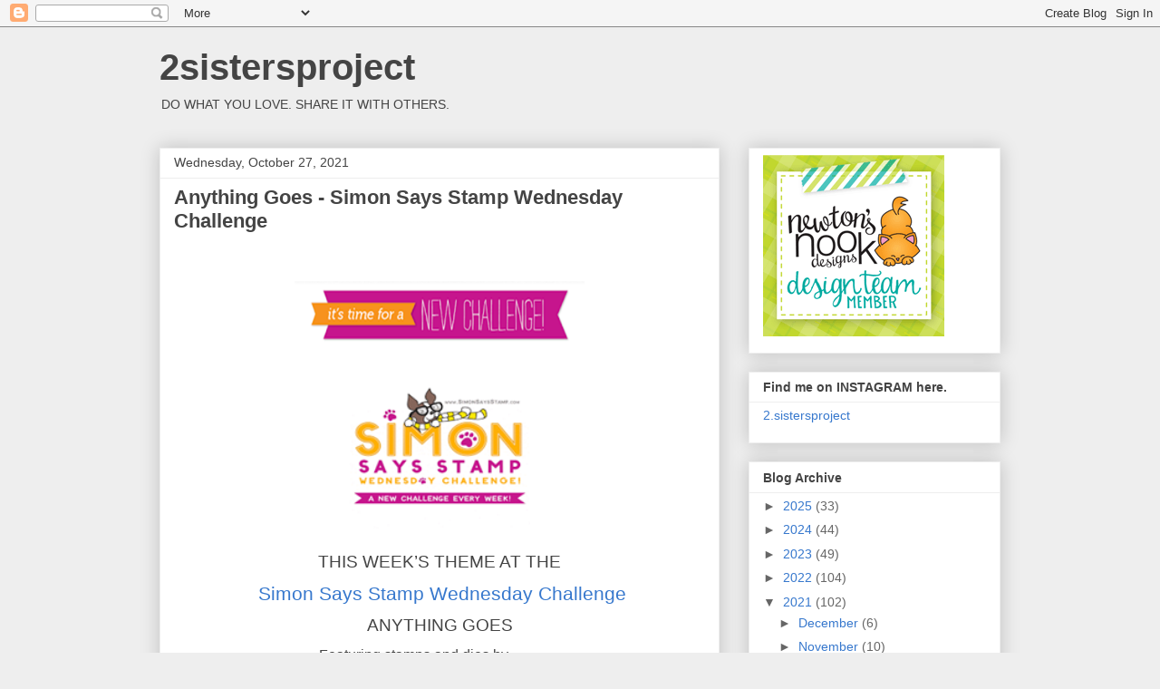

--- FILE ---
content_type: text/html; charset=UTF-8
request_url: https://2sisters4you.blogspot.com/2021/10/
body_size: 30615
content:
<!DOCTYPE html>
<html class='v2' dir='ltr' lang='en'>
<head>
<link href='https://www.blogger.com/static/v1/widgets/335934321-css_bundle_v2.css' rel='stylesheet' type='text/css'/>
<meta content='width=1100' name='viewport'/>
<meta content='text/html; charset=UTF-8' http-equiv='Content-Type'/>
<meta content='blogger' name='generator'/>
<link href='https://2sisters4you.blogspot.com/favicon.ico' rel='icon' type='image/x-icon'/>
<link href='https://2sisters4you.blogspot.com/2021/10/' rel='canonical'/>
<link rel="alternate" type="application/atom+xml" title="2sistersproject   - Atom" href="https://2sisters4you.blogspot.com/feeds/posts/default" />
<link rel="alternate" type="application/rss+xml" title="2sistersproject   - RSS" href="https://2sisters4you.blogspot.com/feeds/posts/default?alt=rss" />
<link rel="service.post" type="application/atom+xml" title="2sistersproject   - Atom" href="https://www.blogger.com/feeds/3816740011763902713/posts/default" />
<!--Can't find substitution for tag [blog.ieCssRetrofitLinks]-->
<meta content='https://2sisters4you.blogspot.com/2021/10/' property='og:url'/>
<meta content='2sistersproject  ' property='og:title'/>
<meta content='DO WHAT YOU LOVE.
SHARE IT WITH OTHERS.' property='og:description'/>
<title>2sistersproject  : October 2021</title>
<style id='page-skin-1' type='text/css'><!--
/*
-----------------------------------------------
Blogger Template Style
Name:     Awesome Inc.
Designer: Tina Chen
URL:      tinachen.org
----------------------------------------------- */
/* Content
----------------------------------------------- */
body {
font: normal normal 13px Arial, Tahoma, Helvetica, FreeSans, sans-serif;
color: #444444;
background: #eeeeee none repeat scroll top left;
}
html body .content-outer {
min-width: 0;
max-width: 100%;
width: 100%;
}
a:link {
text-decoration: none;
color: #3778cd;
}
a:visited {
text-decoration: none;
color: #4d469c;
}
a:hover {
text-decoration: underline;
color: #3778cd;
}
.body-fauxcolumn-outer .cap-top {
position: absolute;
z-index: 1;
height: 276px;
width: 100%;
background: transparent none repeat-x scroll top left;
_background-image: none;
}
/* Columns
----------------------------------------------- */
.content-inner {
padding: 0;
}
.header-inner .section {
margin: 0 16px;
}
.tabs-inner .section {
margin: 0 16px;
}
.main-inner {
padding-top: 30px;
}
.main-inner .column-center-inner,
.main-inner .column-left-inner,
.main-inner .column-right-inner {
padding: 0 5px;
}
*+html body .main-inner .column-center-inner {
margin-top: -30px;
}
#layout .main-inner .column-center-inner {
margin-top: 0;
}
/* Header
----------------------------------------------- */
.header-outer {
margin: 0 0 0 0;
background: transparent none repeat scroll 0 0;
}
.Header h1 {
font: normal bold 40px Arial, Tahoma, Helvetica, FreeSans, sans-serif;
color: #444444;
text-shadow: 0 0 -1px #000000;
}
.Header h1 a {
color: #444444;
}
.Header .description {
font: normal normal 14px Arial, Tahoma, Helvetica, FreeSans, sans-serif;
color: #444444;
}
.header-inner .Header .titlewrapper,
.header-inner .Header .descriptionwrapper {
padding-left: 0;
padding-right: 0;
margin-bottom: 0;
}
.header-inner .Header .titlewrapper {
padding-top: 22px;
}
/* Tabs
----------------------------------------------- */
.tabs-outer {
overflow: hidden;
position: relative;
background: #eeeeee url(https://resources.blogblog.com/blogblog/data/1kt/awesomeinc/tabs_gradient_light.png) repeat scroll 0 0;
}
#layout .tabs-outer {
overflow: visible;
}
.tabs-cap-top, .tabs-cap-bottom {
position: absolute;
width: 100%;
border-top: 1px solid #999999;
}
.tabs-cap-bottom {
bottom: 0;
}
.tabs-inner .widget li a {
display: inline-block;
margin: 0;
padding: .6em 1.5em;
font: normal bold 14px Arial, Tahoma, Helvetica, FreeSans, sans-serif;
color: #444444;
border-top: 1px solid #999999;
border-bottom: 1px solid #999999;
border-left: 1px solid #999999;
height: 16px;
line-height: 16px;
}
.tabs-inner .widget li:last-child a {
border-right: 1px solid #999999;
}
.tabs-inner .widget li.selected a, .tabs-inner .widget li a:hover {
background: #666666 url(https://resources.blogblog.com/blogblog/data/1kt/awesomeinc/tabs_gradient_light.png) repeat-x scroll 0 -100px;
color: #ffffff;
}
/* Headings
----------------------------------------------- */
h2 {
font: normal bold 14px Arial, Tahoma, Helvetica, FreeSans, sans-serif;
color: #444444;
}
/* Widgets
----------------------------------------------- */
.main-inner .section {
margin: 0 27px;
padding: 0;
}
.main-inner .column-left-outer,
.main-inner .column-right-outer {
margin-top: 0;
}
#layout .main-inner .column-left-outer,
#layout .main-inner .column-right-outer {
margin-top: 0;
}
.main-inner .column-left-inner,
.main-inner .column-right-inner {
background: transparent none repeat 0 0;
-moz-box-shadow: 0 0 0 rgba(0, 0, 0, .2);
-webkit-box-shadow: 0 0 0 rgba(0, 0, 0, .2);
-goog-ms-box-shadow: 0 0 0 rgba(0, 0, 0, .2);
box-shadow: 0 0 0 rgba(0, 0, 0, .2);
-moz-border-radius: 0;
-webkit-border-radius: 0;
-goog-ms-border-radius: 0;
border-radius: 0;
}
#layout .main-inner .column-left-inner,
#layout .main-inner .column-right-inner {
margin-top: 0;
}
.sidebar .widget {
font: normal normal 14px Arial, Tahoma, Helvetica, FreeSans, sans-serif;
color: #444444;
}
.sidebar .widget a:link {
color: #3778cd;
}
.sidebar .widget a:visited {
color: #4d469c;
}
.sidebar .widget a:hover {
color: #3778cd;
}
.sidebar .widget h2 {
text-shadow: 0 0 -1px #000000;
}
.main-inner .widget {
background-color: #ffffff;
border: 1px solid #eeeeee;
padding: 0 15px 15px;
margin: 20px -16px;
-moz-box-shadow: 0 0 20px rgba(0, 0, 0, .2);
-webkit-box-shadow: 0 0 20px rgba(0, 0, 0, .2);
-goog-ms-box-shadow: 0 0 20px rgba(0, 0, 0, .2);
box-shadow: 0 0 20px rgba(0, 0, 0, .2);
-moz-border-radius: 0;
-webkit-border-radius: 0;
-goog-ms-border-radius: 0;
border-radius: 0;
}
.main-inner .widget h2 {
margin: 0 -15px;
padding: .6em 15px .5em;
border-bottom: 1px solid transparent;
}
.footer-inner .widget h2 {
padding: 0 0 .4em;
border-bottom: 1px solid transparent;
}
.main-inner .widget h2 + div, .footer-inner .widget h2 + div {
border-top: 1px solid #eeeeee;
padding-top: 8px;
}
.main-inner .widget .widget-content {
margin: 0 -15px;
padding: 7px 15px 0;
}
.main-inner .widget ul, .main-inner .widget #ArchiveList ul.flat {
margin: -8px -15px 0;
padding: 0;
list-style: none;
}
.main-inner .widget #ArchiveList {
margin: -8px 0 0;
}
.main-inner .widget ul li, .main-inner .widget #ArchiveList ul.flat li {
padding: .5em 15px;
text-indent: 0;
color: #666666;
border-top: 1px solid #eeeeee;
border-bottom: 1px solid transparent;
}
.main-inner .widget #ArchiveList ul li {
padding-top: .25em;
padding-bottom: .25em;
}
.main-inner .widget ul li:first-child, .main-inner .widget #ArchiveList ul.flat li:first-child {
border-top: none;
}
.main-inner .widget ul li:last-child, .main-inner .widget #ArchiveList ul.flat li:last-child {
border-bottom: none;
}
.post-body {
position: relative;
}
.main-inner .widget .post-body ul {
padding: 0 2.5em;
margin: .5em 0;
list-style: disc;
}
.main-inner .widget .post-body ul li {
padding: 0.25em 0;
margin-bottom: .25em;
color: #444444;
border: none;
}
.footer-inner .widget ul {
padding: 0;
list-style: none;
}
.widget .zippy {
color: #666666;
}
/* Posts
----------------------------------------------- */
body .main-inner .Blog {
padding: 0;
margin-bottom: 1em;
background-color: transparent;
border: none;
-moz-box-shadow: 0 0 0 rgba(0, 0, 0, 0);
-webkit-box-shadow: 0 0 0 rgba(0, 0, 0, 0);
-goog-ms-box-shadow: 0 0 0 rgba(0, 0, 0, 0);
box-shadow: 0 0 0 rgba(0, 0, 0, 0);
}
.main-inner .section:last-child .Blog:last-child {
padding: 0;
margin-bottom: 1em;
}
.main-inner .widget h2.date-header {
margin: 0 -15px 1px;
padding: 0 0 0 0;
font: normal normal 14px Arial, Tahoma, Helvetica, FreeSans, sans-serif;
color: #444444;
background: transparent none no-repeat scroll top left;
border-top: 0 solid #eeeeee;
border-bottom: 1px solid transparent;
-moz-border-radius-topleft: 0;
-moz-border-radius-topright: 0;
-webkit-border-top-left-radius: 0;
-webkit-border-top-right-radius: 0;
border-top-left-radius: 0;
border-top-right-radius: 0;
position: static;
bottom: 100%;
right: 15px;
text-shadow: 0 0 -1px #000000;
}
.main-inner .widget h2.date-header span {
font: normal normal 14px Arial, Tahoma, Helvetica, FreeSans, sans-serif;
display: block;
padding: .5em 15px;
border-left: 0 solid #eeeeee;
border-right: 0 solid #eeeeee;
}
.date-outer {
position: relative;
margin: 30px 0 20px;
padding: 0 15px;
background-color: #ffffff;
border: 1px solid #eeeeee;
-moz-box-shadow: 0 0 20px rgba(0, 0, 0, .2);
-webkit-box-shadow: 0 0 20px rgba(0, 0, 0, .2);
-goog-ms-box-shadow: 0 0 20px rgba(0, 0, 0, .2);
box-shadow: 0 0 20px rgba(0, 0, 0, .2);
-moz-border-radius: 0;
-webkit-border-radius: 0;
-goog-ms-border-radius: 0;
border-radius: 0;
}
.date-outer:first-child {
margin-top: 0;
}
.date-outer:last-child {
margin-bottom: 20px;
-moz-border-radius-bottomleft: 0;
-moz-border-radius-bottomright: 0;
-webkit-border-bottom-left-radius: 0;
-webkit-border-bottom-right-radius: 0;
-goog-ms-border-bottom-left-radius: 0;
-goog-ms-border-bottom-right-radius: 0;
border-bottom-left-radius: 0;
border-bottom-right-radius: 0;
}
.date-posts {
margin: 0 -15px;
padding: 0 15px;
clear: both;
}
.post-outer, .inline-ad {
border-top: 1px solid #eeeeee;
margin: 0 -15px;
padding: 15px 15px;
}
.post-outer {
padding-bottom: 10px;
}
.post-outer:first-child {
padding-top: 0;
border-top: none;
}
.post-outer:last-child, .inline-ad:last-child {
border-bottom: none;
}
.post-body {
position: relative;
}
.post-body img {
padding: 8px;
background: transparent;
border: 1px solid transparent;
-moz-box-shadow: 0 0 0 rgba(0, 0, 0, .2);
-webkit-box-shadow: 0 0 0 rgba(0, 0, 0, .2);
box-shadow: 0 0 0 rgba(0, 0, 0, .2);
-moz-border-radius: 0;
-webkit-border-radius: 0;
border-radius: 0;
}
h3.post-title, h4 {
font: normal bold 22px Arial, Tahoma, Helvetica, FreeSans, sans-serif;
color: #444444;
}
h3.post-title a {
font: normal bold 22px Arial, Tahoma, Helvetica, FreeSans, sans-serif;
color: #444444;
}
h3.post-title a:hover {
color: #3778cd;
text-decoration: underline;
}
.post-header {
margin: 0 0 1em;
}
.post-body {
line-height: 1.4;
}
.post-outer h2 {
color: #444444;
}
.post-footer {
margin: 1.5em 0 0;
}
#blog-pager {
padding: 15px;
font-size: 120%;
background-color: #ffffff;
border: 1px solid #eeeeee;
-moz-box-shadow: 0 0 20px rgba(0, 0, 0, .2);
-webkit-box-shadow: 0 0 20px rgba(0, 0, 0, .2);
-goog-ms-box-shadow: 0 0 20px rgba(0, 0, 0, .2);
box-shadow: 0 0 20px rgba(0, 0, 0, .2);
-moz-border-radius: 0;
-webkit-border-radius: 0;
-goog-ms-border-radius: 0;
border-radius: 0;
-moz-border-radius-topleft: 0;
-moz-border-radius-topright: 0;
-webkit-border-top-left-radius: 0;
-webkit-border-top-right-radius: 0;
-goog-ms-border-top-left-radius: 0;
-goog-ms-border-top-right-radius: 0;
border-top-left-radius: 0;
border-top-right-radius-topright: 0;
margin-top: 1em;
}
.blog-feeds, .post-feeds {
margin: 1em 0;
text-align: center;
color: #444444;
}
.blog-feeds a, .post-feeds a {
color: #3778cd;
}
.blog-feeds a:visited, .post-feeds a:visited {
color: #4d469c;
}
.blog-feeds a:hover, .post-feeds a:hover {
color: #3778cd;
}
.post-outer .comments {
margin-top: 2em;
}
/* Comments
----------------------------------------------- */
.comments .comments-content .icon.blog-author {
background-repeat: no-repeat;
background-image: url([data-uri]);
}
.comments .comments-content .loadmore a {
border-top: 1px solid #999999;
border-bottom: 1px solid #999999;
}
.comments .continue {
border-top: 2px solid #999999;
}
/* Footer
----------------------------------------------- */
.footer-outer {
margin: -20px 0 -1px;
padding: 20px 0 0;
color: #444444;
overflow: hidden;
}
.footer-fauxborder-left {
border-top: 1px solid #eeeeee;
background: #ffffff none repeat scroll 0 0;
-moz-box-shadow: 0 0 20px rgba(0, 0, 0, .2);
-webkit-box-shadow: 0 0 20px rgba(0, 0, 0, .2);
-goog-ms-box-shadow: 0 0 20px rgba(0, 0, 0, .2);
box-shadow: 0 0 20px rgba(0, 0, 0, .2);
margin: 0 -20px;
}
/* Mobile
----------------------------------------------- */
body.mobile {
background-size: auto;
}
.mobile .body-fauxcolumn-outer {
background: transparent none repeat scroll top left;
}
*+html body.mobile .main-inner .column-center-inner {
margin-top: 0;
}
.mobile .main-inner .widget {
padding: 0 0 15px;
}
.mobile .main-inner .widget h2 + div,
.mobile .footer-inner .widget h2 + div {
border-top: none;
padding-top: 0;
}
.mobile .footer-inner .widget h2 {
padding: 0.5em 0;
border-bottom: none;
}
.mobile .main-inner .widget .widget-content {
margin: 0;
padding: 7px 0 0;
}
.mobile .main-inner .widget ul,
.mobile .main-inner .widget #ArchiveList ul.flat {
margin: 0 -15px 0;
}
.mobile .main-inner .widget h2.date-header {
right: 0;
}
.mobile .date-header span {
padding: 0.4em 0;
}
.mobile .date-outer:first-child {
margin-bottom: 0;
border: 1px solid #eeeeee;
-moz-border-radius-topleft: 0;
-moz-border-radius-topright: 0;
-webkit-border-top-left-radius: 0;
-webkit-border-top-right-radius: 0;
-goog-ms-border-top-left-radius: 0;
-goog-ms-border-top-right-radius: 0;
border-top-left-radius: 0;
border-top-right-radius: 0;
}
.mobile .date-outer {
border-color: #eeeeee;
border-width: 0 1px 1px;
}
.mobile .date-outer:last-child {
margin-bottom: 0;
}
.mobile .main-inner {
padding: 0;
}
.mobile .header-inner .section {
margin: 0;
}
.mobile .post-outer, .mobile .inline-ad {
padding: 5px 0;
}
.mobile .tabs-inner .section {
margin: 0 10px;
}
.mobile .main-inner .widget h2 {
margin: 0;
padding: 0;
}
.mobile .main-inner .widget h2.date-header span {
padding: 0;
}
.mobile .main-inner .widget .widget-content {
margin: 0;
padding: 7px 0 0;
}
.mobile #blog-pager {
border: 1px solid transparent;
background: #ffffff none repeat scroll 0 0;
}
.mobile .main-inner .column-left-inner,
.mobile .main-inner .column-right-inner {
background: transparent none repeat 0 0;
-moz-box-shadow: none;
-webkit-box-shadow: none;
-goog-ms-box-shadow: none;
box-shadow: none;
}
.mobile .date-posts {
margin: 0;
padding: 0;
}
.mobile .footer-fauxborder-left {
margin: 0;
border-top: inherit;
}
.mobile .main-inner .section:last-child .Blog:last-child {
margin-bottom: 0;
}
.mobile-index-contents {
color: #444444;
}
.mobile .mobile-link-button {
background: #3778cd url(https://resources.blogblog.com/blogblog/data/1kt/awesomeinc/tabs_gradient_light.png) repeat scroll 0 0;
}
.mobile-link-button a:link, .mobile-link-button a:visited {
color: #ffffff;
}
.mobile .tabs-inner .PageList .widget-content {
background: transparent;
border-top: 1px solid;
border-color: #999999;
color: #444444;
}
.mobile .tabs-inner .PageList .widget-content .pagelist-arrow {
border-left: 1px solid #999999;
}

--></style>
<style id='template-skin-1' type='text/css'><!--
body {
min-width: 960px;
}
.content-outer, .content-fauxcolumn-outer, .region-inner {
min-width: 960px;
max-width: 960px;
_width: 960px;
}
.main-inner .columns {
padding-left: 0;
padding-right: 310px;
}
.main-inner .fauxcolumn-center-outer {
left: 0;
right: 310px;
/* IE6 does not respect left and right together */
_width: expression(this.parentNode.offsetWidth -
parseInt("0") -
parseInt("310px") + 'px');
}
.main-inner .fauxcolumn-left-outer {
width: 0;
}
.main-inner .fauxcolumn-right-outer {
width: 310px;
}
.main-inner .column-left-outer {
width: 0;
right: 100%;
margin-left: -0;
}
.main-inner .column-right-outer {
width: 310px;
margin-right: -310px;
}
#layout {
min-width: 0;
}
#layout .content-outer {
min-width: 0;
width: 800px;
}
#layout .region-inner {
min-width: 0;
width: auto;
}
body#layout div.add_widget {
padding: 8px;
}
body#layout div.add_widget a {
margin-left: 32px;
}
--></style>
<link href='https://www.blogger.com/dyn-css/authorization.css?targetBlogID=3816740011763902713&amp;zx=386adb70-373a-4d63-b22e-4e5637b38013' media='none' onload='if(media!=&#39;all&#39;)media=&#39;all&#39;' rel='stylesheet'/><noscript><link href='https://www.blogger.com/dyn-css/authorization.css?targetBlogID=3816740011763902713&amp;zx=386adb70-373a-4d63-b22e-4e5637b38013' rel='stylesheet'/></noscript>
<meta name='google-adsense-platform-account' content='ca-host-pub-1556223355139109'/>
<meta name='google-adsense-platform-domain' content='blogspot.com'/>

<link rel="stylesheet" href="https://fonts.googleapis.com/css2?display=swap&family=Architects+Daughter&family=Manrope&family=Shadows+Into+Light&family=Questrial&family=Righteous&family=Pacifico&family=Calibri"></head>
<body class='loading variant-light'>
<div class='navbar section' id='navbar' name='Navbar'><div class='widget Navbar' data-version='1' id='Navbar1'><script type="text/javascript">
    function setAttributeOnload(object, attribute, val) {
      if(window.addEventListener) {
        window.addEventListener('load',
          function(){ object[attribute] = val; }, false);
      } else {
        window.attachEvent('onload', function(){ object[attribute] = val; });
      }
    }
  </script>
<div id="navbar-iframe-container"></div>
<script type="text/javascript" src="https://apis.google.com/js/platform.js"></script>
<script type="text/javascript">
      gapi.load("gapi.iframes:gapi.iframes.style.bubble", function() {
        if (gapi.iframes && gapi.iframes.getContext) {
          gapi.iframes.getContext().openChild({
              url: 'https://www.blogger.com/navbar/3816740011763902713?origin\x3dhttps://2sisters4you.blogspot.com',
              where: document.getElementById("navbar-iframe-container"),
              id: "navbar-iframe"
          });
        }
      });
    </script><script type="text/javascript">
(function() {
var script = document.createElement('script');
script.type = 'text/javascript';
script.src = '//pagead2.googlesyndication.com/pagead/js/google_top_exp.js';
var head = document.getElementsByTagName('head')[0];
if (head) {
head.appendChild(script);
}})();
</script>
</div></div>
<div class='body-fauxcolumns'>
<div class='fauxcolumn-outer body-fauxcolumn-outer'>
<div class='cap-top'>
<div class='cap-left'></div>
<div class='cap-right'></div>
</div>
<div class='fauxborder-left'>
<div class='fauxborder-right'></div>
<div class='fauxcolumn-inner'>
</div>
</div>
<div class='cap-bottom'>
<div class='cap-left'></div>
<div class='cap-right'></div>
</div>
</div>
</div>
<div class='content'>
<div class='content-fauxcolumns'>
<div class='fauxcolumn-outer content-fauxcolumn-outer'>
<div class='cap-top'>
<div class='cap-left'></div>
<div class='cap-right'></div>
</div>
<div class='fauxborder-left'>
<div class='fauxborder-right'></div>
<div class='fauxcolumn-inner'>
</div>
</div>
<div class='cap-bottom'>
<div class='cap-left'></div>
<div class='cap-right'></div>
</div>
</div>
</div>
<div class='content-outer'>
<div class='content-cap-top cap-top'>
<div class='cap-left'></div>
<div class='cap-right'></div>
</div>
<div class='fauxborder-left content-fauxborder-left'>
<div class='fauxborder-right content-fauxborder-right'></div>
<div class='content-inner'>
<header>
<div class='header-outer'>
<div class='header-cap-top cap-top'>
<div class='cap-left'></div>
<div class='cap-right'></div>
</div>
<div class='fauxborder-left header-fauxborder-left'>
<div class='fauxborder-right header-fauxborder-right'></div>
<div class='region-inner header-inner'>
<div class='header section' id='header' name='Header'><div class='widget Header' data-version='1' id='Header1'>
<div id='header-inner'>
<div class='titlewrapper'>
<h1 class='title'>
<a href='https://2sisters4you.blogspot.com/'>
2sistersproject  
</a>
</h1>
</div>
<div class='descriptionwrapper'>
<p class='description'><span>DO WHAT YOU LOVE.
SHARE IT WITH OTHERS.</span></p>
</div>
</div>
</div></div>
</div>
</div>
<div class='header-cap-bottom cap-bottom'>
<div class='cap-left'></div>
<div class='cap-right'></div>
</div>
</div>
</header>
<div class='tabs-outer'>
<div class='tabs-cap-top cap-top'>
<div class='cap-left'></div>
<div class='cap-right'></div>
</div>
<div class='fauxborder-left tabs-fauxborder-left'>
<div class='fauxborder-right tabs-fauxborder-right'></div>
<div class='region-inner tabs-inner'>
<div class='tabs no-items section' id='crosscol' name='Cross-Column'></div>
<div class='tabs no-items section' id='crosscol-overflow' name='Cross-Column 2'></div>
</div>
</div>
<div class='tabs-cap-bottom cap-bottom'>
<div class='cap-left'></div>
<div class='cap-right'></div>
</div>
</div>
<div class='main-outer'>
<div class='main-cap-top cap-top'>
<div class='cap-left'></div>
<div class='cap-right'></div>
</div>
<div class='fauxborder-left main-fauxborder-left'>
<div class='fauxborder-right main-fauxborder-right'></div>
<div class='region-inner main-inner'>
<div class='columns fauxcolumns'>
<div class='fauxcolumn-outer fauxcolumn-center-outer'>
<div class='cap-top'>
<div class='cap-left'></div>
<div class='cap-right'></div>
</div>
<div class='fauxborder-left'>
<div class='fauxborder-right'></div>
<div class='fauxcolumn-inner'>
</div>
</div>
<div class='cap-bottom'>
<div class='cap-left'></div>
<div class='cap-right'></div>
</div>
</div>
<div class='fauxcolumn-outer fauxcolumn-left-outer'>
<div class='cap-top'>
<div class='cap-left'></div>
<div class='cap-right'></div>
</div>
<div class='fauxborder-left'>
<div class='fauxborder-right'></div>
<div class='fauxcolumn-inner'>
</div>
</div>
<div class='cap-bottom'>
<div class='cap-left'></div>
<div class='cap-right'></div>
</div>
</div>
<div class='fauxcolumn-outer fauxcolumn-right-outer'>
<div class='cap-top'>
<div class='cap-left'></div>
<div class='cap-right'></div>
</div>
<div class='fauxborder-left'>
<div class='fauxborder-right'></div>
<div class='fauxcolumn-inner'>
</div>
</div>
<div class='cap-bottom'>
<div class='cap-left'></div>
<div class='cap-right'></div>
</div>
</div>
<!-- corrects IE6 width calculation -->
<div class='columns-inner'>
<div class='column-center-outer'>
<div class='column-center-inner'>
<div class='main section' id='main' name='Main'><div class='widget Blog' data-version='1' id='Blog1'>
<div class='blog-posts hfeed'>

          <div class="date-outer">
        
<h2 class='date-header'><span>Wednesday, October 27, 2021</span></h2>

          <div class="date-posts">
        
<div class='post-outer'>
<div class='post hentry uncustomized-post-template' itemprop='blogPost' itemscope='itemscope' itemtype='http://schema.org/BlogPosting'>
<meta content='https://blogger.googleusercontent.com/img/b/R29vZ2xl/AVvXsEjZdq1tmKJxGKedenvXEbVl8KJRz2WVOdobcY7cSMkxeDofnEAeezE8HOIevAbcH3xqvmUrJd2uW2mYO9FDepf7RscP1iku-H4UFIpFKPQL9OCElIS6QdEpDmpbPJxhDjMH_SLOZInV__Q/' itemprop='image_url'/>
<meta content='3816740011763902713' itemprop='blogId'/>
<meta content='2997101480997543919' itemprop='postId'/>
<a name='2997101480997543919'></a>
<h3 class='post-title entry-title' itemprop='name'>
<a href='https://2sisters4you.blogspot.com/2021/10/anything-goes-simon-says-stamp.html'>Anything Goes - Simon Says Stamp Wednesday Challenge</a>
</h3>
<div class='post-header'>
<div class='post-header-line-1'></div>
</div>
<div class='post-body entry-content' id='post-body-2997101480997543919' itemprop='description articleBody'>
<p style="text-align: center;">&nbsp;</p><div class="separator" style="clear: both; text-align: center;"><a href="https://www.simonsaysstampblog.com/wednesdaychallenge/" style="margin-left: 1em; margin-right: 1em;"><img alt="" data-original-height="91" data-original-width="386" height="75" src="https://blogger.googleusercontent.com/img/b/R29vZ2xl/AVvXsEjZdq1tmKJxGKedenvXEbVl8KJRz2WVOdobcY7cSMkxeDofnEAeezE8HOIevAbcH3xqvmUrJd2uW2mYO9FDepf7RscP1iku-H4UFIpFKPQL9OCElIS6QdEpDmpbPJxhDjMH_SLOZInV__Q/" width="320" /></a></div><div class="separator" style="clear: both; text-align: center;"><a href="https://www.simonsaysstampblog.com/wednesdaychallenge/" style="margin-left: 1em; margin-right: 1em;"><img alt="" data-original-height="144" data-original-width="165" height="175" src="https://blogger.googleusercontent.com/img/b/R29vZ2xl/AVvXsEg9OULXitOoFDmWsp8Cz1D7qGDP3jxwZGLB3X_HJyXxMw6h3tLz-GDYkFFIC4R_FDJAnuA_dEGNvlQ3XRvXHNEO5eXuT9b4ND4GZ13eI8HhQGG0qWzcLbQhjB2HGbFz1eljHR5Sj45OTjA/w200-h175/image.png" width="200" /></a></div><p></p>

<p align="center" class="MsoNormal" style="margin-bottom: 0in; text-align: center;"><span face="&quot;Verdana&quot;,sans-serif" style="font-size: 14pt; line-height: 107%;">THIS
WEEK&#8217;S THEME AT THE<o:p></o:p></span></p>

<p align="center" class="MsoNormal" style="margin-bottom: 0in; text-align: center;"><span face="&quot;Verdana&quot;,sans-serif" style="font-size: 16pt; line-height: 107%;">&nbsp;</span><a href="https://www.simonsaysstampblog.com/wednesdaychallenge/"><span face="&quot;Verdana&quot;,sans-serif" style="font-size: 16pt; line-height: 107%;">Simon
Says Stamp Wednesday Challenge</span></a><span class="MsoHyperlink"><span face="&quot;Verdana&quot;,sans-serif" style="font-size: 16pt; line-height: 107%;"><o:p></o:p></span></span></p>

<p align="center" class="MsoNormal" style="margin-bottom: 0in; text-align: center;"><a name="_Hlk82435296"><span face="&quot;Verdana&quot;,sans-serif" style="font-size: 14pt; line-height: 107%;">ANYTHING GOES<o:p></o:p></span></a></p>



<p class="MsoNormal" style="margin-bottom: 0in; tab-stops: center 254.25pt left 459.25pt;"><span face="&quot;Verdana&quot;,sans-serif" style="font-size: 12pt; line-height: 107%;">&nbsp;&nbsp;&nbsp;&nbsp;&nbsp;&nbsp;&nbsp;&nbsp;&nbsp;&nbsp;&nbsp;&nbsp;&nbsp;&nbsp;&nbsp;&nbsp;&nbsp;&nbsp;&nbsp;&nbsp;&nbsp;&nbsp;&nbsp;&nbsp;&nbsp;&nbsp;&nbsp;&nbsp;&nbsp;&nbsp;&nbsp;&nbsp;&nbsp;&nbsp;&nbsp;&nbsp;&nbsp;&nbsp;&nbsp; Featuring
stamps and dies by<o:p></o:p></span></p>

<p align="center" class="MsoNormal" style="margin-bottom: 0in; tab-stops: center 254.25pt left 459.25pt; text-align: center;"><a href="https://www.simonsaysstamp.com/search?currency=USD&amp;q=impression+obsession" name="_Hlk82435301"><span face="&quot;Verdana&quot;,sans-serif" style="font-size: 12pt; line-height: 107%;">IMPRESSION
OBSESSION<o:p></o:p></span></a></p>



<p align="center" class="MsoNormal" style="margin-bottom: 0in; text-align: center;"><span face="&quot;Verdana&quot;,sans-serif" style="font-size: 10pt; line-height: 107%;">You
do not have to use the featured company to join in.<o:p></o:p></span></p>

<p align="center" class="MsoNormal" style="margin-bottom: 0in; text-align: center;"><span face="&quot;Verdana&quot;,sans-serif" style="font-size: 10pt; line-height: 107%;">But&#8230;
If you have some of their product in your stash<o:p></o:p></span></p>

<p align="center" class="MsoNormal" style="margin-bottom: 0in; text-align: center;"><span face="&quot;Verdana&quot;,sans-serif" style="font-size: 10pt; line-height: 107%;">We
would LOVE to see them used.<o:p></o:p></span></p>

<p align="center" class="MsoNormal" style="margin-bottom: 0in; text-align: center;"><span face="&quot;Verdana&quot;,sans-serif" style="font-size: 10pt; line-height: 107%;">Here
is my take on this challenge.</span></p><p align="center" class="MsoNormal" style="margin-bottom: 0in; text-align: center;"><span face="&quot;Verdana&quot;,sans-serif" style="font-size: 10pt; line-height: 107%;"><br /></span></p><div class="separator" style="clear: both; text-align: center;"><a href="https://www.simonsaysstampblog.com/wednesdaychallenge/" style="margin-left: 1em; margin-right: 1em;"><img border="0" data-original-height="2508" data-original-width="2508" height="320" src="https://blogger.googleusercontent.com/img/b/R29vZ2xl/AVvXsEgOpJmoGI5EdwuyIKds2P27TwZpNWCGlU19T9g1gEt1a8_WUcWFmEiwp_kJKUkNekn41wpUf88Jl3cUSFryb9IHI-Eb1FAR_01Rf0y0EfIi4-GBmKl4txZOkJFCJZ0x1bCtRUylMzlAWEs/s320/AddText_10-24-02.49.03.jpg" width="320" /></a></div><br />

<p align="center" class="MsoNormal" style="margin-bottom: 0in; text-align: center;"><span face="&quot;Verdana&quot;,sans-serif" style="font-size: 10pt; line-height: 107%;">My
stamp set of choice for this challenge is<o:p></o:p></span></p>

<p align="center" class="MsoNormal" style="margin-bottom: 0in; text-align: center;"><a name="_Hlk85982281"><span face="&quot;Verdana&quot;,sans-serif" style="font-size: 10pt; line-height: 107%;">Halloween Cling Stamp by Impression Obsession<o:p></o:p></span></a></p>



<p align="center" class="MsoNormal" style="margin-bottom: 0in; text-align: center;"><span face="&quot;Verdana&quot;,sans-serif" style="font-size: 10pt; line-height: 107%;">and<o:p></o:p></span></p>

<p align="center" class="MsoNormal" style="margin-bottom: 0in; text-align: center;"><a name="_Hlk85465978"><span face="&quot;Verdana&quot;,sans-serif" style="font-size: 10pt; line-height: 107%;">Spooky Eyes by Simon Says Stamp<o:p></o:p></span></a></p>



<p align="center" class="MsoNormal" style="margin-bottom: 0in; margin-left: 0in; margin-right: 0in; margin-top: 12.0pt; margin: 12pt 0in 0in; text-align: center;"><span face="&quot;Verdana&quot;,sans-serif" style="font-size: 10pt; line-height: 107%;">To start this card, used
my Rectangle Basic Set by Memory Box and die cut out four small rectangles from
the following card stock Audrey Blue, Orange Peel, Royal Purple, and Bright
Yellow.<o:p></o:p></span></p>

<p align="center" class="MsoNormal" style="margin-bottom: 0in; margin-left: 0in; margin-right: 0in; margin-top: 12.0pt; margin: 12pt 0in 0in; text-align: center;"><span face="&quot;Verdana&quot;,sans-serif" style="font-size: 10pt; line-height: 107%;">All these rectangles
are glued down to basic piece of white cardstock forming my card front.<o:p></o:p></span></p>

<p align="center" class="MsoNormal" style="margin-bottom: 0in; margin-left: 0in; margin-right: 0in; margin-top: 12.0pt; margin: 12pt 0in 0in; text-align: center;"><span face="&quot;Verdana&quot;,sans-serif" style="font-size: 10pt; line-height: 107%;">I lined this colorful
card front up in my stamp platform and using a <a name="_Hlk85982511">Barely Beige
Ink Pad </a>and the Spooky Eyes Stamp set, I made my card front creepy by
stamping on the eyes.<o:p></o:p></span></p><p align="center" class="MsoNormal" style="margin-bottom: 0in; margin-left: 0in; margin-right: 0in; margin-top: 12.0pt; margin: 12pt 0in 0in; text-align: center;"></p><div class="separator" style="clear: both; text-align: center;"><div class="separator" style="clear: both; text-align: center;"><a href="https://blogger.googleusercontent.com/img/b/R29vZ2xl/AVvXsEghOp50FvKk1a138SR0uaQWFuVw5iQLElsErH8ZRqwKiPKCQ-jFwhqjrR9mQJsaZ3FPBU8bXpb2Ey27YQGOD2C9V-81bLYV01gmh-AIcUx-4Ucvp7YjDVzVpL8bZDLrRYtnTszJqP1vWa0/s4096/IMG_20211016_182529697.jpg" style="margin-left: 1em; margin-right: 1em;"><img border="0" data-original-height="4096" data-original-width="3072" height="200" src="https://blogger.googleusercontent.com/img/b/R29vZ2xl/AVvXsEghOp50FvKk1a138SR0uaQWFuVw5iQLElsErH8ZRqwKiPKCQ-jFwhqjrR9mQJsaZ3FPBU8bXpb2Ey27YQGOD2C9V-81bLYV01gmh-AIcUx-4Ucvp7YjDVzVpL8bZDLrRYtnTszJqP1vWa0/w150-h200/IMG_20211016_182529697.jpg" width="150" /></a><a href="https://blogger.googleusercontent.com/img/b/R29vZ2xl/AVvXsEj1zNeJDrf1f5pfXC-kR-UtqS0poYq4XthkPmMrU2-FQ6u_J-oo1KhPW3Vfw_DglQK74XLOeieSSbqxsSOlj_1tSkgJBDCfD465ft4cZ5uiE5-xoTrnDfQOrP7AEV7iGERYc055XY9UHsg/s4096/IMG_20211016_182556549.jpg" style="margin-left: 1em; margin-right: 1em;"><img border="0" data-original-height="4096" data-original-width="3072" height="200" src="https://blogger.googleusercontent.com/img/b/R29vZ2xl/AVvXsEj1zNeJDrf1f5pfXC-kR-UtqS0poYq4XthkPmMrU2-FQ6u_J-oo1KhPW3Vfw_DglQK74XLOeieSSbqxsSOlj_1tSkgJBDCfD465ft4cZ5uiE5-xoTrnDfQOrP7AEV7iGERYc055XY9UHsg/w150-h200/IMG_20211016_182556549.jpg" width="150" /></a></div></div><span face="Verdana, sans-serif" style="font-size: 10pt;"><p align="center" class="MsoNormal" style="margin-bottom: 0in; margin-left: 0in; margin-right: 0in; margin-top: 12.0pt; margin: 12pt 0in 0in; text-align: center;"><span style="font-size: 10pt;">I turned my attention
to the sentiment and die cut an oval from white card stock that would best fit the
Halloween Cling stamp. I stamped on my stamp of choice and colored in the image
choosing colors that would match the background that I created.</span></p></span><p></p>

<p align="center" class="MsoNormal" style="margin-bottom: 0in; margin-left: 0in; margin-right: 0in; margin-top: 12.0pt; margin: 12pt 0in 0in; text-align: center;"><span face="&quot;Verdana&quot;,sans-serif" style="font-size: 10pt; line-height: 107%;">Once this was done, I
was ready to assemble my card attaching my finished sentiment to the front of
the card with foam tape. Then I attached everything to a card base created with
Black Black8 Card Stock by Simon Says Stamp. To finish this card, I added on a
few sequins from the Midnight Sequin Mix by Little Things from Lucy&#8217;s Cards<o:p></o:p></span></p>

<p align="center" class="MsoNormal" style="margin-bottom: 0in; text-align: center;"><span face="&quot;Verdana&quot;,sans-serif" style="font-size: 10pt; line-height: 107%;">&nbsp;</span><span face="Verdana, sans-serif" style="font-size: 10pt; line-height: 107%;">This
completes my take on </span><span face="Verdana, sans-serif" style="font-size: 12pt; line-height: 107%;">ANYTHING GOES</span></p>

<p align="center" class="MsoNormal" style="margin-bottom: 0in; tab-stops: center 254.25pt left 459.25pt; text-align: center;"><span face="&quot;Verdana&quot;,sans-serif" style="font-size: 10pt; line-height: 107%;">Featuring </span><span face="&quot;Verdana&quot;,sans-serif" style="font-size: 12pt; line-height: 107%;">IMPRESSION
OBSESSION<o:p></o:p></span></p>

<p class="MsoNormal" style="margin-bottom: 0in; text-align: center;"><span face="&quot;Verdana&quot;,sans-serif" style="font-size: 10pt; line-height: 107%;">&nbsp;</span><span face="Verdana, sans-serif" style="font-size: 10pt; text-align: center;">I
almost forgot the good news!</span></p><p class="MsoNormal" style="margin-bottom: 0in; text-align: center;"><span face="Verdana, sans-serif" style="font-size: 10pt; text-align: center;"></span></p><div class="separator" style="clear: both; text-align: center;"><a href="https://www.simonsaysstamp.com/" style="margin-left: 1em; margin-right: 1em;"><img alt="" data-original-height="141" data-original-width="413" height="109" src="https://blogger.googleusercontent.com/img/b/R29vZ2xl/AVvXsEiUee3kcj34Ve4OjwDZTEkUcLOXl8pmMeF96j2gFTO0Ep5Ag_LoBY82DWWa6_56K02EaRZRoRJUODK56syu2do5nB606lHyvxYIPaCnxnp9URDyZVhU9SEQIZepHJXSBdFLY9TKl70QGZw/" width="320" /></a></div><br /><div style="text-align: center;"><span face="Verdana, sans-serif" style="font-size: 10pt; line-height: 107%;">The
lovely folks over at</span><a href="https://www.simonsaysstamp.com/" target="_blank"><span face="&quot;Verdana&quot;,sans-serif" style="font-size: 10pt; line-height: 107%;">&nbsp;Simon Says Stamp</span></a><span face="Verdana, sans-serif" style="font-size: 10pt; line-height: 107%;">&nbsp;are generously
giving away</span></div><p></p>

<p class="MsoNormal" style="margin-bottom: 0in; text-align: center;"><span face="&quot;Verdana&quot;,sans-serif" style="font-size: 10pt; line-height: 107%;">a
FABULOUS $25 voucher to shop at the &nbsp;</span><a href="http://www.simonsaysstamp.com/" target="_blank"><span face="&quot;Verdana&quot;,sans-serif" style="font-size: 10pt; line-height: 107%;">Simon Says Stamp
Store!&nbsp;</span></a><span face="&quot;Verdana&quot;,sans-serif" style="font-size: 10pt; line-height: 107%;"><o:p></o:p></span></p>

<p class="MsoNormal" style="margin-bottom: 0in; text-align: center;"><span face="&quot;Verdana&quot;,sans-serif" style="font-size: 10pt; line-height: 107%;">All
you must do is take out your crafty supplies, make something following this
week&#8217;s prompt,<o:p></o:p></span></p>

<p class="MsoNormal" style="margin-bottom: 0in; text-align: center;"><span face="&quot;Verdana&quot;,sans-serif" style="font-size: 10pt; line-height: 107%;">and
add a link in the Inlinkz at the bottom of this post!<o:p></o:p></span></p>

<p class="MsoNormal" style="margin-bottom: 0in; text-align: center;"><span face="&quot;Verdana&quot;,sans-serif" style="font-size: 10pt; line-height: 107%;">You
can join 5 times so you could have 5 chances to win! How AWESOME is that!!<o:p></o:p></span></p>

<p class="MsoNormal" style="margin-bottom: 0in; text-align: center;"><span face="&quot;Verdana&quot;,sans-serif" style="font-size: 10pt; line-height: 107%;">All
winners are chosen randomly, so everyone has an equal chance to win!<o:p></o:p></span></p>

<p align="center" class="MsoNormal" style="margin-bottom: 0in; text-align: center;"><span face="&quot;Verdana&quot;,sans-serif" style="font-size: 10pt; line-height: 107%;">&nbsp;</span></p>

<p align="center" class="MsoNormal" style="margin-bottom: 0in; text-align: center;"><span face="&quot;Verdana&quot;,sans-serif" style="font-size: 12pt; line-height: 107%;"><b>GOOD
LUCK TO EVERYONE!<o:p></o:p></b></span></p>

<p align="center" class="MsoNormal" style="margin-bottom: 0in; text-align: center;"><span face="&quot;Verdana&quot;,sans-serif" style="font-size: 12pt; line-height: 107%;"><b>&nbsp;</b></span><span face="Verdana, sans-serif" style="font-size: 10pt;">Like
the products I used.</span></p>

<p align="center" class="MsoNormal" style="margin-bottom: 0in; text-align: center;"><span face="&quot;Verdana&quot;,sans-serif" style="font-size: 10pt; line-height: 107%;">I
have direct links to everything below.<o:p></o:p></span></p>

<p align="center" class="MsoNormal" style="margin-bottom: 0in; text-align: center;"><span face="&quot;Verdana&quot;,sans-serif" style="font-size: 10pt; line-height: 107%;">Thanks
so much for stopping by.<o:p></o:p></span></p>

<p align="center" class="MsoNormal" style="margin-bottom: 0in; text-align: center;"><span face="&quot;Verdana&quot;,sans-serif" style="font-size: 10pt; line-height: 107%;">Sending
HUGE Hugs<o:p></o:p></span></p>

<p align="center" class="MsoNormal" style="margin-bottom: 0in; text-align: center;"><span face="&quot;Verdana&quot;,sans-serif" style="font-size: 10pt; line-height: 107%;">Stay
Safe and Stay Crafty<o:p></o:p></span></p>

<p align="center" class="MsoNormal" style="margin-bottom: 0in; text-align: center;"><span style="font-family: &quot;Ink Free&quot;; font-size: 28pt; line-height: 107%;">Diane</span><span face="&quot;Verdana&quot;,sans-serif" style="font-size: 10pt; line-height: 107%;"><o:p></o:p></span></p><p align="center" class="MsoNormal" style="margin-bottom: 0in; text-align: center;"><span style="font-family: &quot;Ink Free&quot;; font-size: 28pt; line-height: 107%;"></span></p><div class="separator" style="clear: both; text-align: center;"><a href="https://www.simonsaysstampblog.com/wednesdaychallenge/" style="margin-left: 1em; margin-right: 1em;"><img alt="" data-original-height="156" data-original-width="155" height="200" src="https://blogger.googleusercontent.com/img/b/R29vZ2xl/AVvXsEhO2jdS1QvToyXTMTsuWjmsQCFht_NcKCgv4HIzk81gjFSZ1kYgGwNH9GWzl_wOxeWIyomxcTyjRGRY-_yVjiDli0zlSWL8kIvXGjlS1St2OiHAiVbtIwMDPPLxfI0_prB2ZzjUyVhq64E/w198-h200/image.png" width="198" /></a></div><div class="separator" style="clear: both; text-align: center;"><br /></div><div class="separator" style="clear: both; text-align: center;"><a href="https://www.simonsaysstamp.com/" style="margin-left: 1em; margin-right: 1em;"><img border="0" data-original-height="200" data-original-width="200" height="200" src="https://blogger.googleusercontent.com/img/b/R29vZ2xl/AVvXsEhnSWeb9HqHQMUaKY3qS6vq9SHvuQeshiwelGg2DLTL-rde0NlOFnfVfxnPKnzV6CQobH363_NZpwBdgmBhYjh8gG57kcE64VwHslnptOXCfvvysgzdV8Zf5tOI6xblj2mXW4a_49tM83Y/s0/57cef96c9f5791443934571-2-5.gif" width="200" /></a></div><br /><div class="separator" style="clear: both; text-align: center;"><br /></div><p></p>

<p class="MsoNormal" style="line-height: 150%; margin-bottom: 0in;"><span face="&quot;Verdana&quot;,sans-serif" style="color: #3b3838; font-size: 14pt; line-height: 150%; mso-themecolor: background2; mso-themeshade: 64;">SUPPLIES USED:<o:p></o:p></span></p>

<p class="MsoNormal" style="margin-bottom: 0in;"><span face="&quot;Verdana&quot;,sans-serif" style="font-size: 10pt; line-height: 107%;"><a href="https://www.simonsaysstamp.com/product/Impression-Obsession-Cling-Stamp-HALLOWEEN-F12262-f12262io?currency=USD">Halloween Cling Stamp By Impression Obsession Cling Stamp</a><o:p></o:p></span></p>

<p class="MsoNormal" style="margin-bottom: 0in;"><span face="&quot;Verdana&quot;,sans-serif" style="font-size: 10pt; line-height: 107%;"><a href="https://www.simonsaysstamp.com/product/simon-says-cling-stamp-spooky-eyes-sss102309-stamptember-sss102309?currency=USD">Spooky Eyes by Simon Says Stamp</a><o:p></o:p></span></p>

<p class="MsoNormal" style="margin-bottom: 0in;"><span face="&quot;Verdana&quot;,sans-serif" style="font-size: 10pt; line-height: 107%;"><a href="https://www.simonsaysstamp.com/product/Memory-Box-RECTANGLE-BASICS-SET-Open-Studio-Craft-Die-30086-30086MB">Rectangle Basic Set by Memory Box</a><o:p></o:p></span></p>

<p class="MsoNormal" style="margin-bottom: 0in;"><span face="&quot;Verdana&quot;,sans-serif" style="font-size: 10pt; line-height: 107%;"><a href="https://www.simonsaysstamp.com/product/Simon-Says-Stamp-NESTED-OVALS-Wafer-Dies-sssd112165-Stamptember-sssd112165?currency=USD">Nesting Oval Dies by Simon Says Stamp</a><o:p></o:p></span></p>

<p class="MsoNormal" style="margin-bottom: 0in;"><span face="&quot;Verdana&quot;,sans-serif" style="font-size: 10pt; line-height: 107%;"><a href="https://www.simonsaysstamp.com/product/Simon-Says-Stamp-Card-Stock-100-AUDREY-BLUE-AB19-65702?currency=USD">Audrey Blue Card Stock by Simon Says Stamp</a><o:p></o:p></span></p>

<p class="MsoNormal" style="margin-bottom: 0in;"><span face="&quot;Verdana&quot;,sans-serif" style="font-size: 10pt; line-height: 107%;"><a href="https://www.simonsaysstamp.com/product/Simon-Says-Stamp-Card-Stock-100-ORANGE-PEEL-OP5-63574?currency=USD">Orange Peel Card Stock by Simon Says Stamp</a><o:p></o:p></span></p>

<p class="MsoNormal" style="margin-bottom: 0in;"><span face="&quot;Verdana&quot;,sans-serif" style="font-size: 10pt; line-height: 107%;"><a href="https://www.simonsaysstamp.com/product/Simon-Says-Stamp-Card-Stock-100-ROYAL-PURPLE-SSSRP35-SSSRP35">Royal Purple Card Stock by Simon Says Stamp</a><o:p></o:p></span></p>

<p class="MsoNormal" style="margin-bottom: 0in;"><span face="&quot;Verdana&quot;,sans-serif" style="font-size: 10pt; line-height: 107%;"><a href="https://www.simonsaysstamp.com/product/Simon-Says-Stamp-Card-Stock-100-BRIGHT-YELLOW-BY34-BY34?currency=USD">Bright Yellow Card Stock by Simon Says Stamp</a><o:p></o:p></span></p>

<p class="MsoNormal" style="margin-bottom: 0in;"><span face="&quot;Verdana&quot;,sans-serif" style="font-size: 10pt; line-height: 107%;"><a href="https://www.simonsaysstamp.com/product/Simon-Says-Stamp-Card-Stock-100-BLACK-BL8-Black8">Black Black8 Card Stock by Simon Says Stamp</a><o:p></o:p></span></p>

<p class="MsoNormal" style="margin-bottom: 0in;"><span face="&quot;Verdana&quot;,sans-serif" style="font-size: 10pt; line-height: 107%;"><a href="https://www.simonsaysstamp.com/product/Neenah-Classic-Crest-80-LB-SMOOTH-SOLAR-WHITE-Paper-Pack-25-Sheets-32702?currency=USD">Neenah 80lbs Solar White PaperPack</a><o:p></o:p></span></p>

<p class="MsoNormal" style="margin-bottom: 0in;"><span face="&quot;Verdana&quot;,sans-serif" style="font-size: 10pt; line-height: 107%;"><a href="https://www.simonsaysstamp.com/product/Simon-Says-Stamp-Premium-Dye-Ink-Pad-BARELY-BEIGE-INK072-Believe-In-The-Season-INK072">Barely Beige Ink Pad by Simon Says Stamp</a><o:p></o:p></span></p>

<p class="MsoNormal" style="margin-bottom: 0in;"><span face="&quot;Verdana&quot;,sans-serif" style="font-size: 10pt; line-height: 107%;"><a href="https://www.simonsaysstamp.com/product/VersaFine-ONYX-BLACK-Ink-Pad-Pigment-Tsukineko-VF-82-23812?currency=USD">Onyx Black Versa Fine Ink byTsukineko (use to stamp images)</a><o:p></o:p></span></p>

<p class="MsoNormal" style="margin-bottom: 0in;"><span face="&quot;Verdana&quot;,sans-serif" style="font-size: 10pt; line-height: 107%;"><a href="https://www.simonsaysstamp.com/search?currency=USD&amp;q=spectrum+noir">Spectrum Noir Classique Markers (color in the image)</a><o:p></o:p></span></p>

<p class="MsoNormal" style="margin-bottom: 0in;"><span face="&quot;Verdana&quot;,sans-serif" style="font-size: 10pt; line-height: 107%;"><a href="https://www.simonsaysstamp.com/product/Little-Things-From-Lucys-Cards-MIDNIGHT-Sequin-Mix-LB331-lb331">Midnight Sequin Mix by Little Things from Lucy&#8217;s Cards</a><o:p></o:p></span></p>

<p class="MsoNormal" style="margin-bottom: 0in;"><span face="&quot;Verdana&quot;,sans-serif" style="font-size: 10pt; line-height: 107%;"><a href="https://www.simonsaysstamp.com/product/9-x-12-WHITE-FUN-FOAM-12-Pack-118711-118711FF">Fun Foam (pop up the sentiment)</a><o:p></o:p></span></p>

<p class="MsoNormal" style="margin-bottom: 0in;"><span face="&quot;Verdana&quot;,sans-serif" style="font-size: 10pt; line-height: 107%;">&nbsp;</span></p>



<p align="center" class="MsoNormal" style="background: white; line-height: normal; margin-bottom: 0in; text-align: center;"><span style="color: #333333; font-family: &quot;Georgia&quot;,serif; font-size: 14pt; mso-bidi-font-family: &quot;Times New Roman&quot;; mso-fareast-font-family: &quot;Times New Roman&quot;;">Do you use Instagram?<o:p></o:p></span></p>

<p align="center" class="MsoNormal" style="background: white; line-height: normal; margin-bottom: 0in; text-align: center;"><span style="color: #333333; font-family: &quot;Georgia&quot;,serif; font-size: 10pt; mso-bidi-font-family: &quot;Times New Roman&quot;; mso-fareast-font-family: &quot;Times New Roman&quot;;">&nbsp;</span></p><div class="separator" style="clear: both; text-align: center;"><a href="https://www.instagram.com/simonsaysstamp/" style="margin-left: 1em; margin-right: 1em;"><img alt="" data-original-height="128" data-original-width="175" height="146" src="https://blogger.googleusercontent.com/img/b/R29vZ2xl/AVvXsEh0n_TyQnYXvY3_g6YR5ue084ds5ePjee_YZOCHd49uP9JxwBDI0jgdOfTrD_g7hF9lNVYzPC6E4PrXM876aMjdf0L-wglJv8EDpkk3KXQb_gCCCtMpJaRndlNV1q_g_vvGhMARyB__SGI/w200-h146/image.png" width="200" /></a></div><br /><p></p>

<p align="center" class="MsoNormal" style="background: white; line-height: normal; margin-bottom: 0in; text-align: center;"><span style="color: #333333; font-family: &quot;Georgia&quot;,serif; font-size: 10pt; mso-bidi-font-family: &quot;Times New Roman&quot;; mso-fareast-font-family: &quot;Times New Roman&quot;;">If so, please add&nbsp;</span><u><span style="color: #888888; font-family: &quot;Georgia&quot;,serif; font-size: 10pt; mso-bidi-font-family: &quot;Times New Roman&quot;; mso-fareast-font-family: &quot;Times New Roman&quot;;">#</span></u><a href="https://www.instagram.com/explore/tags/ssswednesdaychallenge/"><span style="font-family: &quot;Georgia&quot;,serif; font-size: 10pt; mso-bidi-font-family: &quot;Times New Roman&quot;; mso-fareast-font-family: &quot;Times New Roman&quot;;">ssswchallenge</span></a><span style="color: #333333; font-family: &quot;Georgia&quot;,serif; font-size: 10pt; mso-bidi-font-family: &quot;Times New Roman&quot;; mso-fareast-font-family: &quot;Times New Roman&quot;;">&nbsp;to
your challenge entry uploads so we can see them on there too.<o:p></o:p></span></p>

<p class="MsoNormal"><o:p>&nbsp;</o:p></p>

<p class="MsoNormal"><span face="&quot;Verdana&quot;,sans-serif" style="color: #333333; font-size: 10pt; line-height: 107%; mso-fareast-font-family: &quot;Times New Roman&quot;;">&nbsp;</span></p>

<p class="MsoNormal"><span face="&quot;Verdana&quot;,sans-serif" style="color: #333333; font-size: 10pt; line-height: 107%; mso-fareast-font-family: &quot;Times New Roman&quot;;">&nbsp;</span></p>

<p class="MsoNormal"><span face="&quot;Verdana&quot;,sans-serif" style="color: #333333; font-size: 10pt; line-height: 107%; mso-fareast-font-family: &quot;Times New Roman&quot;;">&nbsp;</span></p><p align="center" class="MsoNormal" style="margin-bottom: 0in; text-align: center;"></p><p align="center" class="MsoNormal" style="margin-bottom: 0in; text-align: center;"></p><p align="center" class="MsoNormal" style="margin-bottom: 0in; text-align: center;"></p><p align="center" class="MsoNormal" style="margin-bottom: 0in; margin-left: 0in; margin-right: 0in; margin-top: 12.0pt; margin: 12pt 0in 0in; text-align: center;"><br /></p><p></p><p></p><p></p>
<div style='clear: both;'></div>
</div>
<div class='post-footer'>
<div class='post-footer-line post-footer-line-1'>
<span class='post-author vcard'>
Posted by
<span class='fn' itemprop='author' itemscope='itemscope' itemtype='http://schema.org/Person'>
<meta content='https://www.blogger.com/profile/08116081088570564844' itemprop='url'/>
<a class='g-profile' href='https://www.blogger.com/profile/08116081088570564844' rel='author' title='author profile'>
<span itemprop='name'>2sistersproject</span>
</a>
</span>
</span>
<span class='post-timestamp'>
at
<meta content='https://2sisters4you.blogspot.com/2021/10/anything-goes-simon-says-stamp.html' itemprop='url'/>
<a class='timestamp-link' href='https://2sisters4you.blogspot.com/2021/10/anything-goes-simon-says-stamp.html' rel='bookmark' title='permanent link'><abbr class='published' itemprop='datePublished' title='2021-10-27T03:10:00-07:00'>10/27/2021 03:10:00 AM</abbr></a>
</span>
<span class='post-comment-link'>
<a class='comment-link' href='https://2sisters4you.blogspot.com/2021/10/anything-goes-simon-says-stamp.html#comment-form' onclick=''>
1 comment:
  </a>
</span>
<span class='post-icons'>
<span class='item-control blog-admin pid-12403999'>
<a href='https://www.blogger.com/post-edit.g?blogID=3816740011763902713&postID=2997101480997543919&from=pencil' title='Edit Post'>
<img alt='' class='icon-action' height='18' src='https://resources.blogblog.com/img/icon18_edit_allbkg.gif' width='18'/>
</a>
</span>
</span>
<div class='post-share-buttons goog-inline-block'>
</div>
</div>
<div class='post-footer-line post-footer-line-2'>
<span class='post-labels'>
Labels:
<a href='https://2sisters4you.blogspot.com/search/label/simon%20says%20stamp' rel='tag'>simon says stamp</a>,
<a href='https://2sisters4you.blogspot.com/search/label/Simon%20Wednesday%20Challenge' rel='tag'>Simon Wednesday Challenge</a>
</span>
</div>
<div class='post-footer-line post-footer-line-3'>
<span class='post-location'>
</span>
</div>
</div>
</div>
</div>

          </div></div>
        

          <div class="date-outer">
        
<h2 class='date-header'><span>Monday, October 25, 2021</span></h2>

          <div class="date-posts">
        
<div class='post-outer'>
<div class='post hentry uncustomized-post-template' itemprop='blogPost' itemscope='itemscope' itemtype='http://schema.org/BlogPosting'>
<meta content='https://blogger.googleusercontent.com/img/b/R29vZ2xl/AVvXsEgyGOb4hYjVrRVnsq-dB_RhGF4FAbU5ZNddt7R2J6ZozM_UxPmAwJF4-g6rP9jTboWppf_ZXPCcqpXNbWAw74DGFCXEfoqB8p5Q7Oz7ahhK9KppaNCQA4Iucva_syqZ_HAn3g5Yj6Tbcy8/w400-h84/image.png' itemprop='image_url'/>
<meta content='3816740011763902713' itemprop='blogId'/>
<meta content='5623736868330442491' itemprop='postId'/>
<a name='5623736868330442491'></a>
<h3 class='post-title entry-title' itemprop='name'>
<a href='https://2sisters4you.blogspot.com/2021/10/inky-paws-challenge-160-cozy-plaid-theme.html'>Inky Paw's Challenge 160 - Cozy Plaid Theme</a>
</h3>
<div class='post-header'>
<div class='post-header-line-1'></div>
</div>
<div class='post-body entry-content' id='post-body-5623736868330442491' itemprop='description articleBody'>
<p style="text-align: center;"></p><p class="MsoNormal" style="text-align: center;"><span face="&quot;Verdana&quot;,sans-serif" style="color: black; font-size: 18pt; line-height: 107%; mso-bidi-font-family: Arial; mso-fareast-font-family: &quot;Times New Roman&quot;;"></span></p><div class="separator" style="clear: both; text-align: center;"><span face="&quot;Verdana&quot;,sans-serif" style="color: black; font-size: 18pt; line-height: 107%; mso-bidi-font-family: Arial; mso-fareast-font-family: &quot;Times New Roman&quot;;"><a href="http://www.inkypawschallenge.com/" style="margin-left: 1em; margin-right: 1em;"><img alt="" data-original-height="86" data-original-width="413" height="84" src="https://blogger.googleusercontent.com/img/b/R29vZ2xl/AVvXsEgyGOb4hYjVrRVnsq-dB_RhGF4FAbU5ZNddt7R2J6ZozM_UxPmAwJF4-g6rP9jTboWppf_ZXPCcqpXNbWAw74DGFCXEfoqB8p5Q7Oz7ahhK9KppaNCQA4Iucva_syqZ_HAn3g5Yj6Tbcy8/w400-h84/image.png" width="400" /></a></span></div><span face="&quot;Verdana&quot;,sans-serif" style="color: black; font-size: 18pt; line-height: 107%; mso-bidi-font-family: Arial; mso-fareast-font-family: &quot;Times New Roman&quot;;"><br /><div style="text-align: center;"><span style="font-size: 18pt;">Hello Inky Paws Fans!</span></div></span><p></p>

<p class="MsoNormal" style="line-height: normal; margin-bottom: 0in; mso-margin-top-alt: auto; text-align: center;"><span face="&quot;Verdana&quot;,sans-serif" style="color: black; font-size: 12pt; mso-bidi-font-family: Tahoma; mso-fareast-font-family: &quot;Times New Roman&quot;;">We have a&nbsp;<b>NEW&nbsp;</b>challenge
coming your way.<o:p></o:p></span></p><p align="center" class="MsoNormal" style="line-height: normal; margin-bottom: 0in; mso-margin-top-alt: auto; text-align: center;"></p><div class="separator" style="clear: both; text-align: center;"><a href="http://www.inkypawschallenge.com/" style="margin-left: 1em; margin-right: 1em;"><span style="font-size: xx-small;"><img border="0" data-original-height="650" data-original-width="650" height="320" src="https://blogger.googleusercontent.com/img/b/R29vZ2xl/AVvXsEi_ti3ICDl4S2tMZ4rdDMMUH2AuBYKk-9cPET71e9zmcBLk4t769ev1BAuiHmNcnM0YmnD9tkyAebXLUGx9EJUHul_0l4bwo1AGf0CgiClcy6NRTr2NFVxQRWMDhsSvMbRxtaft2SQSGJU/w320-h320/FB_IMG_1632508559063.jpg" width="320" /></span></a></div><p align="center" class="MsoNormal" style="line-height: normal; margin-bottom: 0in; mso-margin-top-alt: auto; text-align: center;"><br /></p><div style="text-align: center;">Check out my take on the challenge</div><p></p><p class="MsoNormal" style="line-height: normal; margin-bottom: 0in; mso-margin-top-alt: auto; text-align: center;"></p><div class="separator" style="clear: both; text-align: center;"><a href="http://www.inkypawschallenge.com/" style="margin-left: 1em; margin-right: 1em;"><img border="0" data-original-height="600" data-original-width="500" height="320" src="https://blogger.googleusercontent.com/img/b/R29vZ2xl/AVvXsEgla-sc5Jtql0mAbAroCK2wCU9TBbZPknETRB9s09WTIVdsg-56DQqPEHdoX16z5OjpcBZ01lAZ3oj517kb0prf4T9bGWYcyjzBzVYYMhgmGlAvQNzLW-mTLpuuk5R2jwFa3Hwfphn7Crs/s320/IMG_20102021_233947_%2528500_x_600_pixel%2529.jpg" width="267" /></a></div><br /><div class="separator" style="clear: both; text-align: center;"><span style="font-size: 10pt;"><br /></span></div><div class="separator" style="clear: both; text-align: center;"><span style="font-size: 10pt;">For this challenge I used the following
Newton&#8217;s Nook Design&#8217;s product.</span></div><p></p>

<p class="MsoNormal" style="line-height: normal; margin-bottom: 0in; mso-margin-top-alt: auto; text-align: center;"><span style="mso-bookmark: _Hlk83554176;"><span style="mso-bookmark: _Hlk82945168;"><span face="&quot;Arial&quot;,sans-serif" style="font-size: 10pt;"><a href="https://www.simonsaysstamp.com/product/Newtons-Nook-Designs-PAW-TUMN-NEWTON-Clear-Stamps-NN2008S02-nn2008s02?currency=USD">Paw-tumn Newton</a></span></span></span><span style="mso-bookmark: _Hlk83554176;"><span style="mso-bookmark: _Hlk82945168;"><span face="&quot;Arial&quot;,sans-serif" style="color: black; font-size: 10pt; mso-fareast-font-family: &quot;Times New Roman&quot;;"><o:p></o:p></span></span></span></p>

<span style="mso-bookmark: _Hlk83554176;"></span>

<p class="MsoNormal" style="margin-bottom: 0in; text-align: center;"><span style="mso-bookmark: _Hlk82945168;"><a href="https://www.simonsaysstamp.com/product/newtons-nook-designs-signs-of-fall-clear-stamps-nn2108s01-nn210s01?currency=USD" name="_Hlk85971036"><span face="&quot;Arial&quot;,sans-serif" style="font-size: 10pt; line-height: 107%;">Signs
of Fall Stamp Set<o:p></o:p></span></a></span></p>

<span style="mso-bookmark: _Hlk85971036;"></span><span style="mso-bookmark: _Hlk82945168;"></span>

<p class="MsoNormal" style="margin-bottom: 0in; text-align: center;"><a name="_Hlk84149160"></a><a name="_Hlk83553465"></a><a href="https://www.simonsaysstamp.com/product/Newtons-Nook-Designs-FRAMES-AND-FLAGS-Die-Set-NN1711D05-nn1711d05" name="_Hlk85300408"><span style="mso-bookmark: _Hlk83553465;"><span style="mso-bookmark: _Hlk84149160;"><span face="&quot;Arial&quot;,sans-serif" style="font-size: 10pt; line-height: 107%;">Frames
and Flags Die Set<o:p></o:p></span></span></span></a></p>

<p class="MsoNormal" style="margin-bottom: 0in; text-align: center;"><span style="mso-bookmark: _Hlk85300408;"><span style="mso-bookmark: _Hlk83553465;"><span style="mso-bookmark: _Hlk84149160;"><span face="&quot;Arial&quot;,sans-serif" style="font-size: 10pt; line-height: 107%;"><o:p>&nbsp;</o:p></span></span></span></span></p>

<p class="MsoNormal" style="margin-bottom: 0in; text-align: center;"><span style="mso-bookmark: _Hlk85300408;"><span style="mso-bookmark: _Hlk83553465;"><span style="mso-bookmark: _Hlk84149160;"><span face="&quot;Arial&quot;,sans-serif" style="font-size: 10pt; line-height: 107%;"><span style="mso-spacerun: yes;">&nbsp;</span>Since I was in a crunch for time this
challenge, I decided to use some&nbsp;</span></span></span></span><span style="font-size: 10pt;">paper from my paper stash for my card.</span></p>

<p class="MsoNormal" style="margin-bottom: 0in; text-align: center;"><span style="mso-bookmark: _Hlk85300408;"><span style="mso-bookmark: _Hlk83553465;"><span style="mso-bookmark: _Hlk84149160;"><span face="&quot;Arial&quot;,sans-serif" style="font-size: 10pt; line-height: 107%;"><span style="mso-spacerun: yes;">&nbsp;</span>This cute plaid struck my eye, so I die cut it
out using the Frames and Flags Die Set and make it my card front.<o:p></o:p></span></span></span></span></p>

<p class="MsoNormal" style="margin-bottom: 0in; text-align: center;"><span style="mso-bookmark: _Hlk85300408;"><span style="mso-bookmark: _Hlk83553465;"><span style="mso-bookmark: _Hlk84149160;"><span face="&quot;Arial&quot;,sans-serif" style="font-size: 10pt; line-height: 107%;">I also die cut out the curved edge
rectangle out of white card stock as a place for my image to sit.<o:p></o:p></span></span></span></span></p>

<p class="MsoNormal" style="margin-bottom: 0in; text-align: center;"><span style="mso-bookmark: _Hlk85300408;"><span style="mso-bookmark: _Hlk83553465;"><span style="mso-bookmark: _Hlk84149160;"><span face="&quot;Arial&quot;,sans-serif" style="font-size: 10pt; line-height: 107%;">My stamp set of choice is the Paw-tumn
Newton.<o:p></o:p></span></span></span></span></p><p class="MsoNormal" style="margin-bottom: 0in; text-align: center;"><span style="mso-bookmark: _Hlk85300408;"><span style="mso-bookmark: _Hlk83553465;"><span style="mso-bookmark: _Hlk84149160;"></span></span></span></p><div class="separator" style="clear: both; text-align: center;"><span style="mso-bookmark: _Hlk85300408;"><span style="mso-bookmark: _Hlk83553465;"><span style="mso-bookmark: _Hlk84149160;"><a href="https://blogger.googleusercontent.com/img/b/R29vZ2xl/AVvXsEhXsJLEbU6hxcR1nW5OeYps1cWIPkatMKhm3lEvZndekw0E4JDMgjEl0fpWUV2-5E7yDv29lCdLmgHybPIHff4Y5RTBbGKZpGSSZ2I1GZeMDuU7NEbPtPSef0s0uXQ4G_MW5PM5p5c6_y0/s4096/IMG_20211020_095728473.jpg" style="margin-left: 1em; margin-right: 1em;"><img border="0" data-original-height="4096" data-original-width="3072" height="320" src="https://blogger.googleusercontent.com/img/b/R29vZ2xl/AVvXsEhXsJLEbU6hxcR1nW5OeYps1cWIPkatMKhm3lEvZndekw0E4JDMgjEl0fpWUV2-5E7yDv29lCdLmgHybPIHff4Y5RTBbGKZpGSSZ2I1GZeMDuU7NEbPtPSef0s0uXQ4G_MW5PM5p5c6_y0/s320/IMG_20211020_095728473.jpg" width="240" /></a></span></span></span></div><span style="mso-bookmark: _Hlk85300408;"><span style="mso-bookmark: _Hlk83553465;"><span style="mso-bookmark: _Hlk84149160;"><span style="font-size: 10pt;"><p align="center" class="MsoNormal" style="margin-bottom: 0in; text-align: center;"><span style="mso-bookmark: _Hlk85300408;"><span style="mso-bookmark: _Hlk83553465;"><span style="mso-bookmark: _Hlk84149160;"><span style="font-size: 10pt;"><br /></span></span></span></span></p><div style="text-align: center;"><span style="font-size: 10pt;">I stamped and colored my image using the
colors that are in the plaid background.</span></div></span></span></span></span><p></p>

<p class="MsoNormal" style="margin-bottom: 0in; text-align: center;"><span style="mso-bookmark: _Hlk85300408;"><span style="mso-bookmark: _Hlk83553465;"><span style="mso-bookmark: _Hlk84149160;"><span face="&quot;Arial&quot;,sans-serif" style="font-size: 10pt; line-height: 107%;">For a pop of color, I kept the pumpkin color
orange.<o:p></o:p></span></span></span></span></p>

<p class="MsoNormal" style="margin-bottom: 0in; text-align: center;"><span style="mso-bookmark: _Hlk85300408;"><span style="mso-bookmark: _Hlk83553465;"><span style="mso-bookmark: _Hlk84149160;"><span face="&quot;Arial&quot;,sans-serif" style="font-size: 10pt; line-height: 107%;">I created a card base using the Frames and
Flags Die Set and stared to assemble my card.<o:p></o:p></span></span></span></span></p>

<p class="MsoNormal" style="margin-bottom: 0in; text-align: center;"><span style="mso-bookmark: _Hlk85300408;"><span style="mso-bookmark: _Hlk83553465;"><span style="mso-bookmark: _Hlk84149160;"><span face="&quot;Arial&quot;,sans-serif" style="font-size: 10pt; line-height: 107%;">Once my card front was glued down, I pop
up my image with foam tape<span style="mso-spacerun: yes;">&nbsp; </span>and placed it
on the front.<o:p></o:p></span></span></span></span></p>

<p class="MsoNormal" style="margin-bottom: 0in; text-align: center;"><span style="mso-bookmark: _Hlk85300408;"><span style="mso-bookmark: _Hlk83553465;"><span style="mso-bookmark: _Hlk84149160;"><span face="&quot;Arial&quot;,sans-serif" style="font-size: 10pt; line-height: 107%;"><o:p>&nbsp;</o:p></span></span></span></span></p>

<p class="MsoNormal" style="margin-bottom: 0in; text-align: center;"><span style="mso-bookmark: _Hlk85300408;"><span style="mso-bookmark: _Hlk83553465;"><span style="mso-bookmark: _Hlk84149160;"><span face="&quot;Arial&quot;,sans-serif" style="font-size: 10pt; line-height: 107%;">To finish my card, I used a sentiment and
leaves from the Signs of Fall Stamp Set.<o:p></o:p></span></span></span></span></p>

<p class="MsoNormal" style="margin-bottom: 0in; text-align: center;"><span style="mso-bookmark: _Hlk85300408;"><span style="mso-bookmark: _Hlk83553465;"><span style="mso-bookmark: _Hlk84149160;"><span face="&quot;Arial&quot;,sans-serif" style="font-size: 10pt; line-height: 107%;"><o:p>&nbsp;</o:p></span></span></span></span></p>

<span style="mso-bookmark: _Hlk84149160;"></span><span style="mso-bookmark: _Hlk83553465;"></span><span style="mso-bookmark: _Hlk85300408;"></span>

<p class="MsoNormal" style="margin-bottom: 0in; text-align: center;"><span face="&quot;Arial&quot;,sans-serif" style="font-size: 10pt; line-height: 107%;">This completes
my take on our theme challenge.<o:p></o:p></span></p>

<p class="MsoNormal" style="margin-bottom: 0in; text-align: center;"><b><span face="&quot;Verdana&quot;,sans-serif" style="font-size: 12pt; line-height: 107%; mso-bidi-font-family: Arial;">Now it is your turn.<o:p></o:p></span></b></p>

<p class="MsoNormal" style="margin-bottom: 0in; text-align: center;"><span face="&quot;Arial&quot;,sans-serif" style="font-size: 10pt; line-height: 107%;">Take
the Cozy Paid Theme and show up your take.<o:p></o:p></span></p>

<p align="center" class="MsoNormal" style="margin-bottom: 0in; text-align: center;"><span face="&quot;Arial&quot;,sans-serif" style="font-size: 10pt; line-height: 107%;"><o:p>&nbsp;</o:p></span></p>

<p class="MsoNormal" style="margin-bottom: 0in; text-align: center;"><b><span face="&quot;Arial&quot;,sans-serif" style="font-size: 12pt; line-height: 107%;">DON&#8217;T
FORGET<o:p></o:p></span></b></p>

<p class="MsoNormal" style="margin-bottom: 0in; text-align: center;"><span face="&quot;Arial&quot;,sans-serif" style="font-size: 10pt; line-height: 107%;">Share your
projects by using the link in<o:p></o:p></span></p>

<p class="MsoNormal" style="margin-bottom: 0in; text-align: center;"><span face="&quot;Arial&quot;,sans-serif" style="font-size: 10pt; line-height: 107%;">the
challenge picture above.<o:p></o:p></span></p>

<p class="MsoNormal" style="margin-bottom: 0in; text-align: center;"><span face="&quot;Arial&quot;,sans-serif" style="font-size: 10pt; line-height: 107%;">You
could be chosen as<o:p></o:p></span></p>

<p align="center" class="MsoNormal" style="margin-bottom: 0in; text-align: center;"><span face="&quot;Arial&quot;,sans-serif" style="font-size: 10pt; line-height: 107%;"><o:p></o:p></span></p><div class="separator" style="clear: both; text-align: center;"><span face="&quot;Arial&quot;,sans-serif" style="font-size: 10pt; line-height: 107%;"><a href="http://www.inkypawschallenge.com/" style="margin-left: 1em; margin-right: 1em;"><img alt="" data-original-height="104" data-original-width="280" height="119" src="https://blogger.googleusercontent.com/img/b/R29vZ2xl/AVvXsEiKFssVchG7AquyPM02Kk5ogFd8u2l91WEja7GFIKRIehT6zQRtoTTUwzOBR_oWLAfnltMH9rK_JqMBTl4cFnRcxYr0qxNy98zk8vSF0TPmOT1zjCjy1nxt1g2CtcbmhKKdMH108CEX9wc/" width="320" /></a></span></div><span face="&quot;Arial&quot;,sans-serif" style="font-size: 10pt; line-height: 107%;"><br />&nbsp;</span><p></p>

<p align="center" class="MsoNormal" style="line-height: normal; margin-bottom: 0in; text-align: center;"><span face="&quot;Arial&quot;,sans-serif" style="font-size: 10pt;">OR<o:p></o:p></span></p>

<p align="center" class="MsoNormal" style="line-height: normal; margin-bottom: 0in; text-align: center;"><span face="&quot;Arial&quot;,sans-serif" style="font-size: 10pt;"><o:p></o:p></span></p><div class="separator" style="clear: both; text-align: center;"><span face="&quot;Arial&quot;,sans-serif" style="font-size: 10pt;"><a href="http://www.inkypawschallenge.com/" style="margin-left: 1em; margin-right: 1em;"><img alt="" data-original-height="104" data-original-width="280" height="119" src="https://blogger.googleusercontent.com/img/b/R29vZ2xl/AVvXsEjdgeAk1h4vQlAUG-1gDM0UrLXWSI1FCEnnJesWeDeD63w6_-IxwfxO4NTHmGKPZ_kS6vQ_16gtfbHw8StScTRUqd-lioHOFM8FtxeMQj9mnJ_1vaILfQhGLZkoc-R5z-Wz4Sa83Iy8W2Y/" width="320" /></a></span></div><span face="&quot;Arial&quot;,sans-serif" style="font-size: 10pt;"><br />&nbsp;</span><p></p>

<p align="center" class="MsoNormal" style="line-height: normal; margin-bottom: 0in; text-align: center;"><span face="&quot;Arial&quot;,sans-serif" style="background: white; color: black; font-size: 10pt; mso-themecolor: text1;">to receive a $20 Store
Credit to Newton's Nook Designs!<o:p></o:p></span></p>

<p align="center" class="MsoNormal" style="line-height: normal; margin-bottom: 0in; text-align: center;"><span face="&quot;Arial&quot;,sans-serif" style="background: white; color: black; font-size: 10pt; mso-themecolor: text1;">using random.org</span><span face="&quot;Arial&quot;,sans-serif" style="color: black; font-size: 10pt; mso-themecolor: text1;"><o:p></o:p></span></p>

<p align="center" class="MsoNormal" style="line-height: normal; margin-bottom: 0in; text-align: center;"><span face="&quot;Arial&quot;,sans-serif" style="font-size: 10pt;">Do
you use Instagram?<o:p></o:p></span></p>

<p align="center" class="MsoNormal" style="line-height: normal; margin-bottom: 0in; text-align: center;"><span face="&quot;Arial&quot;,sans-serif" style="font-size: 10pt;">Tag
us using!<o:p></o:p></span></p>

<p align="center" class="MsoNormal" style="line-height: normal; margin-bottom: 0in; text-align: center;"><span face="&quot;Arial&quot;,sans-serif" style="font-size: 10pt;">#inkypawschallenge<o:p></o:p></span></p>

<p align="center" class="MsoNormal" style="line-height: normal; margin-bottom: 0in; text-align: center;"><span face="&quot;Arial&quot;,sans-serif" style="font-size: 10pt;">#newtonsnook<o:p></o:p></span></p>

<p align="center" class="MsoNormal" style="line-height: normal; margin-bottom: 0in; text-align: center;"><span face="&quot;Arial&quot;,sans-serif" style="font-size: 10pt;">#newtonsnookdesigns<o:p></o:p></span></p>

<p align="center" class="MsoNormal" style="line-height: normal; margin-bottom: 0in; text-align: center;"><span face="&quot;Arial&quot;,sans-serif" style="font-size: 10pt;">Thanks
so much for dropping by.<o:p></o:p></span></p>

<p align="center" class="MsoNormal" style="line-height: normal; margin-bottom: 0in; text-align: center;"><span face="&quot;Arial&quot;,sans-serif" style="font-size: 10pt;"><o:p>&nbsp;</o:p></span></p>

<p align="center" class="MsoNormal" style="line-height: normal; margin-bottom: 0in; text-align: center;"><span face="&quot;Arial&quot;,sans-serif" style="font-size: 10pt;">STAY
SAFE AND STAY CRAFTY.<o:p></o:p></span></p>

<p align="center" class="MsoNormal" style="line-height: normal; margin-bottom: 0in; text-align: center;"><span face="&quot;Arial&quot;,sans-serif" style="font-size: 10pt;"><o:p>&nbsp;</o:p></span></p>

<p align="center" class="MsoNormal" style="line-height: normal; text-align: center;"><span style="font-family: &quot;Ink Free&quot;; font-size: 22pt;">DIANE<o:p></o:p></span></p><div style="text-align: center;"><div class="separator" style="clear: both; text-align: center;"><a href="http://www.inkypawschallenge.com/" style="margin-left: 1em; margin-right: 1em;"><img alt="" data-original-height="191" data-original-width="222" height="240" src="https://blogger.googleusercontent.com/img/b/R29vZ2xl/AVvXsEj6VEjGmA-DG5VXTVPpMY1W_PRUpvre4VfEv-VrlBlqBLYZgc_ly5M5M7H8XP-v10sGZjjJak0qT_4X0kBbm1_DqSmMiLpIk-pC4_EOZ3WEqI5BR021H50c35lTLyB666qhRhTK7s11u9Y/" width="279" /></a></div><br /><br /></div><p></p>
<div style='clear: both;'></div>
</div>
<div class='post-footer'>
<div class='post-footer-line post-footer-line-1'>
<span class='post-author vcard'>
Posted by
<span class='fn' itemprop='author' itemscope='itemscope' itemtype='http://schema.org/Person'>
<meta content='https://www.blogger.com/profile/08116081088570564844' itemprop='url'/>
<a class='g-profile' href='https://www.blogger.com/profile/08116081088570564844' rel='author' title='author profile'>
<span itemprop='name'>2sistersproject</span>
</a>
</span>
</span>
<span class='post-timestamp'>
at
<meta content='https://2sisters4you.blogspot.com/2021/10/inky-paws-challenge-160-cozy-plaid-theme.html' itemprop='url'/>
<a class='timestamp-link' href='https://2sisters4you.blogspot.com/2021/10/inky-paws-challenge-160-cozy-plaid-theme.html' rel='bookmark' title='permanent link'><abbr class='published' itemprop='datePublished' title='2021-10-25T05:34:00-07:00'>10/25/2021 05:34:00 AM</abbr></a>
</span>
<span class='post-comment-link'>
<a class='comment-link' href='https://2sisters4you.blogspot.com/2021/10/inky-paws-challenge-160-cozy-plaid-theme.html#comment-form' onclick=''>
No comments:
  </a>
</span>
<span class='post-icons'>
<span class='item-control blog-admin pid-12403999'>
<a href='https://www.blogger.com/post-edit.g?blogID=3816740011763902713&postID=5623736868330442491&from=pencil' title='Edit Post'>
<img alt='' class='icon-action' height='18' src='https://resources.blogblog.com/img/icon18_edit_allbkg.gif' width='18'/>
</a>
</span>
</span>
<div class='post-share-buttons goog-inline-block'>
</div>
</div>
<div class='post-footer-line post-footer-line-2'>
<span class='post-labels'>
Labels:
<a href='https://2sisters4you.blogspot.com/search/label/Frames%20and%20Flags%20Die%20Set' rel='tag'>Frames and Flags Die Set</a>,
<a href='https://2sisters4you.blogspot.com/search/label/Inky%20Paw%27s%20Challenge' rel='tag'>Inky Paw&#39;s Challenge</a>,
<a href='https://2sisters4you.blogspot.com/search/label/Newton%27s%20Nook%20Designs' rel='tag'>Newton&#39;s Nook Designs</a>,
<a href='https://2sisters4you.blogspot.com/search/label/Paw-Tumn%20Newton' rel='tag'>Paw-Tumn Newton</a>,
<a href='https://2sisters4you.blogspot.com/search/label/Signs%20Of%20Fall' rel='tag'>Signs Of Fall</a>
</span>
</div>
<div class='post-footer-line post-footer-line-3'>
<span class='post-location'>
</span>
</div>
</div>
</div>
</div>

          </div></div>
        

          <div class="date-outer">
        
<h2 class='date-header'><span>Wednesday, October 20, 2021</span></h2>

          <div class="date-posts">
        
<div class='post-outer'>
<div class='post hentry uncustomized-post-template' itemprop='blogPost' itemscope='itemscope' itemtype='http://schema.org/BlogPosting'>
<meta content='https://blogger.googleusercontent.com/img/b/R29vZ2xl/AVvXsEhQQEMDxMwVckaNLKDY8cIrQXqMrq_2dJP6HpXap1S1Cj6XPC6dz2uTHb91QPTwhGwg8ch3-0V1T_lVMaGCOxzaAHpl2I2vsmxzZj78eOCOhKpYPiU2D2BIaN4Q2EO3hTUKA1O6GGgSZ5o/w400-h94/image.png' itemprop='image_url'/>
<meta content='3816740011763902713' itemprop='blogId'/>
<meta content='688608273973069658' itemprop='postId'/>
<a name='688608273973069658'></a>
<h3 class='post-title entry-title' itemprop='name'>
<a href='https://2sisters4you.blogspot.com/2021/10/spookyhalloween-simon-says-stamp.html'>Spooky/Halloween - Simon Says Stamp Wednesday Challenge</a>
</h3>
<div class='post-header'>
<div class='post-header-line-1'></div>
</div>
<div class='post-body entry-content' id='post-body-688608273973069658' itemprop='description articleBody'>
<p>&nbsp;<span style="text-align: center;">&nbsp;</span></p><div class="separator" style="clear: both; text-align: center;"><a href="https://www.simonsaysstampblog.com/wednesdaychallenge/" style="margin-left: 1em; margin-right: 1em;"><img alt="" data-original-height="91" data-original-width="386" height="94" src="https://blogger.googleusercontent.com/img/b/R29vZ2xl/AVvXsEhQQEMDxMwVckaNLKDY8cIrQXqMrq_2dJP6HpXap1S1Cj6XPC6dz2uTHb91QPTwhGwg8ch3-0V1T_lVMaGCOxzaAHpl2I2vsmxzZj78eOCOhKpYPiU2D2BIaN4Q2EO3hTUKA1O6GGgSZ5o/w400-h94/image.png" width="400" /></a></div><div class="separator" style="clear: both; text-align: center;"><a href="https://www.simonsaysstampblog.com/wednesdaychallenge/" style="font-family: Verdana, sans-serif; font-size: 14pt; margin-left: 1em; margin-right: 1em;"><img alt="" data-original-height="144" data-original-width="165" height="160" src="https://blogger.googleusercontent.com/img/b/R29vZ2xl/AVvXsEj_z3pmgQRFkmjYh5oIM14NBLvKSh7O4fPP9XWxSdCmvjZbDDgTbjM4AvHNpt9yfPziZzV5Rsje-JYJxv4DaEhk4Nsz4nhaSoQV2QwqjV7b79BFMtYeL3UtFZh9wLWNcbDyelfOCKt0mXs/w183-h160/image.png" width="183" /></a></div><p></p><p align="center" class="MsoNormal" style="margin-bottom: 0in; text-align: center;"><span face="&quot;Verdana&quot;,sans-serif" style="font-size: 14pt; line-height: 107%;"><span style="font-size: 14pt;">THIS
WEEK&#8217;S THEME AT THE</span></span></p>

<p align="center" class="MsoNormal" style="margin-bottom: 0in; text-align: center;"><span face="&quot;Verdana&quot;,sans-serif" style="font-size: 16pt; line-height: 107%;">&nbsp;</span><a href="https://www.simonsaysstampblog.com/wednesdaychallenge/"><span face="&quot;Verdana&quot;,sans-serif" style="font-size: 16pt; line-height: 107%;">Simon
Says Stamp Wednesday Challenge</span></a><span class="MsoHyperlink"><span face="&quot;Verdana&quot;,sans-serif" style="font-size: 16pt; line-height: 107%;"><o:p></o:p></span></span></p>

<p align="center" class="MsoNormal" style="margin-bottom: 0in; text-align: center;"><a name="_Hlk82435296"><span face="&quot;Verdana&quot;,sans-serif" style="font-size: 14pt; line-height: 107%;">SPOOKY/HALLOWEEN<o:p></o:p></span></a></p>



<p class="MsoNormal" style="margin-bottom: 0in; tab-stops: center 254.25pt left 459.25pt;"><span face="&quot;Verdana&quot;,sans-serif" style="font-size: 12pt; line-height: 107%;">&nbsp;&nbsp;&nbsp;&nbsp;&nbsp;&nbsp;&nbsp;&nbsp;&nbsp;&nbsp;&nbsp;&nbsp;&nbsp;&nbsp;&nbsp;&nbsp;&nbsp;&nbsp;&nbsp;&nbsp;&nbsp;&nbsp;&nbsp;&nbsp;&nbsp;&nbsp;&nbsp;&nbsp;&nbsp;&nbsp;&nbsp;&nbsp;&nbsp;&nbsp;&nbsp;&nbsp;&nbsp;&nbsp;&nbsp; Featuring
stamps and dies by<o:p></o:p></span></p>

<p align="center" class="MsoNormal" style="margin-bottom: 0in; tab-stops: center 254.25pt left 459.25pt; text-align: center;"><a href="https://www.simonsaysstamp.com/search?currency=USD&amp;q=simon+says+stamp" name="_Hlk82435301"><span face="&quot;Verdana&quot;,sans-serif" style="font-size: 12pt; line-height: 107%;">SIMON
SAYS STAMP<o:p></o:p></span></a></p>



<p align="center" class="MsoNormal" style="margin-bottom: 0in; text-align: center;"><span face="&quot;Verdana&quot;,sans-serif" style="font-size: 10pt; line-height: 107%;">You
do not have to use the featured company to join in.<o:p></o:p></span></p>

<p align="center" class="MsoNormal" style="margin-bottom: 0in; text-align: center;"><span face="&quot;Verdana&quot;,sans-serif" style="font-size: 10pt; line-height: 107%;">But&#8230;
If you have some of their product in your stash<o:p></o:p></span></p>

<p align="center" class="MsoNormal" style="margin-bottom: 0in; text-align: center;"><span face="&quot;Verdana&quot;,sans-serif" style="font-size: 10pt; line-height: 107%;">We
would LOVE to see them used.<o:p></o:p></span></p>

<p align="center" class="MsoNormal" style="margin-bottom: 0in; text-align: center;"><span face="&quot;Verdana&quot;,sans-serif" style="font-size: 10pt; line-height: 107%;">Here
is my take on this challenge.<o:p></o:p></span></p><p class="MsoNormal" style="margin-bottom: 0in; text-align: center;"></p><div class="separator" style="clear: both; text-align: center;"><a href="https://www.simonsaysstampblog.com/wednesdaychallenge/" style="margin-left: 1em; margin-right: 1em;"><img border="0" data-original-height="2508" data-original-width="2508" height="320" src="https://blogger.googleusercontent.com/img/b/R29vZ2xl/AVvXsEh6uRgbRJURTsvn8-1UXAwdCSfmkBeHgPVl7iBymGrsil0HjOLwgBdx82G5eszInFHRulwFM57ytXwOkaCuDZ1FZ9UEPI97K_kYKIaTscU-Kvsmf6GOMykCDwWhZNtMg3QpMcYSQFieCvg/s320/AddText_10-18-03.12.41.jpg" width="320" /></a></div><span face="Verdana, sans-serif" style="font-size: 10pt;"><p align="center" class="MsoNormal" style="margin-bottom: 0in; text-align: center;"><span face="Verdana, sans-serif" style="font-size: 10pt;"><br /></span></p><div style="text-align: center;"><span style="font-size: 10pt;">My
stamp and dies sets of choice for this challenge are</span></div></span><p></p>

<p class="MsoNormal" style="margin-bottom: 0in; text-align: center;"><a name="_Hlk85466304"><span face="&quot;Verdana&quot;,sans-serif" style="font-size: 10pt; line-height: 107%;">Toil And Trouble </span></a><span face="&quot;Verdana&quot;,sans-serif" style="font-size: 10pt; line-height: 107%;">Stamp Set And Die<o:p></o:p></span></p>

<p class="MsoNormal" style="margin-bottom: 0in; text-align: center;"><a name="_Hlk85465978"><span face="&quot;Verdana&quot;,sans-serif" style="font-size: 10pt; line-height: 107%;">Kaleidoscope Embossing Folder<o:p></o:p></span></a></p>



<p class="MsoNormal" style="margin-bottom: 0in; text-align: center;"><span face="&quot;Verdana&quot;,sans-serif" style="font-size: 10pt; line-height: 107%;">To
start this card, I stamped out the Toil And Trouble Stamp Set<o:p></o:p></span></p>

<p class="MsoNormal" style="margin-bottom: 0in; text-align: center;"><span face="&quot;Verdana&quot;,sans-serif" style="font-size: 10pt; line-height: 107%;">I
did not want to us traditional Halloween colors, so I did some color plucking <o:p></o:p></span></p>

<p class="MsoNormal" style="margin-bottom: 0in; text-align: center;"><span face="&quot;Verdana&quot;,sans-serif" style="font-size: 10pt; line-height: 107%;">and
came up with the colors you see on the card.<o:p></o:p></span></p>

<p class="MsoNormal" style="margin-bottom: 0in; text-align: center;"><span face="&quot;Verdana&quot;,sans-serif" style="font-size: 10pt; line-height: 107%;">Once
my images were colored in, I decided that the stamped images alone<o:p></o:p></span></p>

<p class="MsoNormal" style="margin-bottom: 0in; text-align: center;"><span face="&quot;Verdana&quot;,sans-serif" style="font-size: 10pt; line-height: 107%;">were
just going to be too plain for a white card base. This card needed something
else.<o:p></o:p></span></p>

<p class="MsoNormal" style="margin-bottom: 0in; text-align: center;"><span face="&quot;Verdana&quot;,sans-serif" style="font-size: 10pt; line-height: 107%;">I have
been playing around with the Kaleidoscope Embossing Folder, using<o:p></o:p></span></p>

<p class="MsoNormal" style="margin-bottom: 0in; text-align: center;"><span face="&quot;Verdana&quot;,sans-serif" style="font-size: 10pt; line-height: 107%;">&nbsp;scraps of paper that I have and loving the
results.<o:p></o:p></span></p><p class="MsoNormal" style="margin-bottom: 0in; text-align: center;"></p><div class="separator" style="clear: both; text-align: center;"><a href="https://blogger.googleusercontent.com/img/b/R29vZ2xl/AVvXsEhbwBrJJYA1qweHHPJAP1d_5_hyrT8b8OTHbnTYS336_PBCgsMTksFf1yawlCzWZBPdRlu55V-tIY2OuplTFcTXHByavD2hLYlzcf4jnyL-twPpdHIw4UVI6DOwhxFTupnCFcPHirGjmrg/s4096/IMG_20211006_121104553.jpg" style="margin-left: 1em; margin-right: 1em;"><img border="0" data-original-height="4096" data-original-width="3072" height="320" src="https://blogger.googleusercontent.com/img/b/R29vZ2xl/AVvXsEhbwBrJJYA1qweHHPJAP1d_5_hyrT8b8OTHbnTYS336_PBCgsMTksFf1yawlCzWZBPdRlu55V-tIY2OuplTFcTXHByavD2hLYlzcf4jnyL-twPpdHIw4UVI6DOwhxFTupnCFcPHirGjmrg/s320/IMG_20211006_121104553.jpg" width="240" /></a></div><span face="Verdana, sans-serif" style="font-size: 10pt;"><p align="center" class="MsoNormal" style="margin-bottom: 0in; text-align: center;"><span face="Verdana, sans-serif" style="font-size: 10pt;"><br /></span></p><div style="text-align: center;"><span style="font-size: 10pt;">Using
off cuts of Banana Yellow, Green Apple, Sunshine, and Peacock Teal Card Stock.</span></div></span><p></p>

<p class="MsoNormal" style="margin-bottom: 0in; text-align: center;"><span face="&quot;Verdana&quot;,sans-serif" style="font-size: 10pt; line-height: 107%;">&nbsp;I cut down each color into strips about 1 &#188;
inch wide&nbsp;</span></p><p class="MsoNormal" style="margin-bottom: 0in; text-align: center;"><span face="&quot;Verdana&quot;,sans-serif" style="font-size: 10pt; line-height: 107%;">and glued them down to basic white card stock.<o:p></o:p></span></p>

<p class="MsoNormal" style="margin-bottom: 0in; text-align: center;"><span face="&quot;Verdana&quot;,sans-serif" style="font-size: 10pt; line-height: 107%;">&nbsp;The idea was to have to whole card front to be
the Kaleidoscope Embossing Folder,<o:p></o:p></span></p>

<p class="MsoNormal" style="margin-bottom: 0in; text-align: center;"><span face="&quot;Verdana&quot;,sans-serif" style="font-size: 10pt; line-height: 107%;">&nbsp;But this was WAY too much color, so I decided
on a feature circle .<o:p></o:p></span></p><p class="MsoNormal" style="margin-bottom: 0in; text-align: center;"></p><div class="separator" style="clear: both; text-align: center;"><a href="https://blogger.googleusercontent.com/img/b/R29vZ2xl/AVvXsEh0bGHQ1IrK9sPwmdSmqnTc52_Vu_ir3u49Rc-vWTivaY5NU6W8Y5SjpahuwkAL7ttXKkEy_fyn622AYvF3w-_daKXCGw54YUuhKU-zBu_Hz3j6CKUwenzzYJLF5Jfvw6lxlhSI4Yehr9A/s2203/IMG_20211017_112554040.jpg" style="margin-left: 1em; margin-right: 1em;"><img border="0" data-original-height="2203" data-original-width="2203" height="320" src="https://blogger.googleusercontent.com/img/b/R29vZ2xl/AVvXsEh0bGHQ1IrK9sPwmdSmqnTc52_Vu_ir3u49Rc-vWTivaY5NU6W8Y5SjpahuwkAL7ttXKkEy_fyn622AYvF3w-_daKXCGw54YUuhKU-zBu_Hz3j6CKUwenzzYJLF5Jfvw6lxlhSI4Yehr9A/s320/IMG_20211017_112554040.jpg" width="320" /></a></div><span face="Verdana, sans-serif" style="font-size: 10pt;"><p align="center" class="MsoNormal" style="margin-bottom: 0in; text-align: center;"><span face="Verdana, sans-serif" style="font-size: 10pt;"><br /></span></p><div style="text-align: center;"><span style="font-size: 10pt;">One
of my go-to dies is the stitched circles in the Circle Frames Dies by Newton&#8217;s
Nook Designs.</span></div></span><p></p>

<p class="MsoNormal" style="margin-bottom: 0in; text-align: center;"><span face="&quot;Verdana&quot;,sans-serif" style="font-size: 10pt; line-height: 107%;">Carefully
I die cut out my strips of paper and then ran the die cut through the embossing
folder.<o:p></o:p></span></p>

<p class="MsoNormal" style="margin-bottom: 0in; text-align: center;"><span face="&quot;Verdana&quot;,sans-serif" style="font-size: 10pt; line-height: 107%;">Once
this was attached to my card base, I added on the Toil And Trouble elements <o:p></o:p></span></p>

<p class="MsoNormal" style="margin-bottom: 0in; text-align: center;"><span face="&quot;Verdana&quot;,sans-serif" style="font-size: 10pt; line-height: 107%;">that
I popped up with foam tape.<o:p></o:p></span></p>

<p class="MsoNormal" style="margin-bottom: 0in; text-align: center;"><span face="&quot;Verdana&quot;,sans-serif" style="font-size: 10pt; line-height: 107%;">I
finished my card with a die cut sentiment, and stars from the stamp set.<o:p></o:p></span></p>

<p class="MsoNormal" style="margin-bottom: 0in; text-align: center;"><span face="&quot;Verdana&quot;,sans-serif" style="font-size: 10pt; line-height: 107%;">Also,
some shimmery gems from Little Things from Lucy&#8217;s Cards.</span><span face="Verdana, sans-serif" style="font-size: 10pt;">&nbsp;</span></p>

<p class="MsoNormal" style="margin-bottom: 0in; text-align: center;"><span face="&quot;Verdana&quot;,sans-serif" style="font-size: 10pt; line-height: 107%;">This
completes my take on </span><span face="&quot;Verdana&quot;,sans-serif" style="font-size: 12pt; line-height: 107%;">SPOOKY/HALLOWEEN</span><span face="&quot;Verdana&quot;,sans-serif" style="font-size: 14pt; line-height: 107%;"><o:p></o:p></span></p>

<p class="MsoNormal" style="margin-bottom: 0in; text-align: center;"><span face="&quot;Verdana&quot;,sans-serif" style="font-size: 10pt; line-height: 107%;">Featuring </span><span face="&quot;Verdana&quot;,sans-serif" style="font-size: 12pt; line-height: 107%;"><a href="https://www.simonsaysstamp.com/search?currency=USD&amp;q=simon+says+stamp">SIMON SAYS STAMP</a><o:p></o:p></span></p>

<p class="MsoNormal" style="margin-bottom: 0in;"><span face="&quot;Verdana&quot;,sans-serif" style="font-size: 10pt; line-height: 107%;">&nbsp;</span></p>

<p align="center" class="MsoNormal" style="margin-bottom: 0in; text-align: center;"><span face="&quot;Verdana&quot;,sans-serif" style="font-size: 10pt; line-height: 107%;">I
almost forgot the good news!<o:p></o:p></span></p><p class="MsoNormal" style="margin-bottom: 0in; text-align: center;"><span face="&quot;Verdana&quot;,sans-serif" style="font-size: 10pt; line-height: 107%;"></span></p><div class="separator" style="clear: both; text-align: center;"><a href="https://www.simonsaysstamp.com/" style="margin-left: 1em; margin-right: 1em;"><img alt="" data-original-height="141" data-original-width="413" height="109" src="https://blogger.googleusercontent.com/img/b/R29vZ2xl/AVvXsEiFxnDRyTjG5lg5ueBa93pShbsicCXT3xxElzfWswd1jXwIc56w6XBgit6SS-4j86GLbdl-Jr51jlP4-yWXt8KOoteLNBEu_ttb6BKf8ytyh5DR-LbNm-NMDAkQ02GSogaWV4yhMuEwZRI/" width="320" /></a></div><br /><div style="text-align: center;"><span style="font-size: 10pt; line-height: 107%;">The
lovely folks over at</span><a href="https://www.simonsaysstamp.com/" style="font-size: 10pt;" target="_blank"><span style="font-size: 10pt; line-height: 107%;">&nbsp;Simon Says Stamp</span></a><span style="font-size: 10pt; line-height: 107%;">&nbsp;are generously
giving away</span></div><p></p>

<p class="MsoNormal" style="margin-bottom: 0in; text-align: center;"><span face="&quot;Verdana&quot;,sans-serif" style="font-size: 10pt; line-height: 107%;">a
FABULOUS $25 voucher to shop at the &nbsp;</span><a href="http://www.simonsaysstamp.com/" target="_blank"><span face="&quot;Verdana&quot;,sans-serif" style="font-size: 10pt; line-height: 107%;">Simon Says Stamp
Store!&nbsp;</span></a><span face="&quot;Verdana&quot;,sans-serif" style="font-size: 10pt; line-height: 107%;"><o:p></o:p></span></p>

<p class="MsoNormal" style="margin-bottom: 0in; text-align: center;"><span face="&quot;Verdana&quot;,sans-serif" style="font-size: 10pt; line-height: 107%;">All
you must do is take out your crafty supplies, make something following this
week&#8217;s prompt,<o:p></o:p></span></p>

<p class="MsoNormal" style="margin-bottom: 0in; text-align: center;"><span face="&quot;Verdana&quot;,sans-serif" style="font-size: 10pt; line-height: 107%;">and
add a link in the Inlinkz at the bottom of this post!<o:p></o:p></span></p>

<p class="MsoNormal" style="margin-bottom: 0in; text-align: center;"><span face="&quot;Verdana&quot;,sans-serif" style="font-size: 10pt; line-height: 107%;">You
can join 5 times so you could have 5 chances to win! How AWESOME is that!!<o:p></o:p></span></p>

<p class="MsoNormal" style="margin-bottom: 0in; text-align: center;"><span face="&quot;Verdana&quot;,sans-serif" style="font-size: 10pt; line-height: 107%;">All
winners are chosen randomly, so everyone has an equal chance to win!<o:p></o:p></span></p>

<p class="MsoNormal" style="margin-bottom: 0in; text-align: center;"><span face="&quot;Verdana&quot;,sans-serif" style="font-size: 10pt; line-height: 107%;">&nbsp;</span></p>

<p class="MsoNormal" style="margin-bottom: 0in; text-align: center;"><span face="&quot;Verdana&quot;,sans-serif" style="font-size: 12pt; line-height: 107%;">GOOD
LUCK TO EVERYONE!<o:p></o:p></span></p>

<p align="center" class="MsoNormal" style="margin-bottom: 0in; text-align: center;"><span face="&quot;Verdana&quot;,sans-serif" style="font-size: 12pt; line-height: 107%;">&nbsp;</span></p><p align="center" class="MsoNormal" style="margin-bottom: 0in; text-align: center;"><span face="Verdana, sans-serif" style="font-size: 10pt;">Like
the products I used.</span></p>

<p align="center" class="MsoNormal" style="margin-bottom: 0in; text-align: center;"><span face="&quot;Verdana&quot;,sans-serif" style="font-size: 10pt; line-height: 107%;">I
have direct links to everything below.<o:p></o:p></span></p>

<p align="center" class="MsoNormal" style="margin-bottom: 0in; text-align: center;"><span face="&quot;Verdana&quot;,sans-serif" style="font-size: 10pt; line-height: 107%;">Thanks
so much for stopping by.<o:p></o:p></span></p>

<p align="center" class="MsoNormal" style="margin-bottom: 0in; text-align: center;"><span face="&quot;Verdana&quot;,sans-serif" style="font-size: 10pt; line-height: 107%;">Sending
HUGE Hugs<o:p></o:p></span></p>

<p align="center" class="MsoNormal" style="margin-bottom: 0in; text-align: center;"><span face="&quot;Verdana&quot;,sans-serif" style="font-size: 10pt; line-height: 107%;">Stay
Safe and Stay Crafty<o:p></o:p></span></p>

<p align="center" class="MsoNormal" style="margin-bottom: 0in; text-align: center;"><span style="font-family: &quot;Ink Free&quot;; font-size: 28pt; line-height: 107%;">Diane</span><span face="&quot;Verdana&quot;,sans-serif" style="font-size: 10pt; line-height: 107%;"><o:p></o:p></span></p><p align="center" class="MsoNormal" style="margin-bottom: 0in; text-align: center;"><span style="font-family: &quot;Ink Free&quot;; font-size: 28pt; line-height: 107%;"></span></p><div class="separator" style="clear: both; text-align: center;"><a href="https://www.simonsaysstampblog.com/wednesdaychallenge/" style="margin-left: 1em; margin-right: 1em;"><img alt="" data-original-height="156" data-original-width="155" height="200" src="https://blogger.googleusercontent.com/img/b/R29vZ2xl/AVvXsEhARdF01gHb7b6ZcBVGrkm57uI0nh08pu4prJ8upAH2NY0UngguWpjwrx5_7au4KO22N73dMz_Tj6x3UIkVkBqwXS9qFhXOO3OjycYBWmKTDMvGNy3v_-k_MRp_49wSulYXuuvbxqySdB0/w198-h200/image.png" width="198" /></a></div><div class="separator" style="clear: both; text-align: center;"><br /></div><div class="separator" style="clear: both; text-align: center;"><a href="https://www.simonsaysstamp.com/" style="margin-left: 1em; margin-right: 1em;"><img border="0" data-original-height="200" data-original-width="200" height="200" src="https://blogger.googleusercontent.com/img/b/R29vZ2xl/AVvXsEhnSWeb9HqHQMUaKY3qS6vq9SHvuQeshiwelGg2DLTL-rde0NlOFnfVfxnPKnzV6CQobH363_NZpwBdgmBhYjh8gG57kcE64VwHslnptOXCfvvysgzdV8Zf5tOI6xblj2mXW4a_49tM83Y/s0/57cef96c9f5791443934571-2-5.gif" width="200" /></a></div><div class="separator" style="clear: both; text-align: left;"><span face="Verdana, sans-serif" style="color: #3b3838; font-size: 14pt; text-align: justify;">SUPPLIES USED:</span></div><p></p>

<p class="MsoNormal" style="margin-bottom: 0in;"><span face="&quot;Verdana&quot;,sans-serif" style="font-size: 10pt; line-height: 107%;"><a href="https://www.simonsaysstamp.com/product/simon-says-stamps-and-dies-toil-and-trouble-set436tt-stamptember-set436tt?currency=USD">Toil And Trouble Stamp Set and Die by Simon Says Stamp</a><o:p></o:p></span></p>

<p class="MsoNormal" style="margin-bottom: 0in;"><span face="&quot;Verdana&quot;,sans-serif" style="font-size: 10pt; line-height: 107%;"><a href="https://www.simonsaysstamp.com/product/simon-says-stamp-embossing-folder-kaleidoscope-sf230-sf230">Kaleidoscope Embossing Folder by Simon Says Stamp</a><o:p></o:p></span></p>

<p class="MsoNormal" style="margin-bottom: 0in;"><span face="&quot;Verdana&quot;,sans-serif" style="font-size: 10pt; line-height: 107%;"><a href="https://www.simonsaysstamp.com/product/Simon-Says-Stamp-Card-Stock-100-BANANA-Yellow-B32-B32?currency=USD">Banana Yellow Card Stock by Simon Says Stamp</a><o:p></o:p></span></p>

<p class="MsoNormal" style="margin-bottom: 0in;"><span face="&quot;Verdana&quot;,sans-serif" style="font-size: 10pt; line-height: 107%;"><a href="https://www.simonsaysstamp.com/product/Simon-Says-Stamp-Card-Stock-100-GREEN-APPLE-GA6-63567?currency=USD">Green Apple Card Stock by Simon Says Stamp</a><o:p></o:p></span></p>

<p class="MsoNormal" style="margin-bottom: 0in;"><span face="&quot;Verdana&quot;,sans-serif" style="font-size: 10pt; line-height: 107%;"><a href="https://www.simonsaysstamp.com/product/Simon-Says-Stamp-Card-Stock-100-SUNSHINE-SS9-63577?currency=USD">Sunshine Card Stock by Simon Says Stamp</a><o:p></o:p></span></p>

<p class="MsoNormal" style="margin-bottom: 0in;"><span face="&quot;Verdana&quot;,sans-serif" style="font-size: 10pt; line-height: 107%;"><a href="https://www.simonsaysstamp.com/product/Simon-Says-Stamp-Card-Stock-100-PEACOCK-Teal-ssspc37-ssspc37?currency=USD">Peacock Teal Card Stock by Simon Says Stamp</a><o:p></o:p></span></p>

<p class="MsoNormal" style="margin-bottom: 0in;"><span face="&quot;Verdana&quot;,sans-serif" style="font-size: 10pt; line-height: 107%;"><a href="https://www.simonsaysstamp.com/product/Simon-Says-Stamp-WHITE-CARDSTOCK-120-LB-Base-Weight-12-Pack-44331?currency=USD">#120 White Card Stock by Simon Says Stamp (card base)</a><o:p></o:p></span></p>

<p class="MsoNormal" style="margin-bottom: 0in;"><span face="&quot;Verdana&quot;,sans-serif" style="font-size: 10pt; line-height: 107%;"><a href="https://www.simonsaysstamp.com/product/VersaFine-ONYX-BLACK-Ink-Pad-Pigment-Tsukineko-VF-82-23812?currency=USD">Onyx Black Versa Fine Ink byTsukineko (use to stamp images)</a><o:p></o:p></span></p>

<p class="MsoNormal" style="margin-bottom: 0in;"><span face="&quot;Verdana&quot;,sans-serif" style="font-size: 10pt; line-height: 107%;"><a href="https://www.simonsaysstamp.com/search?currency=USD&amp;q=spectrum+noir">Spectrum Noir Classique Markers (color in the image)</a><o:p></o:p></span></p>

<p class="MsoNormal" style="margin-bottom: 0in;"><span face="&quot;Verdana&quot;,sans-serif" style="font-size: 10pt; line-height: 107%;"><a href="https://www.simonsaysstamp.com/product/Little-Things-From-Lucys-Cards-ICE-CUBE-Jewels-LBJ03-MAY17LBJ03">Ice Cube Jewel Pack by Little Things from Lucy&#8217;s Cards</a><o:p></o:p></span></p>

<p class="MsoNormal" style="margin-bottom: 0in;"><span face="&quot;Verdana&quot;,sans-serif" style="font-size: 10pt; line-height: 107%;"><a href="https://www.simonsaysstamp.com/product/9-x-12-WHITE-FUN-FOAM-12-Pack-118711-118711FF">Fun Foam (pop up the layers)</a><o:p></o:p></span></p>

<p class="MsoNormal" style="margin-bottom: 0in;"><span face="&quot;Verdana&quot;,sans-serif" style="font-size: 10pt; line-height: 107%;">&nbsp;</span></p>

<p align="center" class="MsoNormal" style="background: white; line-height: normal; margin-bottom: 0in; text-align: center;"><span style="color: #333333; font-family: &quot;Georgia&quot;,serif; font-size: 14pt; mso-bidi-font-family: &quot;Times New Roman&quot;; mso-fareast-font-family: &quot;Times New Roman&quot;;">Do you use Instagram?<o:p></o:p></span></p><p align="center" class="MsoNormal" style="background: white; line-height: normal; margin-bottom: 0in; text-align: center;"><span style="color: #333333; font-family: &quot;Georgia&quot;,serif; font-size: 14pt; mso-bidi-font-family: &quot;Times New Roman&quot;; mso-fareast-font-family: &quot;Times New Roman&quot;;"></span></p><div class="separator" style="clear: both; text-align: center;"><a href="https://www.instagram.com/simonsaysstamp/" style="margin-left: 1em; margin-right: 1em;"><img alt="" data-original-height="128" data-original-width="175" height="146" src="https://blogger.googleusercontent.com/img/b/R29vZ2xl/AVvXsEjSZirgYOUPja_cwNKzIYhuaDbqoQSuF6P1_M9oREKiqsDULHF2QOBY0_zKd5IOwkJ68JEMar12TuzK73Ov2X6XPO9kexIh_lnMugghjZrfiMY7Y0LOG6k-v-lTvU4BYQ5Q8fI8aKnywnQ/w200-h146/image.png" width="200" /></a></div><span style="color: #333333; font-family: Georgia, serif; font-size: 10pt;">&nbsp;</span><p></p>

<span style="color: #333333; font-family: &quot;Georgia&quot;,serif; font-size: 10pt; line-height: 107%; mso-ansi-language: EN-US; mso-bidi-font-family: &quot;Times New Roman&quot;; mso-bidi-language: AR-SA; mso-fareast-font-family: &quot;Times New Roman&quot;; mso-fareast-language: EN-US;"><div style="text-align: center;"><span style="font-size: 10pt; line-height: 107%;">If so, please add&nbsp;</span><u><span style="color: #888888; font-size: 10pt; line-height: 107%;">#</span></u><span face="Calibri, sans-serif" style="font-size: 11pt; line-height: 107%;"><a href="https://www.instagram.com/explore/tags/ssswednesdaychallenge/"><span style="font-family: &quot;Georgia&quot;,serif; font-size: 10pt; line-height: 107%; mso-bidi-font-family: &quot;Times New Roman&quot;; mso-fareast-font-family: &quot;Times New Roman&quot;;">ssswchallenge</span></a></span><span style="font-size: 10pt; line-height: 107%;">&nbsp;to your challenge entry uploads so we can see them on there too</span></div></span>
<div style='clear: both;'></div>
</div>
<div class='post-footer'>
<div class='post-footer-line post-footer-line-1'>
<span class='post-author vcard'>
Posted by
<span class='fn' itemprop='author' itemscope='itemscope' itemtype='http://schema.org/Person'>
<meta content='https://www.blogger.com/profile/08116081088570564844' itemprop='url'/>
<a class='g-profile' href='https://www.blogger.com/profile/08116081088570564844' rel='author' title='author profile'>
<span itemprop='name'>2sistersproject</span>
</a>
</span>
</span>
<span class='post-timestamp'>
at
<meta content='https://2sisters4you.blogspot.com/2021/10/spookyhalloween-simon-says-stamp.html' itemprop='url'/>
<a class='timestamp-link' href='https://2sisters4you.blogspot.com/2021/10/spookyhalloween-simon-says-stamp.html' rel='bookmark' title='permanent link'><abbr class='published' itemprop='datePublished' title='2021-10-20T05:04:00-07:00'>10/20/2021 05:04:00 AM</abbr></a>
</span>
<span class='post-comment-link'>
<a class='comment-link' href='https://2sisters4you.blogspot.com/2021/10/spookyhalloween-simon-says-stamp.html#comment-form' onclick=''>
No comments:
  </a>
</span>
<span class='post-icons'>
<span class='item-control blog-admin pid-12403999'>
<a href='https://www.blogger.com/post-edit.g?blogID=3816740011763902713&postID=688608273973069658&from=pencil' title='Edit Post'>
<img alt='' class='icon-action' height='18' src='https://resources.blogblog.com/img/icon18_edit_allbkg.gif' width='18'/>
</a>
</span>
</span>
<div class='post-share-buttons goog-inline-block'>
</div>
</div>
<div class='post-footer-line post-footer-line-2'>
<span class='post-labels'>
Labels:
<a href='https://2sisters4you.blogspot.com/search/label/simon%20says%20stamp' rel='tag'>simon says stamp</a>,
<a href='https://2sisters4you.blogspot.com/search/label/Simon%20Wednesday%20Challenge' rel='tag'>Simon Wednesday Challenge</a>
</span>
</div>
<div class='post-footer-line post-footer-line-3'>
<span class='post-location'>
</span>
</div>
</div>
</div>
</div>

          </div></div>
        

          <div class="date-outer">
        
<h2 class='date-header'><span>Monday, October 18, 2021</span></h2>

          <div class="date-posts">
        
<div class='post-outer'>
<div class='post hentry uncustomized-post-template' itemprop='blogPost' itemscope='itemscope' itemtype='http://schema.org/BlogPosting'>
<meta content='https://blogger.googleusercontent.com/img/b/R29vZ2xl/AVvXsEiEIDDki6a_p-G4SLJ118016Yhzcw4Wx4OmrSv4yyoaCHwCUASni7Vi7_VmiZcXKGPQGHt6jQHUI0gA1ImNh3VMrG5eXGbw1tYSi9-mxCkjHgnB7CWoDD5GbVAIKXU2hyphenhypheneJZXED2_uuM1o/w400-h84/image.png' itemprop='image_url'/>
<meta content='3816740011763902713' itemprop='blogId'/>
<meta content='6065648433115078304' itemprop='postId'/>
<a name='6065648433115078304'></a>
<h3 class='post-title entry-title' itemprop='name'>
<a href='https://2sisters4you.blogspot.com/2021/10/inky-paws-challenge-159-sketch-challenge_18.html'>Inky Paw's Challenge  159 - Sketch Challenge</a>
</h3>
<div class='post-header'>
<div class='post-header-line-1'></div>
</div>
<div class='post-body entry-content' id='post-body-6065648433115078304' itemprop='description articleBody'>
<p>&nbsp;</p><div class="separator" style="clear: both; text-align: center;"><div class="separator" style="clear: both; text-align: center;"><br /></div><div class="separator" style="clear: both; text-align: center;"><a href="http://www.inkypawschallenge.com/" style="margin-left: 1em; margin-right: 1em;"><img alt="" data-original-height="86" data-original-width="413" height="84" src="https://blogger.googleusercontent.com/img/b/R29vZ2xl/AVvXsEiEIDDki6a_p-G4SLJ118016Yhzcw4Wx4OmrSv4yyoaCHwCUASni7Vi7_VmiZcXKGPQGHt6jQHUI0gA1ImNh3VMrG5eXGbw1tYSi9-mxCkjHgnB7CWoDD5GbVAIKXU2hyphenhypheneJZXED2_uuM1o/w400-h84/image.png" width="400" /></a></div><div style="line-height: normal;"><span style="font-size: large;"><span face="Verdana, sans-serif">Hello Inky Paws Fans!<br /></span><span face="Verdana, sans-serif">We are at the halfway point
of this current challenge</span></span></div>

<p></p></div><div class="separator" style="clear: both; text-align: center;"><a href="http://www.inkypawschallenge.com/" style="margin-left: 1em; margin-right: 1em;"><img border="0" data-original-height="650" data-original-width="650" height="320" src="https://blogger.googleusercontent.com/img/b/R29vZ2xl/AVvXsEgc6yE740oQ8P-TMTM96ZnyClCnIEOwpiyl9e6wYrxgYVeB1aZtQSWrGvZfLrVBURr4lzaCyk9YIXB0V1OOOVtVx0UQq86jWyWu9D16qbpIxvHndEOZ72A_8HU3s-562n8gTXuh8xmeVic/s320/FB_IMG_1631750597180.jpg" width="320" /></a></div><p align="center" class="MsoNormal" style="line-height: normal; mso-margin-bottom-alt: auto; mso-margin-top-alt: auto; text-align: center;"><span face="&quot;Arial&quot;,sans-serif" style="font-size: 10pt;">For this challenge I used the following
Newton&#8217;s Nook Designs product.</span><span face="&quot;Arial&quot;,sans-serif" style="color: black; mso-fareast-font-family: &quot;Times New Roman&quot;;"><o:p></o:p></span></p>

<p align="center" class="MsoNormal" style="margin-bottom: 0in; text-align: center;"><a name="_Hlk82945168"></a><a href="https://www.simonsaysstamp.com/product/Newtons-Nook-Designs-BATTY-NEWTON-Clear-Stamps-NN2008S03-nn2008s0" name="_Hlk83554176"><span style="mso-bookmark: _Hlk82945168;"><span face="&quot;Arial&quot;,sans-serif" style="font-size: 10pt; line-height: 107%;">Batty
Newton<o:p></o:p></span></span></a></p>

<span style="mso-bookmark: _Hlk83554176;"></span>

<p align="center" class="MsoNormal" style="margin-bottom: 0in; text-align: center;"><span style="mso-bookmark: _Hlk82945168;"><span face="&quot;Arial&quot;,sans-serif" style="font-size: 10pt; line-height: 107%;"><a href="https://www.simonsaysstamp.com/product/newtons-nook-designs-candy-corn-stencil-nn2108t01-nn2108t01">Candy Corn Stencil</a><o:p></o:p></span></span></p>

<span style="mso-bookmark: _Hlk82945168;"></span>

<p align="center" class="MsoNormal" style="margin-bottom: 0in; text-align: center;"><a name="_Hlk84149160"></a><a name="_Hlk83553465"></a><a href="https://www.simonsaysstamp.com/product/Newtons-Nook-Designs-FRAMEWORK-Dies-NN1805D02-nn1805d02?currency=USD" name="_Hlk85298794"><span style="mso-bookmark: _Hlk83553465;"><span style="mso-bookmark: _Hlk84149160;"><span face="&quot;Arial&quot;,sans-serif" style="font-size: 10pt; line-height: 107%;">Frameworks
Die Set<o:p></o:p></span></span></span></a></p>

<span style="mso-bookmark: _Hlk85298794;"></span>

<p align="center" class="MsoNormal" style="margin-bottom: 0in; text-align: center;"><span style="mso-bookmark: _Hlk83553465;"><span style="mso-bookmark: _Hlk84149160;"><span face="&quot;Arial&quot;,sans-serif" style="font-size: 10pt; line-height: 107%;"><a href="https://www.simonsaysstamp.com/product/Newtons-Nook-Designs-CIRCLE-FRAMES-Dies-NN2005D04-nn2005d04?currency=USD">Circle Frames Die Set</a><o:p></o:p></span></span></span></p>

<p align="center" class="MsoNormal" style="margin-bottom: 0in; text-align: center;"><span style="mso-bookmark: _Hlk83553465;"><span style="mso-bookmark: _Hlk84149160;"><a href="https://www.simonsaysstamp.com/product/Newtons-Nook-Designs-FRAMES-AND-FLAGS-Die-Set-NN1711D05-nn1711d05?currency=USD" name="_Hlk85300408"><span face="&quot;Arial&quot;,sans-serif" style="font-size: 10pt; line-height: 107%;">Frames and Flags Die Set<o:p></o:p></span></a></span></span></p>

<span style="mso-bookmark: _Hlk85300408;"></span>

<p align="center" class="MsoNormal" style="margin-bottom: 0in; text-align: center;"><span style="mso-bookmark: _Hlk83553465;"><span style="mso-bookmark: _Hlk84149160;"><span face="&quot;Arial&quot;,sans-serif" style="font-size: 10pt; line-height: 107%;">In
keeping with the Halloween theme, I created this card.<o:p></o:p></span></span></span></p><p align="center" class="MsoNormal" style="margin-bottom: 0in; text-align: center;"><span style="mso-bookmark: _Hlk83553465;"><span style="mso-bookmark: _Hlk84149160;"></span></span></p><div class="separator" style="clear: both; text-align: center;"><span style="mso-bookmark: _Hlk83553465;"><span style="mso-bookmark: _Hlk84149160;"><a href="https://blogger.googleusercontent.com/img/b/R29vZ2xl/AVvXsEg_-7NGFBrNBXI2bsOiXjrhfR6hsGQw2XdPOeGKCY0VKRoPHxttr46Bz31DPF0TE5q2pXW3296tuoQZT6jD4yLmsmOKbr-xYt-EQrouanpUMVy6ZwqIVmpeIfXRPlXItDgWCMaISNAIjSg/s2644/AddText_10-13-09.48.44.jpg" style="margin-left: 1em; margin-right: 1em;"><img border="0" data-original-height="2644" data-original-width="2508" height="320" src="https://blogger.googleusercontent.com/img/b/R29vZ2xl/AVvXsEg_-7NGFBrNBXI2bsOiXjrhfR6hsGQw2XdPOeGKCY0VKRoPHxttr46Bz31DPF0TE5q2pXW3296tuoQZT6jD4yLmsmOKbr-xYt-EQrouanpUMVy6ZwqIVmpeIfXRPlXItDgWCMaISNAIjSg/s320/AddText_10-13-09.48.44.jpg" width="304" /></a></span></span></div><span style="mso-bookmark: _Hlk83553465;"><span style="mso-bookmark: _Hlk84149160;"><br /><div class="separator" style="clear: both; text-align: center;"><span style="font-size: 10pt;">For
the background I used the Candy Corn Stencil.</span></div></span></span><p></p>

<p class="MsoNormal" style="margin-bottom: 0in; text-align: center;"><span style="mso-bookmark: _Hlk83553465;"><span style="mso-bookmark: _Hlk84149160;"><span face="&quot;Arial&quot;,sans-serif" style="font-size: 10pt; line-height: 107%;">I kept
the colors traditional using Distress Oxide Ink to make sure the candy corn
stands out.<o:p></o:p></span></span></span></p>

<p class="MsoNormal" style="margin-bottom: 0in; text-align: center;"><span style="mso-bookmark: _Hlk83553465;"><span style="mso-bookmark: _Hlk84149160;"><span face="&quot;Arial&quot;,sans-serif" style="font-size: 10pt; line-height: 107%;">Once
the ink was dry, I used the Scalloped Edge Die from the Frameworks Die Set<o:p></o:p></span></span></span></p>

<p class="MsoNormal" style="margin-bottom: 0in; text-align: center;"><span style="mso-bookmark: _Hlk83553465;"><span style="mso-bookmark: _Hlk84149160;"><span face="&quot;Arial&quot;,sans-serif" style="font-size: 10pt; line-height: 107%;"><span style="mso-spacerun: yes;">&nbsp;</span>to cut out my stenciled image and create the
center element.<o:p></o:p></span></span></span></p><p class="MsoNormal" style="margin-bottom: 0in; text-align: center;"><span style="mso-bookmark: _Hlk83553465;"><span style="mso-bookmark: _Hlk84149160;"></span></span></p><div class="separator" style="clear: both; text-align: center;"><span style="mso-bookmark: _Hlk83553465;"><span style="mso-bookmark: _Hlk84149160;"><a href="https://blogger.googleusercontent.com/img/b/R29vZ2xl/AVvXsEhvEeSkQms5i7U-Q8FaxeXzf4bMYGNYGaYcKNtbyzzGo6V2fb8Lp5mQibxdvEnKt6UKKjS377jf-b9Ie7RyAeqqf3i1BS6bLN89QQZBAL867q_0eyeHySOT0CUgvPH4D7FsN44nOCukiuE/s4096/IMG_20211013_115124543.jpg" style="margin-left: 1em; margin-right: 1em;"><img border="0" data-original-height="4096" data-original-width="3072" height="320" src="https://blogger.googleusercontent.com/img/b/R29vZ2xl/AVvXsEhvEeSkQms5i7U-Q8FaxeXzf4bMYGNYGaYcKNtbyzzGo6V2fb8Lp5mQibxdvEnKt6UKKjS377jf-b9Ie7RyAeqqf3i1BS6bLN89QQZBAL867q_0eyeHySOT0CUgvPH4D7FsN44nOCukiuE/s320/IMG_20211013_115124543.jpg" width="240" /></a></span></span></div><span style="mso-bookmark: _Hlk83553465;"><span style="mso-bookmark: _Hlk84149160;"><span style="font-size: 10pt;"><p align="center" class="MsoNormal" style="margin-bottom: 0in; text-align: center;"><span style="mso-bookmark: _Hlk83553465;"><span style="mso-bookmark: _Hlk84149160;"><span style="font-size: 10pt;"><br /></span></span></span></p><div style="text-align: center;"><span style="font-size: 10pt;">Simple
is the name of the game for this card.</span></div></span></span></span><p></p>

<p class="MsoNormal" style="margin-bottom: 0in; text-align: center;"><span style="mso-bookmark: _Hlk83553465;"><span style="mso-bookmark: _Hlk84149160;"><span face="&quot;Arial&quot;,sans-serif" style="font-size: 10pt; line-height: 107%;">I opted
for matching yellow card stock to create my card front. <o:p></o:p></span></span></span></p>

<p class="MsoNormal" style="margin-bottom: 0in; text-align: center;"><span style="mso-bookmark: _Hlk83553465;"><span style="mso-bookmark: _Hlk84149160;"><span face="&quot;Arial&quot;,sans-serif" style="font-size: 10pt; line-height: 107%;">White
card stock was used for the element on the rear of the sketch.<o:p></o:p></span></span></span></p>

<p class="MsoNormal" style="margin-bottom: 0in; text-align: center;"><span style="mso-bookmark: _Hlk83553465;"><span style="mso-bookmark: _Hlk84149160;"><span face="&quot;Arial&quot;,sans-serif" style="font-size: 10pt; line-height: 107%;">My
featured stamp is Batty Newton.<o:p></o:p></span></span></span></p>

<p class="MsoNormal" style="margin-bottom: 0in; text-align: center;"><span style="mso-bookmark: _Hlk83553465;"><span style="mso-bookmark: _Hlk84149160;"><span face="&quot;Arial&quot;,sans-serif" style="font-size: 10pt; line-height: 107%;">I colored
in my image using earthy colors.</span></span></span></p><p class="MsoNormal" style="margin-bottom: 0in; text-align: center;"><span style="mso-bookmark: _Hlk83553465;"><span style="mso-bookmark: _Hlk84149160;"><span face="&quot;Arial&quot;,sans-serif" style="font-size: 10pt; line-height: 107%;">&nbsp;I do like the way the colors looks against all
the yellow.<o:p></o:p></span></span></span></p><p class="MsoNormal" style="margin-bottom: 0in; text-align: center;"><span style="mso-bookmark: _Hlk83553465;"><span style="mso-bookmark: _Hlk84149160;"></span></span></p><div class="separator" style="clear: both; text-align: center;"><span style="mso-bookmark: _Hlk83553465;"><span style="mso-bookmark: _Hlk84149160;"><a href="https://blogger.googleusercontent.com/img/b/R29vZ2xl/AVvXsEitOjmupnr0rN2ipnZIeXVPu4oZAU4h1tcGEvkeq2pw4Pn9X6eoKGO7xnYccmY4N2jXdyWv6D2CJ94bwdU3I8UX3sjRCPkSHsuiAqu7a_YQNqoV66owbA0td16hpVjsKMSEDHiIwifLqg8/s2045/IMG_20211013_114719455.jpg" style="margin-left: 1em; margin-right: 1em;"><img border="0" data-original-height="2045" data-original-width="2045" height="320" src="https://blogger.googleusercontent.com/img/b/R29vZ2xl/AVvXsEitOjmupnr0rN2ipnZIeXVPu4oZAU4h1tcGEvkeq2pw4Pn9X6eoKGO7xnYccmY4N2jXdyWv6D2CJ94bwdU3I8UX3sjRCPkSHsuiAqu7a_YQNqoV66owbA0td16hpVjsKMSEDHiIwifLqg8/s320/IMG_20211013_114719455.jpg" width="320" /></a></span></span></div><span style="mso-bookmark: _Hlk83553465;"><span style="mso-bookmark: _Hlk84149160;"><span style="font-size: 10pt;"><p class="MsoNormal" style="margin-bottom: 0in; text-align: center;"><span style="font-size: 10pt; mso-tab-count: 1;"><br /></span></p><p class="MsoNormal" style="margin-bottom: 0in; text-align: center;"><span style="font-size: 10pt; mso-tab-count: 1;">&nbsp; &nbsp; &nbsp; &nbsp; &nbsp;&nbsp;</span><span style="font-size: 10pt;">To create the prize medallion that has
my sentiment I started with</span></p></span></span></span><p></p>

<p class="MsoNormal" style="margin-bottom: 0in; text-align: center;"><span style="mso-bookmark: _Hlk83553465;"><span style="mso-bookmark: _Hlk84149160;"><span face="&quot;Arial&quot;,sans-serif" style="font-size: 10pt; line-height: 107%;"><span style="mso-spacerun: yes;">&nbsp;</span>the 1 3/8<sup>th</sup> circle from the Circle
Frames Die Set with white card stock.<o:p></o:p></span></span></span></p>

<p class="MsoNormal" style="margin-bottom: 0in; text-align: center;"><span style="mso-bookmark: _Hlk83553465;"><span style="mso-bookmark: _Hlk84149160;"><span face="&quot;Arial&quot;,sans-serif" style="font-size: 10pt; line-height: 107%;">Next,
I found <span style="mso-spacerun: yes;">&nbsp;</span>a circle die from my stash that is
slightly larger and used it with black card stock.<o:p></o:p></span></span></span></p>

<p class="MsoNormal" style="margin-bottom: 0in; text-align: center;"><span style="mso-bookmark: _Hlk83553465;"><span style="mso-bookmark: _Hlk84149160;"><span face="&quot;Arial&quot;,sans-serif" style="font-size: 10pt; line-height: 107%;">To
finish the medallion, I used one of the flags from the Frames and Flags Die
Set.<o:p></o:p></span></span></span></p>

<p class="MsoNormal" style="margin-bottom: 0in; text-align: center;"><span style="mso-bookmark: _Hlk83553465;"><span style="mso-bookmark: _Hlk84149160;"><span face="&quot;Arial&quot;,sans-serif" style="font-size: 10pt; line-height: 107%;">This
had to be slightly trimmed down on the sides to get the proportions right.<o:p></o:p></span></span></span></p>

<p class="MsoNormal" style="margin-bottom: 0in; text-align: center;"><span style="mso-bookmark: _Hlk83553465;"><span style="mso-bookmark: _Hlk84149160;"><span face="&quot;Arial&quot;,sans-serif" style="font-size: 10pt; line-height: 107%;">Once
the sentiment was stamped on, I glued everything together and added this to the
card.<o:p></o:p></span></span></span></p>

<p class="MsoNormal" style="margin-bottom: 0in; text-align: center;"><span style="mso-bookmark: _Hlk83553465;"><span style="mso-bookmark: _Hlk84149160;"><span face="&quot;Arial&quot;,sans-serif" style="font-size: 10pt; line-height: 107%;">To
finish my card, I placed my card front on a card created with white card stock<o:p></o:p></span></span></span></p>

<span style="mso-bookmark: _Hlk84149160;"></span><span style="mso-bookmark: _Hlk83553465;"></span>

<p class="MsoNormal" style="margin-bottom: 0in; text-align: center;"><span face="&quot;Arial&quot;,sans-serif" style="font-size: 10pt; line-height: 107%;">This completes
my take on our sketch challenge.<o:p></o:p></span></p>

<p class="MsoNormal" style="margin-bottom: 0in; text-align: center;"><b><span face="&quot;Arial&quot;,sans-serif" style="font-size: 12pt; line-height: 107%;">Now it
is your turn.<o:p></o:p></span></b></p>

<p align="center" class="MsoNormal" style="margin-bottom: 0in; text-align: center;"><span face="&quot;Arial&quot;,sans-serif" style="font-size: 10pt; line-height: 107%;">Take
the challenge theme and show us your take.</span><span style="font-size: 10pt;">&nbsp;</span></p>

<p align="center" class="MsoNormal" style="margin-bottom: 0in; text-align: center;"><b><span face="&quot;Arial&quot;,sans-serif" style="font-size: 10pt; line-height: 107%;">DON&#8217;T
FORGET<o:p></o:p></span></b></p>

<p align="center" class="MsoNormal" style="margin-bottom: 0in; text-align: center;"><span face="&quot;Arial&quot;,sans-serif" style="font-size: 10pt; line-height: 107%;">Share
your projects by using the link in<o:p></o:p></span></p>

<p align="center" class="MsoNormal" style="margin-bottom: 0in; text-align: center;"><span face="&quot;Arial&quot;,sans-serif" style="font-size: 10pt; line-height: 107%;">the
challenge picture above.<o:p></o:p></span></p>

<p align="center" class="MsoNormal" style="margin-bottom: 0in; text-align: center;"><span face="&quot;Arial&quot;,sans-serif" style="font-size: 10pt; line-height: 107%;">You
could be chosen as<o:p></o:p></span></p>

<p align="center" class="MsoNormal" style="margin-bottom: 0in; text-align: center;"><span face="&quot;Arial&quot;,sans-serif" style="font-size: 10pt; line-height: 107%;"><o:p>&nbsp;</o:p></span></p><div class="separator" style="clear: both; text-align: center;"><span face="&quot;Arial&quot;,sans-serif" style="font-size: 10pt; line-height: 107%;"><a href="http://www.inkypawschallenge.com/" style="margin-left: 1em; margin-right: 1em;"><img alt="" data-original-height="104" data-original-width="280" height="119" src="https://blogger.googleusercontent.com/img/b/R29vZ2xl/AVvXsEiuVoOTWV-P5bOMqEIqqn2YZGxBFUmiVOd9GrU7oghMmQdjcppcb25ct9KGE1XGv0VVMcpoKwnbh57vLgT00oncnYyn_mYbr9x-MUvCGrx_wFgLTxMHlC0mxGmidS6X23xWmVNXhMigkQQ/" width="320" /></a></span></div><span face="&quot;Arial&quot;,sans-serif" style="font-size: 10pt; line-height: 107%;"><br /></span><p></p>

<p align="center" class="MsoNormal" style="line-height: normal; margin-bottom: 0in; text-align: center;"><span face="&quot;Arial&quot;,sans-serif" style="font-size: medium;">OR<o:p></o:p></span></p><p align="center" class="MsoNormal" style="line-height: normal; margin-bottom: 0in; text-align: center;"><span face="&quot;Arial&quot;,sans-serif" style="font-size: 10pt;"><br /></span></p>

<p align="center" class="MsoNormal" style="line-height: normal; margin-bottom: 0in; text-align: center;"><span face="&quot;Arial&quot;,sans-serif" style="font-size: 10pt;"><o:p></o:p></span></p><div class="separator" style="clear: both; text-align: center;"><span face="&quot;Arial&quot;,sans-serif" style="font-size: 10pt;"><a href="http://www.inkypawschallenge.com/" style="margin-left: 1em; margin-right: 1em;"><img alt="" data-original-height="104" data-original-width="280" height="119" src="https://blogger.googleusercontent.com/img/b/R29vZ2xl/AVvXsEhZRxKgNg71hgwyHUmX0GSLWcusYhmCUYMcbimeH_WD163Ta3XK53U7DHT6EP57Cd72761fFyHWJLbGL8ZAebpzoBZRg2z97JfmUihgsktyHmeOv5R8d1dLIneglAp5Hbni3UNw_HZWNDo/" width="320" /></a></span></div><span face="&quot;Arial&quot;,sans-serif" style="font-size: 10pt;"><br />&nbsp;</span><p></p>

<p align="center" class="MsoNormal" style="line-height: normal; margin-bottom: 0in; text-align: center;"><span face="&quot;Arial&quot;,sans-serif" style="background: white; color: black; font-size: 10pt; mso-themecolor: text1;">to receive a $20 Store
Credit to Newton's Nook Designs!<o:p></o:p></span></p>

<p align="center" class="MsoNormal" style="line-height: normal; margin-bottom: 0in; text-align: center;"><span face="&quot;Arial&quot;,sans-serif" style="background: white; color: black; font-size: 10pt; mso-themecolor: text1;">using random.org</span><span face="&quot;Arial&quot;,sans-serif" style="color: black; font-size: 10pt; mso-themecolor: text1;"><o:p></o:p></span></p>

<p align="center" class="MsoNormal" style="line-height: normal; margin-bottom: 0in; text-align: center;"><span face="&quot;Arial&quot;,sans-serif" style="font-size: 10pt;">Do
you use Instagram?<o:p></o:p></span></p>

<p align="center" class="MsoNormal" style="line-height: normal; margin-bottom: 0in; text-align: center;"><span face="&quot;Arial&quot;,sans-serif" style="font-size: 10pt;">Tag
us using!<o:p></o:p></span></p>

<p align="center" class="MsoNormal" style="line-height: normal; margin-bottom: 0in; text-align: center;"><span face="&quot;Arial&quot;,sans-serif" style="font-size: 10pt;">#inkypawschallenge<o:p></o:p></span></p>

<p align="center" class="MsoNormal" style="line-height: normal; margin-bottom: 0in; text-align: center;"><span face="&quot;Arial&quot;,sans-serif" style="font-size: 10pt;">#newtonsnook<o:p></o:p></span></p>

<p align="center" class="MsoNormal" style="line-height: normal; margin-bottom: 0in; text-align: center;"><span face="&quot;Arial&quot;,sans-serif" style="font-size: 10pt;">#newtonsnookdesigns<o:p></o:p></span></p>

<p align="center" class="MsoNormal" style="line-height: normal; margin-bottom: 0in; text-align: center;"><span face="&quot;Arial&quot;,sans-serif" style="font-size: 10pt;">Thanks
so much for dropping by.<o:p></o:p></span></p>

<p align="center" class="MsoNormal" style="line-height: normal; margin-bottom: 0in; text-align: center;"><span face="&quot;Arial&quot;,sans-serif" style="font-size: 10pt;"><o:p>&nbsp;</o:p></span></p>

<p align="center" class="MsoNormal" style="line-height: normal; margin-bottom: 0in; text-align: center;"><span face="&quot;Arial&quot;,sans-serif" style="font-size: 10pt;">STAY
SAFE AND STAY CRAFTY.<o:p></o:p></span></p>

<p align="center" class="MsoNormal" style="line-height: normal; text-align: center;"><span style="font-family: &quot;Ink Free&quot;; font-size: 22pt;">DIANE<o:p></o:p></span></p><p align="center" class="MsoNormal" style="line-height: normal; text-align: center;"><span style="font-family: &quot;Ink Free&quot;; font-size: 22pt;"></span></p><div class="separator" style="clear: both; text-align: center;"><span style="font-family: &quot;Ink Free&quot;; font-size: 22pt;"><a href="http://www.inkypawschallenge.com/" style="margin-left: 1em; margin-right: 1em;"><img alt="" data-original-height="191" data-original-width="222" height="218" src="https://blogger.googleusercontent.com/img/b/R29vZ2xl/AVvXsEivixfNPaID7M_sD4v149ZJ6mmP0m2oI6-oRO-inNpO4HbtygsFbKyoxEl5gowazkHLPmONy5I5m0effczDWjFkGT2pmd4y2yY5tk8w7no3fPLK6tLedagPNpplapr_CX8l5o8W4cG0_3o/w254-h218/image.png" width="254" /></a></span></div><span style="font-family: &quot;Ink Free&quot;; font-size: 22pt;"><br /><br /></span><p></p>
<div style='clear: both;'></div>
</div>
<div class='post-footer'>
<div class='post-footer-line post-footer-line-1'>
<span class='post-author vcard'>
Posted by
<span class='fn' itemprop='author' itemscope='itemscope' itemtype='http://schema.org/Person'>
<meta content='https://www.blogger.com/profile/08116081088570564844' itemprop='url'/>
<a class='g-profile' href='https://www.blogger.com/profile/08116081088570564844' rel='author' title='author profile'>
<span itemprop='name'>2sistersproject</span>
</a>
</span>
</span>
<span class='post-timestamp'>
at
<meta content='https://2sisters4you.blogspot.com/2021/10/inky-paws-challenge-159-sketch-challenge_18.html' itemprop='url'/>
<a class='timestamp-link' href='https://2sisters4you.blogspot.com/2021/10/inky-paws-challenge-159-sketch-challenge_18.html' rel='bookmark' title='permanent link'><abbr class='published' itemprop='datePublished' title='2021-10-18T06:17:00-07:00'>10/18/2021 06:17:00 AM</abbr></a>
</span>
<span class='post-comment-link'>
<a class='comment-link' href='https://2sisters4you.blogspot.com/2021/10/inky-paws-challenge-159-sketch-challenge_18.html#comment-form' onclick=''>
No comments:
  </a>
</span>
<span class='post-icons'>
<span class='item-control blog-admin pid-12403999'>
<a href='https://www.blogger.com/post-edit.g?blogID=3816740011763902713&postID=6065648433115078304&from=pencil' title='Edit Post'>
<img alt='' class='icon-action' height='18' src='https://resources.blogblog.com/img/icon18_edit_allbkg.gif' width='18'/>
</a>
</span>
</span>
<div class='post-share-buttons goog-inline-block'>
</div>
</div>
<div class='post-footer-line post-footer-line-2'>
<span class='post-labels'>
Labels:
<a href='https://2sisters4you.blogspot.com/search/label/Batty%20Newton' rel='tag'>Batty Newton</a>,
<a href='https://2sisters4you.blogspot.com/search/label/Candy%20Corn%20Stencil' rel='tag'>Candy Corn Stencil</a>,
<a href='https://2sisters4you.blogspot.com/search/label/Frame%20and%20Flags%20Die%20Set' rel='tag'>Frame and Flags Die Set</a>,
<a href='https://2sisters4you.blogspot.com/search/label/Frameworks%20Die%20Set' rel='tag'>Frameworks Die Set</a>,
<a href='https://2sisters4you.blogspot.com/search/label/Inky%20Paw%27s%20Challenge' rel='tag'>Inky Paw&#39;s Challenge</a>,
<a href='https://2sisters4you.blogspot.com/search/label/Newton%27s%20Nook%20Designs' rel='tag'>Newton&#39;s Nook Designs</a>
</span>
</div>
<div class='post-footer-line post-footer-line-3'>
<span class='post-location'>
</span>
</div>
</div>
</div>
</div>

          </div></div>
        

          <div class="date-outer">
        
<h2 class='date-header'><span>Wednesday, October 13, 2021</span></h2>

          <div class="date-posts">
        
<div class='post-outer'>
<div class='post hentry uncustomized-post-template' itemprop='blogPost' itemscope='itemscope' itemtype='http://schema.org/BlogPosting'>
<meta content='https://blogger.googleusercontent.com/img/b/R29vZ2xl/AVvXsEiz-yO88qRzGvKwCpXIMLIo7WYISoYahyphenhyphen0ZqXTb7HFZNvewSYuhx0crx6wimBnXffFdv-dLFV4k2CPtn13x-XSuh_9Ag9irSjvVk9qDsltmGBzs7K443yJL5pO0rfSnrnbHKN0hikNiDLs/w400-h94/image.png' itemprop='image_url'/>
<meta content='3816740011763902713' itemprop='blogId'/>
<meta content='2502225360907488821' itemprop='postId'/>
<a name='2502225360907488821'></a>
<h3 class='post-title entry-title' itemprop='name'>
<a href='https://2sisters4you.blogspot.com/2021/10/not-card-simon-says-stamp-wednesday.html'>Not A Card - Simon Says Stamp Wednesday Challenge</a>
</h3>
<div class='post-header'>
<div class='post-header-line-1'></div>
</div>
<div class='post-body entry-content' id='post-body-2502225360907488821' itemprop='description articleBody'>
<p style="text-align: center;">&nbsp;</p><div class="separator" style="clear: both; text-align: center;"><a href="https://www.simonsaysstampblog.com/wednesdaychallenge/" style="margin-left: 1em; margin-right: 1em;"><img alt="" data-original-height="91" data-original-width="386" height="94" src="https://blogger.googleusercontent.com/img/b/R29vZ2xl/AVvXsEiz-yO88qRzGvKwCpXIMLIo7WYISoYahyphenhyphen0ZqXTb7HFZNvewSYuhx0crx6wimBnXffFdv-dLFV4k2CPtn13x-XSuh_9Ag9irSjvVk9qDsltmGBzs7K443yJL5pO0rfSnrnbHKN0hikNiDLs/w400-h94/image.png" width="400"></a></div><div class="separator" style="clear: both; text-align: center;"><div class="separator" style="clear: both; text-align: center;"><a href="https://www.simonsaysstampblog.com/wednesdaychallenge/" style="margin-left: 1em; margin-right: 1em;"><img alt="" data-original-height="88" data-original-width="106" height="141" src="https://blogger.googleusercontent.com/img/b/R29vZ2xl/AVvXsEhxUJsic0moiS5_iN9DbXTVAfVs2Jw6D_8ndZ4wLQ8BfIOYOL-2gGbVuHaYmFLJVi6MaUI6u2D9x5wy8VdxtFmncq_E8z0U6ZnfF8PqcFyCuqlIB_KRprViYQbfb5dkb5PSNyaWfbXPVGA/w167-h141/image.png" width="167"></a></div></div><p></p><p align="center" class="MsoNormal" style="margin-bottom: 0in; text-align: center;"><span face="&quot;Verdana&quot;,sans-serif" style="font-size: 14pt; line-height: 107%;">THIS
WEEK&#8217;S THEME AT THE<o:p></o:p></span></p>

<p align="center" class="MsoNormal" style="margin-bottom: 0in; text-align: center;"><span face="&quot;Verdana&quot;,sans-serif" style="font-size: 16pt; line-height: 107%;"><span style="mso-spacerun: yes;">&nbsp;</span></span><a href="https://www.simonsaysstampblog.com/wednesdaychallenge/"><span face="&quot;Verdana&quot;,sans-serif" style="font-size: 16pt; line-height: 107%;">Simon
Says Stamp Wednesday Challenge</span></a></p><p></p><p align="center" class="MsoNormal" style="margin-bottom: 0in; text-align: center;"><a name="_Hlk82435296"><span face="&quot;Verdana&quot;,sans-serif" style="font-size: 14pt; line-height: 107%;">NOT A CARD<o:p></o:p></span></a></p>

<span style="mso-bookmark: _Hlk82435296;"></span>

<p class="MsoNormal" style="margin-bottom: 0in; tab-stops: center 254.25pt left 459.25pt; text-align: center;"><span face="&quot;Verdana&quot;,sans-serif" style="font-size: 12pt; line-height: 107%;"><span style="mso-tab-count: 1;">&nbsp; &nbsp;&nbsp;</span>Featuring
stamps and dies by<o:p></o:p></span></p>

<p align="center" class="MsoNormal" style="margin-bottom: 0in; tab-stops: center 254.25pt left 459.25pt; text-align: center;"><a href="https://www.simonsaysstamp.com/search?currency=USD&amp;q=tim+holtz" name="_Hlk82435301"><span face="&quot;Verdana&quot;,sans-serif" style="font-size: 12pt; line-height: 107%;">TIM
HOLTZ<o:p></o:p></span></a></p>

<span style="mso-bookmark: _Hlk82435301;"></span>

<p align="center" class="MsoNormal" style="margin-bottom: 0in; text-align: center;"><span face="&quot;Verdana&quot;,sans-serif" style="font-size: 10pt; line-height: 107%;">You
do not have to use the featured company to join in.<o:p></o:p></span></p>

<p align="center" class="MsoNormal" style="margin-bottom: 0in; text-align: center;"><span face="&quot;Verdana&quot;,sans-serif" style="font-size: 10pt; line-height: 107%;">But&#8230;
If you have some of their product in your stash<o:p></o:p></span></p>

<p align="center" class="MsoNormal" style="margin-bottom: 0in; text-align: center;"><span face="&quot;Verdana&quot;,sans-serif" style="font-size: 10pt; line-height: 107%;">We
would LOVE to see them used.<o:p></o:p></span></p>

<p align="center" class="MsoNormal" style="margin-bottom: 0in; text-align: center;"><span face="&quot;Verdana&quot;,sans-serif" style="font-size: 10pt; line-height: 107%;">Here
is my take on this challenge.<o:p></o:p></span></p><p class="MsoNormal" style="margin-bottom: 0in; text-align: center;"></p><div class="separator" style="clear: both; text-align: center;"><a href="https://www.simonsaysstampblog.com/wednesdaychallenge/" style="margin-left: 1em; margin-right: 1em;"><img border="0" data-original-height="3344" data-original-width="2508" height="400" src="https://blogger.googleusercontent.com/img/b/R29vZ2xl/AVvXsEgys_KKo5KrsJwNcu1fu7DZgG9jEwOdYhO5Qm8SGcgecdtgE0jARCtEj_zI1zGHTgeKJyOxmggOiorSgV2cmhYoILM-iZts1NzFaJd16-j_3ZlaU-ySh7sQo9A6DvMPY8dWSuwgSZugTa4/w300-h400/AddText_10-09-07.16.36.jpg" width="300"></a></div><span style="font-size: 10pt;"><p align="center" class="MsoNormal" style="margin-bottom: 0in; text-align: center;"><span style="font-size: 10pt;"><br></span></p><div style="text-align: center;"><span style="font-size: 10pt;">My
stamp and dies sets of choice for this challenge are</span></div></span><p></p>

<p class="MsoNormal" style="margin-bottom: 0in; text-align: center;"><a name="_Hlk84698555"><span face="&quot;Verdana&quot;,sans-serif" style="font-size: 10pt; line-height: 107%;">Halloween Doodles (CMS437) by Tim Holtz/Stampers
Anonymous<o:p></o:p></span></a></p>

<p class="MsoNormal" style="margin-bottom: 0in; text-align: center;"><span style="mso-bookmark: _Hlk84698555;"><a name="_Hlk84697293"><span face="&quot;Verdana&quot;,sans-serif" style="font-size: 10pt; line-height: 107%;"><span style="mso-spacerun: yes;">&nbsp;</span>Mini Stencil Set 23 </span></a></span><span style="mso-bookmark: _Hlk84698555;"><span face="&quot;Verdana&quot;,sans-serif" style="font-size: 10pt; line-height: 107%;">(THMST023) by Tim Holtz/Stampers
Anonymous<o:p></o:p></span></span></p>

<span style="mso-bookmark: _Hlk84698555;"></span>

<p class="MsoNormal" style="margin-bottom: 0in; text-align: center;"><span face="&quot;Verdana&quot;,sans-serif" style="font-size: 10pt; line-height: 107%;">Stacked
Baroque Thinlits Dies (662693) by Tim Holtz/ Sizzix <o:p></o:p></span></p>

<p class="MsoNormal" style="margin-bottom: 0in; text-align: center;"><span face="&quot;Verdana&quot;,sans-serif" style="font-size: 10pt; line-height: 107%;">Tattered
Banners Decorative Strips (657179) by Tim Holtz/ Sizzix <o:p></o:p></span></p>

<p class="MsoNormal" style="margin-bottom: 0in; text-align: center;"><span face="&quot;Verdana&quot;,sans-serif" style="font-size: 10pt; line-height: 107%;">To
start this tag, I die cut one of the Baroque shapes out of white card stock.<o:p></o:p></span></p>

<p class="MsoNormal" style="margin-bottom: 0in; text-align: center;"><span face="&quot;Verdana&quot;,sans-serif" style="font-size: 10pt; line-height: 107%;">Using
Wilted Violet Distress Ink, I stared in the center of the tag and inked
outward.<o:p></o:p></span></p>

<p class="MsoNormal" style="margin-bottom: 0in; text-align: center;"><a name="_Hlk84698775"><span face="&quot;Verdana&quot;,sans-serif" style="font-size: 10pt; line-height: 107%;">Prize Ribbon </span></a><span face="&quot;Verdana&quot;,sans-serif" style="font-size: 10pt; line-height: 107%;">was next. I added this ink
around the edges leaving a patch of purple in the center.<o:p></o:p></span></p>

<p class="MsoNormal" style="margin-bottom: 0in; text-align: center;"><span face="&quot;Verdana&quot;,sans-serif" style="font-size: 10pt; line-height: 107%;">To
darken up the edges of the tag I used a generous amount of Chipped Sapphire
Distress Ink.<o:p></o:p></span></p>

<p class="MsoNormal" style="margin-bottom: 0in; text-align: center;"><span face="&quot;Verdana&quot;,sans-serif" style="font-size: 10pt; line-height: 107%;">I put
the tag aside to dry and turned my attention to the stamp set.<o:p></o:p></span></p><p class="MsoNormal" style="margin-bottom: 0in; text-align: center;"></p><div class="separator" style="clear: both; text-align: center;"><a href="https://blogger.googleusercontent.com/img/b/R29vZ2xl/AVvXsEhYcKPJMAT44u9vNTBkvmP4o-k-s07sdcUAldXZFmO8NwTlC9uKjg2lAyKyGLNzW5OXkB9q7VMnXLmTez5S1TgQpGIPaxDwHTeYMV13kI87cfeFQs9kSwUZ95j1dJWZem6PGyEWIg13sjs/s4096/IMG_20211005_101246363.jpg" style="margin-left: 1em; margin-right: 1em;"><img border="0" data-original-height="4096" data-original-width="3072" height="320" src="https://blogger.googleusercontent.com/img/b/R29vZ2xl/AVvXsEhYcKPJMAT44u9vNTBkvmP4o-k-s07sdcUAldXZFmO8NwTlC9uKjg2lAyKyGLNzW5OXkB9q7VMnXLmTez5S1TgQpGIPaxDwHTeYMV13kI87cfeFQs9kSwUZ95j1dJWZem6PGyEWIg13sjs/s320/IMG_20211005_101246363.jpg" width="240"></a></div><span style="font-size: 10pt;"><p class="MsoNormal" style="margin-bottom: 0in; text-align: center;"><span style="font-size: 10pt;"><br></span></p><div style="text-align: center;"><span style="font-size: 10pt;">I
just love the poison bottles in the Halloween Doodles Stamp Set.</span></div></span><p></p>

<p class="MsoNormal" style="margin-bottom: 0in; text-align: center;"><span face="&quot;Verdana&quot;,sans-serif" style="font-size: 10pt; line-height: 107%;">Three
of these fit on the front of this tag comfortably.<o:p></o:p></span></p>

<p class="MsoNormal" style="margin-bottom: 0in; text-align: center;"><span face="&quot;Verdana&quot;,sans-serif" style="font-size: 10pt; line-height: 107%;">I
stamped out my three tags and colored them in using bold colors.<o:p></o:p></span></p>

<p class="MsoNormal" style="margin-bottom: 0in; text-align: center;"><span face="&quot;Verdana&quot;,sans-serif" style="font-size: 10pt; line-height: 107%;">I
bit of Glossy Accents make the poison look dangerous.<o:p></o:p></span></p>

<p class="MsoNormal" style="margin-bottom: 0in; text-align: center;"><span face="&quot;Verdana&quot;,sans-serif" style="font-size: 10pt; line-height: 107%;">Back
to the tag. <o:p></o:p></span></p>

<p class="MsoNormal" style="margin-bottom: 0in; text-align: center;"><span face="&quot;Verdana&quot;,sans-serif" style="font-size: 10pt; line-height: 107%;">Using
the skull and crossbones from the Mini Stencil Set 23 and<o:p></o:p></span></p>

<p class="MsoNormal" style="margin-bottom: 0in; text-align: center;"><span face="&quot;Verdana&quot;,sans-serif" style="font-size: 10pt; line-height: 107%;"><span style="mso-spacerun: yes;">&nbsp;</span><a name="_Hlk84698818">Black Soot </a>Distress
Ink I stenciled on my image.<o:p></o:p></span></p>

<p class="MsoNormal" style="margin-bottom: 0in; text-align: center;"><span face="&quot;Verdana&quot;,sans-serif" style="font-size: 10pt; line-height: 107%;">While
the stenciled part was still wet, I used my water sprayer and flicked on a bit
of water.<o:p></o:p></span></p>

<p class="MsoNormal" style="margin-bottom: 0in; text-align: center;"><span face="&quot;Verdana&quot;,sans-serif" style="font-size: 10pt; line-height: 107%;">I
let the water wick for a minute and then dabbed it off with a paper towel.<o:p></o:p></span></p>

<p class="MsoNormal" style="margin-bottom: 0in; text-align: center;"><span face="&quot;Verdana&quot;,sans-serif" style="font-size: 10pt; line-height: 107%;">I
put the tag aside again to dry and worked on the sentiment. <o:p></o:p></span></p>

<p class="MsoNormal" style="margin-bottom: 0in; text-align: center;"><span face="&quot;Verdana&quot;,sans-serif" style="font-size: 10pt; line-height: 107%;">Tattered
Banners Decorative Strips and Black Black8 Card Stock.<o:p></o:p></span></p>

<p class="MsoNormal" style="margin-bottom: 0in; text-align: center;"><span face="&quot;Verdana&quot;,sans-serif" style="font-size: 10pt; line-height: 107%;">I
simple die cut out the banner and folded it so that it fit nicely on the front
of the tag.<o:p></o:p></span></p>

<p class="MsoNormal" style="margin-bottom: 0in; text-align: center;"><span face="&quot;Verdana&quot;,sans-serif" style="font-size: 10pt; line-height: 107%;">I
wrote on &#8220;drink me!&#8221; with a white gel pen.<o:p></o:p></span></p><p class="MsoNormal" style="margin-bottom: 0in; text-align: center;"></p><div class="separator" style="clear: both; text-align: center;"><a href="https://blogger.googleusercontent.com/img/b/R29vZ2xl/AVvXsEhNS5YB_PkGlZu1vUDX3JyvCm7Ogah89O1_zg9zgiCaLNUijMFd3LHVIQNh13HIn2iEgzg-FXjVGhmKOWwxX6gE98awB05EH3ZfXeEqhwbQG9kLJXh71mIEE3n-4Bb8fnZAvIrTOmUhoks/s3473/IMG_20211005_101010780.jpg" style="margin-left: 1em; margin-right: 1em;"><img border="0" data-original-height="3473" data-original-width="2605" height="320" src="https://blogger.googleusercontent.com/img/b/R29vZ2xl/AVvXsEhNS5YB_PkGlZu1vUDX3JyvCm7Ogah89O1_zg9zgiCaLNUijMFd3LHVIQNh13HIn2iEgzg-FXjVGhmKOWwxX6gE98awB05EH3ZfXeEqhwbQG9kLJXh71mIEE3n-4Bb8fnZAvIrTOmUhoks/s320/IMG_20211005_101010780.jpg" width="240"></a></div><div class="separator" style="clear: both; text-align: center;"><br></div><p></p>

<p class="MsoNormal" style="margin-bottom: 0in; text-align: center;"><span face="&quot;Verdana&quot;,sans-serif" style="font-size: 10pt; line-height: 107%;">Before
I assemble the tag, I decided I wanted it to look a bit weathered. <o:p></o:p></span></p>

<p class="MsoNormal" style="margin-bottom: 0in; text-align: center;"><span face="&quot;Verdana&quot;,sans-serif" style="font-size: 10pt; line-height: 107%;">Using
a sanding block, I striped some of the edges of color exposing the white
cardstock.<o:p></o:p></span></p>

<p class="MsoNormal" style="margin-bottom: 0in; text-align: center;"><span face="&quot;Verdana&quot;,sans-serif" style="font-size: 10pt; line-height: 107%;">I
also added a black edge around the whole tag using an alcohol marker.<o:p></o:p></span></p>

<p class="MsoNormal" style="margin-bottom: 0in; text-align: center;"><span face="&quot;Verdana&quot;,sans-serif" style="font-size: 10pt; line-height: 107%;">To
assemble this tag, I <span style="mso-spacerun: yes;">&nbsp;</span>decided on the
placement of my poison bottles.<o:p></o:p></span></p>

<p class="MsoNormal" style="margin-bottom: 0in; text-align: center;"><span face="&quot;Verdana&quot;,sans-serif" style="font-size: 10pt; line-height: 107%;"><span style="mso-spacerun: yes;">&nbsp;</span>I propped two of the bottles with foam tape.<o:p></o:p></span></p>

<p class="MsoNormal" style="margin-bottom: 0in; text-align: center;"><span face="&quot;Verdana&quot;,sans-serif" style="font-size: 10pt; line-height: 107%;">I
also added the banner to the front.<o:p></o:p></span></p>

<p class="MsoNormal" style="margin-bottom: 0in; text-align: center;"><span face="&quot;Verdana&quot;,sans-serif" style="font-size: 10pt; line-height: 107%;">This
completes my take on </span><span face="&quot;Verdana&quot;,sans-serif" style="font-size: 12pt; line-height: 107%;">NOT A CARD</span><span face="&quot;Verdana&quot;,sans-serif" style="font-size: 14pt; line-height: 107%;"><o:p></o:p></span></p>

<p class="MsoNormal" style="margin-bottom: 0in; tab-stops: center 254.25pt left 459.25pt; text-align: center;"><span face="&quot;Verdana&quot;,sans-serif" style="font-size: 10pt; line-height: 107%;">Featuring </span><span face="&quot;Verdana&quot;,sans-serif" style="font-size: 12pt; line-height: 107%;"><a href="https://www.simonsaysstamp.com/search?currency=USD&amp;q=tim+holtz">TIM HOLTZ</a><o:p></o:p></span></p>

<p class="MsoNormal" style="margin-bottom: 0in;"><span face="&quot;Verdana&quot;,sans-serif" style="font-size: 10pt; line-height: 107%;"><o:p>&nbsp;</o:p></span></p>

<p align="center" class="MsoNormal" style="margin-bottom: 0in; text-align: center;"><span face="&quot;Verdana&quot;,sans-serif" style="font-size: 10pt; line-height: 107%;">I
almost forgot the good news!<o:p></o:p></span></p><p class="MsoNormal" style="margin-bottom: 0in; text-align: center;"><span face="&quot;Verdana&quot;,sans-serif" style="line-height: 107%;"></span></p><div class="separator" style="clear: both; font-size: 10pt; text-align: center;"><span face="&quot;Verdana&quot;,sans-serif" style="line-height: 107%;"><a href="https://www.simonsaysstamp.com/" style="margin-left: 1em; margin-right: 1em;"><img alt="" data-original-height="141" data-original-width="413" height="109" src="https://blogger.googleusercontent.com/img/b/R29vZ2xl/AVvXsEhNG4rjjHgqa0BkoOIC9gQozSducSqnJhoFmT9wkaTJvn7eqE5Kn_RXxR7X-HxQltu-e8kRn-1F2cEs3JJXP-tx-zb19GGQB1-h9VAl1E51FEGfDwU-9n1X36mnfLqS4femZlqj68eVcGU/" width="320"></a></span></div><div style="text-align: center;"><span face="&quot;Verdana&quot;,sans-serif" style="line-height: 107%;"><span style="font-size: 13.3333px;"><br></span></span></div><span face="&quot;Verdana&quot;,sans-serif" style="line-height: 107%;"><span face="&quot;Verdana&quot;,sans-serif" style="font-size: 10pt; line-height: 107%;"><div style="text-align: center;"><span face="&quot;Verdana&quot;,sans-serif" style="font-size: 10pt; line-height: 107%;">The
lovely folks over at</span><a href="https://www.simonsaysstamp.com/" style="font-size: 10pt;" target="_blank"><span face="&quot;Verdana&quot;,sans-serif" style="font-size: 10pt; line-height: 107%;">&nbsp;Simon Says Stamp</span></a><span face="&quot;Verdana&quot;,sans-serif" style="font-size: 10pt; line-height: 107%;">&nbsp;are generously
giving away</span></div></span></span><p></p>

<p class="MsoNormal" style="margin-bottom: 0in; text-align: center;"><span face="&quot;Verdana&quot;,sans-serif" style="font-size: 10pt; line-height: 107%;">a
FABULOUS $25 voucher to shop at the &nbsp;</span><a href="http://www.simonsaysstamp.com/" target="_blank"><span face="&quot;Verdana&quot;,sans-serif" style="font-size: 10pt; line-height: 107%;">Simon Says Stamp
Store!&nbsp;</span></a><span face="&quot;Verdana&quot;,sans-serif" style="font-size: 10pt; line-height: 107%;"><o:p></o:p></span></p>

<p class="MsoNormal" style="margin-bottom: 0in; text-align: center;"><span face="&quot;Verdana&quot;,sans-serif" style="font-size: 10pt; line-height: 107%;">All
you must do is take out your crafty supplies, make something following this
week&#8217;s prompt,<o:p></o:p></span></p>

<p class="MsoNormal" style="margin-bottom: 0in; text-align: center;"><span face="&quot;Verdana&quot;,sans-serif" style="font-size: 10pt; line-height: 107%;">and
add a link in the Inlinkz at the bottom of this post!<o:p></o:p></span></p>

<p class="MsoNormal" style="margin-bottom: 0in; text-align: center;"><span face="&quot;Verdana&quot;,sans-serif" style="font-size: 10pt; line-height: 107%;">You
can join 5 times so you could have 5 chances to win! How AWESOME is that!!<o:p></o:p></span></p>

<p class="MsoNormal" style="margin-bottom: 0in; text-align: center;"><span face="&quot;Verdana&quot;,sans-serif" style="font-size: 10pt; line-height: 107%;">All
winners are chosen randomly, so everyone has an equal chance to win!<o:p></o:p></span></p>

<p align="center" class="MsoNormal" style="margin-bottom: 0in; text-align: center;"><span face="&quot;Verdana&quot;,sans-serif" style="font-size: 10pt; line-height: 107%;"><o:p>&nbsp;</o:p></span></p>

<p align="center" class="MsoNormal" style="margin-bottom: 0in; text-align: center;"><b><span face="&quot;Verdana&quot;,sans-serif" style="font-size: 12pt; line-height: 107%;">GOOD
LUCK TO EVERYONE!</span><span style="font-size: 12pt;">&nbsp;</span></b></p>

<p align="center" class="MsoNormal" style="margin-bottom: 0in; text-align: center;"><span face="&quot;Verdana&quot;,sans-serif" style="font-size: 10pt; line-height: 107%;">Like
the products I used.<o:p></o:p></span></p>

<p align="center" class="MsoNormal" style="margin-bottom: 0in; text-align: center;"><span face="&quot;Verdana&quot;,sans-serif" style="font-size: 10pt; line-height: 107%;">I
have direct links to everything below.<o:p></o:p></span></p>

<p align="center" class="MsoNormal" style="margin-bottom: 0in; text-align: center;"><span face="&quot;Verdana&quot;,sans-serif" style="font-size: 10pt; line-height: 107%;">Thanks
so much for stopping by.<o:p></o:p></span></p>

<p align="center" class="MsoNormal" style="margin-bottom: 0in; text-align: center;"><span face="&quot;Verdana&quot;,sans-serif" style="font-size: 10pt; line-height: 107%;">Sending
HUGE Hugs<o:p></o:p></span></p>

<p align="center" class="MsoNormal" style="margin-bottom: 0in; text-align: center;"><span face="&quot;Verdana&quot;,sans-serif" style="font-size: 10pt; line-height: 107%;">Stay
Safe and Stay Crafty<o:p></o:p></span></p>

<p align="center" class="MsoNormal" style="margin-bottom: 0in; text-align: center;"><span style="font-family: &quot;Ink Free&quot;; font-size: 28pt; line-height: 107%;">Diane</span><span face="&quot;Verdana&quot;,sans-serif" style="font-size: 10pt; line-height: 107%;"><o:p></o:p></span></p><p align="center" class="MsoNormal" style="margin-bottom: 0in; text-align: center;"><span style="font-family: &quot;Ink Free&quot;; font-size: 28pt; line-height: 107%;"></span></p><div class="separator" style="clear: both; text-align: center;"><span style="font-family: &quot;Ink Free&quot;; font-size: 28pt; line-height: 107%;"><a href="https://www.simonsaysstampblog.com/wednesdaychallenge/" style="margin-left: 1em; margin-right: 1em;"><img alt="" data-original-height="156" data-original-width="155" height="200" src="https://blogger.googleusercontent.com/img/b/R29vZ2xl/AVvXsEj1Xg7V__50D65mjNpmoAmBd-leWlNptpoVWF2wv5l9uTcZi1huW5y9yv4pE-2OtOAUT9mJyw6hrc7GGZy7Mfbz8bF5U3retCQshyKaa1RiZSnhSFrlOHUmBH08zd9_ayxta3cUDJGQE48/w198-h200/image.png" width="198"></a></span></div><div class="separator" style="clear: both; text-align: center;"><span style="font-family: &quot;Ink Free&quot;; font-size: 28pt; line-height: 107%;"><br></span></div><div class="separator" style="clear: both; text-align: center;"><span style="font-family: &quot;Ink Free&quot;; font-size: 28pt; line-height: 107%;"><a href="https://www.simonsaysstamp.com/" style="margin-left: 1em; margin-right: 1em;"><img border="0" data-original-height="200" data-original-width="200" height="200" src="https://blogger.googleusercontent.com/img/b/R29vZ2xl/AVvXsEhnSWeb9HqHQMUaKY3qS6vq9SHvuQeshiwelGg2DLTL-rde0NlOFnfVfxnPKnzV6CQobH363_NZpwBdgmBhYjh8gG57kcE64VwHslnptOXCfvvysgzdV8Zf5tOI6xblj2mXW4a_49tM83Y/s0/57cef96c9f5791443934571-2-5.gif" width="200"></a></span></div><div class="separator" style="clear: both; text-align: center;"><span style="font-family: &quot;Ink Free&quot;; font-size: 28pt; line-height: 107%;"><br></span></div><p></p>

<p class="MsoNormal" style="line-height: 150%; margin-bottom: 0in;"><span face="&quot;Verdana&quot;,sans-serif" style="color: #3b3838; font-size: 14pt; line-height: 150%; mso-themecolor: background2; mso-themeshade: 64;">SUPPLIES USED:<o:p></o:p></span></p>

<p class="MsoNormal" style="margin-bottom: 0in;"><span face="&quot;Verdana&quot;,sans-serif" style="font-size: 10pt; line-height: 107%;"><a href="https://www.simonsaysstamp.com/product/tim-holtz-cling-rubber-stamps-halloween-doodles-cms437-0821thcms437">Halloween Doodles Cling Rubber Stamp (cms437) by Tim Holtz/Stampers Anonymous</a><o:p></o:p></span></p>

<p class="MsoNormal" style="margin-bottom: 0in;"><span face="&quot;Verdana&quot;,sans-serif" style="font-size: 10pt; line-height: 107%;"><a href="https://www.simonsaysstamp.com/product/RESERVE-Tim-Holtz-MINI-STENCIL-SET-23-MST023-MST023">Mini Stencil Set 23 (THMST023) by Tim Holtz/Stampers Anonymous</a><o:p></o:p></span></p>

<p class="MsoNormal" style="margin-bottom: 0in;"><span face="&quot;Verdana&quot;,sans-serif" style="font-size: 10pt; line-height: 107%;"><a href="https://www.simonsaysstamp.com/product/Tim-Holtz-Sizzix-STACKED-BAROQUE-Thinlits-Die-662693-662693ths">Stacked Baroque Thinlits Dies (662693) by Tim Holtz/ Sizzix</a><o:p></o:p></span></p>

<p class="MsoNormal" style="margin-bottom: 0in;"><span face="&quot;Verdana&quot;,sans-serif" style="font-size: 10pt; line-height: 107%;"><a href="https://www.simonsaysstamp.com/product/Tim-Holtz-Sizzix-Die-TATTERED-BANNERS-Sizzlits-Alterations-657179-30175">Tattered Banners Sizzlits Decorative Strips (657179) by Tim Holtz/ Sizzix</a><o:p></o:p></span></p>

<p class="MsoNormal" style="margin-bottom: 0in;"><span face="&quot;Verdana&quot;,sans-serif" style="font-size: 10pt; line-height: 107%;"><a href="https://www.simonsaysstamp.com/product/Simon-Says-Stamp-WHITE-CARDSTOCK-120-LB-Base-Weight-12-Pack-44331?currency=USD">#120 White Card Stock by Simon Says Stamp (tag front)</a><o:p></o:p></span></p>

<p class="MsoNormal" style="margin-bottom: 0in;"><span face="&quot;Verdana&quot;,sans-serif" style="font-size: 10pt; line-height: 107%;"><a href="https://www.simonsaysstamp.com/product/Simon-Says-Stamp-Card-Stock-100-BLACK-BL8-Black8">Black Black8 Card Stock by Simon Says Stamp (tag back)</a><o:p></o:p></span></p>

<p class="MsoNormal" style="margin-bottom: 0in;"><span face="&quot;Verdana&quot;,sans-serif" style="font-size: 10pt; line-height: 107%;"><a href="https://www.simonsaysstamp.com/product/RESERVE-Tim-Holtz-Distress-Ink-Pad-SEPTEMBER-Ranger-TIM43263-TIM43263RI?currency=USD">Wilted Violet Distress Ink by Ranger Ink</a><o:p></o:p></span></p>

<p class="MsoNormal" style="margin-bottom: 0in;"><span face="&quot;Verdana&quot;,sans-serif" style="font-size: 10pt; line-height: 107%;"><a href="https://www.simonsaysstamp.com/product/Tim-Holtz-Distress-Ink-Pad-2021-New-JULY-Ranger-tim72669-j21tim72669?currency=USD">Prize Ribbon Distress Ink by Ranger Ink</a><o:p></o:p></span></p>

<p class="MsoNormal" style="margin-bottom: 0in;"><span face="&quot;Verdana&quot;,sans-serif" style="font-size: 10pt; line-height: 107%;"><a href="https://www.simonsaysstamp.com/product/Tim-Holtz-Distress-Ink-Pad-CHIPPED-SAPPHIRE-Ranger-TIM27119-21312?currency=USD">Chipped Sapphire Distress Ink by Ranger Ink</a><o:p></o:p></span></p>

<p class="MsoNormal" style="margin-bottom: 0in;"><span face="&quot;Verdana&quot;,sans-serif" style="font-size: 10pt; line-height: 107%;"><a href="https://www.simonsaysstamp.com/product/Tim-Holtz-Distress-Ink-Pad-BLACK-SOOT-Ranger-TIM19541-8388?currency=USD">Black Soot Distress Ink byRanger Ink</a><o:p></o:p></span></p>

<p class="MsoNormal" style="margin-bottom: 0in;"><span face="&quot;Verdana&quot;,sans-serif" style="font-size: 10pt; line-height: 107%;"><a href="https://www.simonsaysstamp.com/product/VersaFine-ONYX-BLACK-Ink-Pad-Pigment-Tsukineko-VF-82-23812?currency=USD">Onyx Black Versa Fine Ink byTsukineko</a><o:p></o:p></span></p>

<p class="MsoNormal" style="margin-bottom: 0in;"><span face="&quot;Verdana&quot;,sans-serif" style="font-size: 10pt; line-height: 107%;"><a href="https://www.simonsaysstamp.com/search?currency=USD&amp;q=spectrum+noir">Spectrum Noir Classique Markers (color in the image)</a><o:p></o:p></span></p>

<p class="MsoNormal" style="margin-bottom: 0in;"><span face="&quot;Verdana&quot;,sans-serif" style="font-size: 10pt; line-height: 107%;"><a href="https://www.simonsaysstamp.com/product/Ranger-Inkssentials-GLOSSY-ACCENTS-Glue-Dimensional-Adhesive-GAC17042-9666?currency=USD">Glossy Accents by Ranger Ink</a><o:p></o:p></span></p>

<p class="MsoNormal" style="margin-bottom: 0in;"><span face="&quot;Verdana&quot;,sans-serif" style="font-size: 10pt; line-height: 107%;"><a href="https://www.simonsaysstamp.com/product/Uni-ball-Pen-Signo-Gel-Pen-WHITE-Smooth-Broad-UM-153-26233?currency=USD">Uni-Ball White Gel Pen by Signo</a><o:p></o:p></span></p>

<p class="MsoNormal" style="margin-bottom: 0in;"><span face="&quot;Verdana&quot;,sans-serif" style="font-size: 10pt; line-height: 107%;"><a href="https://www.simonsaysstamp.com/product/Tim-Holtz-DISTRESS-SPRAYER-Ranger-TDA47414-TDA47414?currency=USD">Distress Sprayer by Ranger Ink</a><o:p></o:p></span></p>

<p class="MsoNormal" style="margin-bottom: 0in;"><span face="&quot;Verdana&quot;,sans-serif" style="font-size: 10pt; line-height: 107%;"><a href="https://www.simonsaysstamp.com/product/9-x-12-WHITE-FUN-FOAM-12-Pack-118711-118711FF?currency=USD">Fun Foam (pop up the layers)<o:p></o:p></a></span></p>

<p class="MsoNormal" style="margin-bottom: 0in;"><span face="&quot;Verdana&quot;,sans-serif" style="font-size: 10pt; line-height: 107%;"><o:p><a href="https://www.simonsaysstamp.com/product/9-x-12-WHITE-FUN-FOAM-12-Pack-118711-118711FF?currency=USD">&nbsp;</a></o:p></span></p><p class="MsoNormal" style="margin-bottom: 0in;"><a name="_Hlk75265973"><span face="&quot;Verdana&quot;,sans-serif" style="font-size: 10pt; line-height: 107%;"><o:p></o:p></span></a></p><div class="separator" style="clear: both; text-align: center;"><span face="&quot;Verdana&quot;,sans-serif" style="font-size: 10pt; line-height: 107%;"><a href="https://www.instagram.com/simonsaysstamp/" style="margin-left: 1em; margin-right: 1em;"><img alt="" data-original-height="128" data-original-width="175" height="146" src="https://blogger.googleusercontent.com/img/b/R29vZ2xl/AVvXsEh1FpAO6fj5Ss36Vy8Lk8rDsifRuV-XB5SM2BCfq1u8mfF0lU343C5dIsK3jx6PPF5dptWLOcHAwtyJi1cFmvj45WGeETnU-dKYzqn6BUsPZwoLW3bw_FBMmfpOKl1ujPf0XJAlE7W9TKo/w200-h146/image.png" width="200"></a></span></div><span face="&quot;Verdana&quot;,sans-serif" style="font-size: 10pt; line-height: 107%;"><br></span><p></p>

<span style="mso-bookmark: _Hlk75265973;"></span>

<p align="center" class="MsoNormal" style="background: white; line-height: normal; margin-bottom: 0in; text-align: center;"><span style="color: #333333; font-family: &quot;Georgia&quot;,serif; font-size: 14pt; mso-bidi-font-family: &quot;Times New Roman&quot;; mso-fareast-font-family: &quot;Times New Roman&quot;;">Do you use Instagram?<o:p></o:p></span></p>

<p align="center" class="MsoNormal" style="background: white; line-height: normal; margin-bottom: 0in; text-align: center;"><span style="color: #333333; font-family: &quot;Georgia&quot;,serif; font-size: 10pt; mso-bidi-font-family: &quot;Times New Roman&quot;; mso-fareast-font-family: &quot;Times New Roman&quot;;"><o:p>&nbsp;</o:p></span></p>

<p align="center" class="MsoNormal" style="background: white; line-height: normal; margin-bottom: 0in; text-align: center;"><span style="color: #333333; font-family: &quot;Georgia&quot;,serif; font-size: 10pt; mso-bidi-font-family: &quot;Times New Roman&quot;; mso-fareast-font-family: &quot;Times New Roman&quot;;">If so, please add&nbsp;</span><u><span style="color: #888888; font-family: &quot;Georgia&quot;,serif; font-size: 10pt; mso-bidi-font-family: &quot;Times New Roman&quot;; mso-fareast-font-family: &quot;Times New Roman&quot;;">#</span></u><span style="color: black; mso-color-alt: windowtext;"><a href="https://www.instagram.com/explore/tags/ssswednesdaychallenge/"><span style="font-family: &quot;Georgia&quot;,serif; font-size: 10pt; mso-bidi-font-family: &quot;Times New Roman&quot;; mso-fareast-font-family: &quot;Times New Roman&quot;;">ssswchallenge</span></a></span><span style="color: #333333; font-family: &quot;Georgia&quot;,serif; font-size: 10pt; mso-bidi-font-family: &quot;Times New Roman&quot;; mso-fareast-font-family: &quot;Times New Roman&quot;;">&nbsp;to
your challenge entry uploads so we can see them on there too.<o:p></o:p></span></p>
<div style='clear: both;'></div>
</div>
<div class='post-footer'>
<div class='post-footer-line post-footer-line-1'>
<span class='post-author vcard'>
Posted by
<span class='fn' itemprop='author' itemscope='itemscope' itemtype='http://schema.org/Person'>
<meta content='https://www.blogger.com/profile/08116081088570564844' itemprop='url'/>
<a class='g-profile' href='https://www.blogger.com/profile/08116081088570564844' rel='author' title='author profile'>
<span itemprop='name'>2sistersproject</span>
</a>
</span>
</span>
<span class='post-timestamp'>
at
<meta content='https://2sisters4you.blogspot.com/2021/10/not-card-simon-says-stamp-wednesday.html' itemprop='url'/>
<a class='timestamp-link' href='https://2sisters4you.blogspot.com/2021/10/not-card-simon-says-stamp-wednesday.html' rel='bookmark' title='permanent link'><abbr class='published' itemprop='datePublished' title='2021-10-13T05:58:00-07:00'>10/13/2021 05:58:00 AM</abbr></a>
</span>
<span class='post-comment-link'>
<a class='comment-link' href='https://2sisters4you.blogspot.com/2021/10/not-card-simon-says-stamp-wednesday.html#comment-form' onclick=''>
No comments:
  </a>
</span>
<span class='post-icons'>
<span class='item-control blog-admin pid-12403999'>
<a href='https://www.blogger.com/post-edit.g?blogID=3816740011763902713&postID=2502225360907488821&from=pencil' title='Edit Post'>
<img alt='' class='icon-action' height='18' src='https://resources.blogblog.com/img/icon18_edit_allbkg.gif' width='18'/>
</a>
</span>
</span>
<div class='post-share-buttons goog-inline-block'>
</div>
</div>
<div class='post-footer-line post-footer-line-2'>
<span class='post-labels'>
Labels:
<a href='https://2sisters4you.blogspot.com/search/label/simon%20says%20stamp' rel='tag'>simon says stamp</a>,
<a href='https://2sisters4you.blogspot.com/search/label/Simon%20Wednesday%20Challenge' rel='tag'>Simon Wednesday Challenge</a>
</span>
</div>
<div class='post-footer-line post-footer-line-3'>
<span class='post-location'>
</span>
</div>
</div>
</div>
</div>

        </div></div>
      
</div>
<div class='blog-pager' id='blog-pager'>
<span id='blog-pager-newer-link'>
<a class='blog-pager-newer-link' href='https://2sisters4you.blogspot.com/search?updated-max=2021-11-22T05:50:00-08:00&amp;max-results=7&amp;reverse-paginate=true' id='Blog1_blog-pager-newer-link' title='Newer Posts'>Newer Posts</a>
</span>
<span id='blog-pager-older-link'>
<a class='blog-pager-older-link' href='https://2sisters4you.blogspot.com/search?updated-max=2021-10-13T05:58:00-07:00&amp;max-results=7' id='Blog1_blog-pager-older-link' title='Older Posts'>Older Posts</a>
</span>
<a class='home-link' href='https://2sisters4you.blogspot.com/'>Home</a>
</div>
<div class='clear'></div>
<div class='blog-feeds'>
<div class='feed-links'>
Subscribe to:
<a class='feed-link' href='https://2sisters4you.blogspot.com/feeds/posts/default' target='_blank' type='application/atom+xml'>Comments (Atom)</a>
</div>
</div>
</div></div>
</div>
</div>
<div class='column-left-outer'>
<div class='column-left-inner'>
<aside>
</aside>
</div>
</div>
<div class='column-right-outer'>
<div class='column-right-inner'>
<aside>
<div class='sidebar section' id='sidebar-right-1'><div class='widget Image' data-version='1' id='Image2'>
<div class='widget-content'>
<a href='https://www.newtonsnookdesigns.com/'>
<img alt='' height='200' id='Image2_img' src='https://blogger.googleusercontent.com/img/b/R29vZ2xl/AVvXsEivlmg9v3-hDFEnOu_hU69LgH5pH8gSEnS3I5zsbBMuVRCOS1p3Y8JpRbwZMCohI4iN-MNzXv4jpxAR8dhJSPRzm4ZWg4P4ZlNdhMW76NJbUM1llpSIBYO6wh8bnWyEnC_8du0ziHWQuPg/s200/DesignTeamSQ_200.gif' width='200'/>
</a>
<br/>
</div>
<div class='clear'></div>
</div><div class='widget LinkList' data-version='1' id='LinkList3'>
<h2>Find me on INSTAGRAM here.</h2>
<div class='widget-content'>
<ul>
<li><a href='http://www.instagram.com/2.sistersproject/'>2.sistersproject</a></li>
</ul>
<div class='clear'></div>
</div>
</div><div class='widget BlogArchive' data-version='1' id='BlogArchive1'>
<h2>Blog Archive</h2>
<div class='widget-content'>
<div id='ArchiveList'>
<div id='BlogArchive1_ArchiveList'>
<ul class='hierarchy'>
<li class='archivedate collapsed'>
<a class='toggle' href='javascript:void(0)'>
<span class='zippy'>

        &#9658;&#160;
      
</span>
</a>
<a class='post-count-link' href='https://2sisters4you.blogspot.com/2025/'>
2025
</a>
<span class='post-count' dir='ltr'>(33)</span>
<ul class='hierarchy'>
<li class='archivedate collapsed'>
<a class='toggle' href='javascript:void(0)'>
<span class='zippy'>

        &#9658;&#160;
      
</span>
</a>
<a class='post-count-link' href='https://2sisters4you.blogspot.com/2025/12/'>
December
</a>
<span class='post-count' dir='ltr'>(1)</span>
</li>
</ul>
<ul class='hierarchy'>
<li class='archivedate collapsed'>
<a class='toggle' href='javascript:void(0)'>
<span class='zippy'>

        &#9658;&#160;
      
</span>
</a>
<a class='post-count-link' href='https://2sisters4you.blogspot.com/2025/11/'>
November
</a>
<span class='post-count' dir='ltr'>(3)</span>
</li>
</ul>
<ul class='hierarchy'>
<li class='archivedate collapsed'>
<a class='toggle' href='javascript:void(0)'>
<span class='zippy'>

        &#9658;&#160;
      
</span>
</a>
<a class='post-count-link' href='https://2sisters4you.blogspot.com/2025/10/'>
October
</a>
<span class='post-count' dir='ltr'>(4)</span>
</li>
</ul>
<ul class='hierarchy'>
<li class='archivedate collapsed'>
<a class='toggle' href='javascript:void(0)'>
<span class='zippy'>

        &#9658;&#160;
      
</span>
</a>
<a class='post-count-link' href='https://2sisters4you.blogspot.com/2025/09/'>
September
</a>
<span class='post-count' dir='ltr'>(6)</span>
</li>
</ul>
<ul class='hierarchy'>
<li class='archivedate collapsed'>
<a class='toggle' href='javascript:void(0)'>
<span class='zippy'>

        &#9658;&#160;
      
</span>
</a>
<a class='post-count-link' href='https://2sisters4you.blogspot.com/2025/07/'>
July
</a>
<span class='post-count' dir='ltr'>(5)</span>
</li>
</ul>
<ul class='hierarchy'>
<li class='archivedate collapsed'>
<a class='toggle' href='javascript:void(0)'>
<span class='zippy'>

        &#9658;&#160;
      
</span>
</a>
<a class='post-count-link' href='https://2sisters4you.blogspot.com/2025/06/'>
June
</a>
<span class='post-count' dir='ltr'>(3)</span>
</li>
</ul>
<ul class='hierarchy'>
<li class='archivedate collapsed'>
<a class='toggle' href='javascript:void(0)'>
<span class='zippy'>

        &#9658;&#160;
      
</span>
</a>
<a class='post-count-link' href='https://2sisters4you.blogspot.com/2025/04/'>
April
</a>
<span class='post-count' dir='ltr'>(4)</span>
</li>
</ul>
<ul class='hierarchy'>
<li class='archivedate collapsed'>
<a class='toggle' href='javascript:void(0)'>
<span class='zippy'>

        &#9658;&#160;
      
</span>
</a>
<a class='post-count-link' href='https://2sisters4you.blogspot.com/2025/03/'>
March
</a>
<span class='post-count' dir='ltr'>(1)</span>
</li>
</ul>
<ul class='hierarchy'>
<li class='archivedate collapsed'>
<a class='toggle' href='javascript:void(0)'>
<span class='zippy'>

        &#9658;&#160;
      
</span>
</a>
<a class='post-count-link' href='https://2sisters4you.blogspot.com/2025/02/'>
February
</a>
<span class='post-count' dir='ltr'>(4)</span>
</li>
</ul>
<ul class='hierarchy'>
<li class='archivedate collapsed'>
<a class='toggle' href='javascript:void(0)'>
<span class='zippy'>

        &#9658;&#160;
      
</span>
</a>
<a class='post-count-link' href='https://2sisters4you.blogspot.com/2025/01/'>
January
</a>
<span class='post-count' dir='ltr'>(2)</span>
</li>
</ul>
</li>
</ul>
<ul class='hierarchy'>
<li class='archivedate collapsed'>
<a class='toggle' href='javascript:void(0)'>
<span class='zippy'>

        &#9658;&#160;
      
</span>
</a>
<a class='post-count-link' href='https://2sisters4you.blogspot.com/2024/'>
2024
</a>
<span class='post-count' dir='ltr'>(44)</span>
<ul class='hierarchy'>
<li class='archivedate collapsed'>
<a class='toggle' href='javascript:void(0)'>
<span class='zippy'>

        &#9658;&#160;
      
</span>
</a>
<a class='post-count-link' href='https://2sisters4you.blogspot.com/2024/12/'>
December
</a>
<span class='post-count' dir='ltr'>(4)</span>
</li>
</ul>
<ul class='hierarchy'>
<li class='archivedate collapsed'>
<a class='toggle' href='javascript:void(0)'>
<span class='zippy'>

        &#9658;&#160;
      
</span>
</a>
<a class='post-count-link' href='https://2sisters4you.blogspot.com/2024/11/'>
November
</a>
<span class='post-count' dir='ltr'>(4)</span>
</li>
</ul>
<ul class='hierarchy'>
<li class='archivedate collapsed'>
<a class='toggle' href='javascript:void(0)'>
<span class='zippy'>

        &#9658;&#160;
      
</span>
</a>
<a class='post-count-link' href='https://2sisters4you.blogspot.com/2024/10/'>
October
</a>
<span class='post-count' dir='ltr'>(5)</span>
</li>
</ul>
<ul class='hierarchy'>
<li class='archivedate collapsed'>
<a class='toggle' href='javascript:void(0)'>
<span class='zippy'>

        &#9658;&#160;
      
</span>
</a>
<a class='post-count-link' href='https://2sisters4you.blogspot.com/2024/09/'>
September
</a>
<span class='post-count' dir='ltr'>(5)</span>
</li>
</ul>
<ul class='hierarchy'>
<li class='archivedate collapsed'>
<a class='toggle' href='javascript:void(0)'>
<span class='zippy'>

        &#9658;&#160;
      
</span>
</a>
<a class='post-count-link' href='https://2sisters4you.blogspot.com/2024/07/'>
July
</a>
<span class='post-count' dir='ltr'>(4)</span>
</li>
</ul>
<ul class='hierarchy'>
<li class='archivedate collapsed'>
<a class='toggle' href='javascript:void(0)'>
<span class='zippy'>

        &#9658;&#160;
      
</span>
</a>
<a class='post-count-link' href='https://2sisters4you.blogspot.com/2024/06/'>
June
</a>
<span class='post-count' dir='ltr'>(5)</span>
</li>
</ul>
<ul class='hierarchy'>
<li class='archivedate collapsed'>
<a class='toggle' href='javascript:void(0)'>
<span class='zippy'>

        &#9658;&#160;
      
</span>
</a>
<a class='post-count-link' href='https://2sisters4you.blogspot.com/2024/05/'>
May
</a>
<span class='post-count' dir='ltr'>(2)</span>
</li>
</ul>
<ul class='hierarchy'>
<li class='archivedate collapsed'>
<a class='toggle' href='javascript:void(0)'>
<span class='zippy'>

        &#9658;&#160;
      
</span>
</a>
<a class='post-count-link' href='https://2sisters4you.blogspot.com/2024/04/'>
April
</a>
<span class='post-count' dir='ltr'>(7)</span>
</li>
</ul>
<ul class='hierarchy'>
<li class='archivedate collapsed'>
<a class='toggle' href='javascript:void(0)'>
<span class='zippy'>

        &#9658;&#160;
      
</span>
</a>
<a class='post-count-link' href='https://2sisters4you.blogspot.com/2024/03/'>
March
</a>
<span class='post-count' dir='ltr'>(5)</span>
</li>
</ul>
<ul class='hierarchy'>
<li class='archivedate collapsed'>
<a class='toggle' href='javascript:void(0)'>
<span class='zippy'>

        &#9658;&#160;
      
</span>
</a>
<a class='post-count-link' href='https://2sisters4you.blogspot.com/2024/02/'>
February
</a>
<span class='post-count' dir='ltr'>(2)</span>
</li>
</ul>
<ul class='hierarchy'>
<li class='archivedate collapsed'>
<a class='toggle' href='javascript:void(0)'>
<span class='zippy'>

        &#9658;&#160;
      
</span>
</a>
<a class='post-count-link' href='https://2sisters4you.blogspot.com/2024/01/'>
January
</a>
<span class='post-count' dir='ltr'>(1)</span>
</li>
</ul>
</li>
</ul>
<ul class='hierarchy'>
<li class='archivedate collapsed'>
<a class='toggle' href='javascript:void(0)'>
<span class='zippy'>

        &#9658;&#160;
      
</span>
</a>
<a class='post-count-link' href='https://2sisters4you.blogspot.com/2023/'>
2023
</a>
<span class='post-count' dir='ltr'>(49)</span>
<ul class='hierarchy'>
<li class='archivedate collapsed'>
<a class='toggle' href='javascript:void(0)'>
<span class='zippy'>

        &#9658;&#160;
      
</span>
</a>
<a class='post-count-link' href='https://2sisters4you.blogspot.com/2023/12/'>
December
</a>
<span class='post-count' dir='ltr'>(1)</span>
</li>
</ul>
<ul class='hierarchy'>
<li class='archivedate collapsed'>
<a class='toggle' href='javascript:void(0)'>
<span class='zippy'>

        &#9658;&#160;
      
</span>
</a>
<a class='post-count-link' href='https://2sisters4you.blogspot.com/2023/11/'>
November
</a>
<span class='post-count' dir='ltr'>(3)</span>
</li>
</ul>
<ul class='hierarchy'>
<li class='archivedate collapsed'>
<a class='toggle' href='javascript:void(0)'>
<span class='zippy'>

        &#9658;&#160;
      
</span>
</a>
<a class='post-count-link' href='https://2sisters4you.blogspot.com/2023/10/'>
October
</a>
<span class='post-count' dir='ltr'>(5)</span>
</li>
</ul>
<ul class='hierarchy'>
<li class='archivedate collapsed'>
<a class='toggle' href='javascript:void(0)'>
<span class='zippy'>

        &#9658;&#160;
      
</span>
</a>
<a class='post-count-link' href='https://2sisters4you.blogspot.com/2023/09/'>
September
</a>
<span class='post-count' dir='ltr'>(4)</span>
</li>
</ul>
<ul class='hierarchy'>
<li class='archivedate collapsed'>
<a class='toggle' href='javascript:void(0)'>
<span class='zippy'>

        &#9658;&#160;
      
</span>
</a>
<a class='post-count-link' href='https://2sisters4you.blogspot.com/2023/08/'>
August
</a>
<span class='post-count' dir='ltr'>(5)</span>
</li>
</ul>
<ul class='hierarchy'>
<li class='archivedate collapsed'>
<a class='toggle' href='javascript:void(0)'>
<span class='zippy'>

        &#9658;&#160;
      
</span>
</a>
<a class='post-count-link' href='https://2sisters4you.blogspot.com/2023/07/'>
July
</a>
<span class='post-count' dir='ltr'>(6)</span>
</li>
</ul>
<ul class='hierarchy'>
<li class='archivedate collapsed'>
<a class='toggle' href='javascript:void(0)'>
<span class='zippy'>

        &#9658;&#160;
      
</span>
</a>
<a class='post-count-link' href='https://2sisters4you.blogspot.com/2023/06/'>
June
</a>
<span class='post-count' dir='ltr'>(4)</span>
</li>
</ul>
<ul class='hierarchy'>
<li class='archivedate collapsed'>
<a class='toggle' href='javascript:void(0)'>
<span class='zippy'>

        &#9658;&#160;
      
</span>
</a>
<a class='post-count-link' href='https://2sisters4you.blogspot.com/2023/05/'>
May
</a>
<span class='post-count' dir='ltr'>(5)</span>
</li>
</ul>
<ul class='hierarchy'>
<li class='archivedate collapsed'>
<a class='toggle' href='javascript:void(0)'>
<span class='zippy'>

        &#9658;&#160;
      
</span>
</a>
<a class='post-count-link' href='https://2sisters4you.blogspot.com/2023/04/'>
April
</a>
<span class='post-count' dir='ltr'>(4)</span>
</li>
</ul>
<ul class='hierarchy'>
<li class='archivedate collapsed'>
<a class='toggle' href='javascript:void(0)'>
<span class='zippy'>

        &#9658;&#160;
      
</span>
</a>
<a class='post-count-link' href='https://2sisters4you.blogspot.com/2023/03/'>
March
</a>
<span class='post-count' dir='ltr'>(4)</span>
</li>
</ul>
<ul class='hierarchy'>
<li class='archivedate collapsed'>
<a class='toggle' href='javascript:void(0)'>
<span class='zippy'>

        &#9658;&#160;
      
</span>
</a>
<a class='post-count-link' href='https://2sisters4you.blogspot.com/2023/02/'>
February
</a>
<span class='post-count' dir='ltr'>(4)</span>
</li>
</ul>
<ul class='hierarchy'>
<li class='archivedate collapsed'>
<a class='toggle' href='javascript:void(0)'>
<span class='zippy'>

        &#9658;&#160;
      
</span>
</a>
<a class='post-count-link' href='https://2sisters4you.blogspot.com/2023/01/'>
January
</a>
<span class='post-count' dir='ltr'>(4)</span>
</li>
</ul>
</li>
</ul>
<ul class='hierarchy'>
<li class='archivedate collapsed'>
<a class='toggle' href='javascript:void(0)'>
<span class='zippy'>

        &#9658;&#160;
      
</span>
</a>
<a class='post-count-link' href='https://2sisters4you.blogspot.com/2022/'>
2022
</a>
<span class='post-count' dir='ltr'>(104)</span>
<ul class='hierarchy'>
<li class='archivedate collapsed'>
<a class='toggle' href='javascript:void(0)'>
<span class='zippy'>

        &#9658;&#160;
      
</span>
</a>
<a class='post-count-link' href='https://2sisters4you.blogspot.com/2022/12/'>
December
</a>
<span class='post-count' dir='ltr'>(5)</span>
</li>
</ul>
<ul class='hierarchy'>
<li class='archivedate collapsed'>
<a class='toggle' href='javascript:void(0)'>
<span class='zippy'>

        &#9658;&#160;
      
</span>
</a>
<a class='post-count-link' href='https://2sisters4you.blogspot.com/2022/11/'>
November
</a>
<span class='post-count' dir='ltr'>(10)</span>
</li>
</ul>
<ul class='hierarchy'>
<li class='archivedate collapsed'>
<a class='toggle' href='javascript:void(0)'>
<span class='zippy'>

        &#9658;&#160;
      
</span>
</a>
<a class='post-count-link' href='https://2sisters4you.blogspot.com/2022/10/'>
October
</a>
<span class='post-count' dir='ltr'>(10)</span>
</li>
</ul>
<ul class='hierarchy'>
<li class='archivedate collapsed'>
<a class='toggle' href='javascript:void(0)'>
<span class='zippy'>

        &#9658;&#160;
      
</span>
</a>
<a class='post-count-link' href='https://2sisters4you.blogspot.com/2022/09/'>
September
</a>
<span class='post-count' dir='ltr'>(10)</span>
</li>
</ul>
<ul class='hierarchy'>
<li class='archivedate collapsed'>
<a class='toggle' href='javascript:void(0)'>
<span class='zippy'>

        &#9658;&#160;
      
</span>
</a>
<a class='post-count-link' href='https://2sisters4you.blogspot.com/2022/08/'>
August
</a>
<span class='post-count' dir='ltr'>(9)</span>
</li>
</ul>
<ul class='hierarchy'>
<li class='archivedate collapsed'>
<a class='toggle' href='javascript:void(0)'>
<span class='zippy'>

        &#9658;&#160;
      
</span>
</a>
<a class='post-count-link' href='https://2sisters4you.blogspot.com/2022/07/'>
July
</a>
<span class='post-count' dir='ltr'>(8)</span>
</li>
</ul>
<ul class='hierarchy'>
<li class='archivedate collapsed'>
<a class='toggle' href='javascript:void(0)'>
<span class='zippy'>

        &#9658;&#160;
      
</span>
</a>
<a class='post-count-link' href='https://2sisters4you.blogspot.com/2022/06/'>
June
</a>
<span class='post-count' dir='ltr'>(9)</span>
</li>
</ul>
<ul class='hierarchy'>
<li class='archivedate collapsed'>
<a class='toggle' href='javascript:void(0)'>
<span class='zippy'>

        &#9658;&#160;
      
</span>
</a>
<a class='post-count-link' href='https://2sisters4you.blogspot.com/2022/05/'>
May
</a>
<span class='post-count' dir='ltr'>(12)</span>
</li>
</ul>
<ul class='hierarchy'>
<li class='archivedate collapsed'>
<a class='toggle' href='javascript:void(0)'>
<span class='zippy'>

        &#9658;&#160;
      
</span>
</a>
<a class='post-count-link' href='https://2sisters4you.blogspot.com/2022/04/'>
April
</a>
<span class='post-count' dir='ltr'>(7)</span>
</li>
</ul>
<ul class='hierarchy'>
<li class='archivedate collapsed'>
<a class='toggle' href='javascript:void(0)'>
<span class='zippy'>

        &#9658;&#160;
      
</span>
</a>
<a class='post-count-link' href='https://2sisters4you.blogspot.com/2022/03/'>
March
</a>
<span class='post-count' dir='ltr'>(8)</span>
</li>
</ul>
<ul class='hierarchy'>
<li class='archivedate collapsed'>
<a class='toggle' href='javascript:void(0)'>
<span class='zippy'>

        &#9658;&#160;
      
</span>
</a>
<a class='post-count-link' href='https://2sisters4you.blogspot.com/2022/02/'>
February
</a>
<span class='post-count' dir='ltr'>(7)</span>
</li>
</ul>
<ul class='hierarchy'>
<li class='archivedate collapsed'>
<a class='toggle' href='javascript:void(0)'>
<span class='zippy'>

        &#9658;&#160;
      
</span>
</a>
<a class='post-count-link' href='https://2sisters4you.blogspot.com/2022/01/'>
January
</a>
<span class='post-count' dir='ltr'>(9)</span>
</li>
</ul>
</li>
</ul>
<ul class='hierarchy'>
<li class='archivedate expanded'>
<a class='toggle' href='javascript:void(0)'>
<span class='zippy toggle-open'>

        &#9660;&#160;
      
</span>
</a>
<a class='post-count-link' href='https://2sisters4you.blogspot.com/2021/'>
2021
</a>
<span class='post-count' dir='ltr'>(102)</span>
<ul class='hierarchy'>
<li class='archivedate collapsed'>
<a class='toggle' href='javascript:void(0)'>
<span class='zippy'>

        &#9658;&#160;
      
</span>
</a>
<a class='post-count-link' href='https://2sisters4you.blogspot.com/2021/12/'>
December
</a>
<span class='post-count' dir='ltr'>(6)</span>
</li>
</ul>
<ul class='hierarchy'>
<li class='archivedate collapsed'>
<a class='toggle' href='javascript:void(0)'>
<span class='zippy'>

        &#9658;&#160;
      
</span>
</a>
<a class='post-count-link' href='https://2sisters4you.blogspot.com/2021/11/'>
November
</a>
<span class='post-count' dir='ltr'>(10)</span>
</li>
</ul>
<ul class='hierarchy'>
<li class='archivedate expanded'>
<a class='toggle' href='javascript:void(0)'>
<span class='zippy toggle-open'>

        &#9660;&#160;
      
</span>
</a>
<a class='post-count-link' href='https://2sisters4you.blogspot.com/2021/10/'>
October
</a>
<span class='post-count' dir='ltr'>(8)</span>
<ul class='posts'>
<li><a href='https://2sisters4you.blogspot.com/2021/10/anything-goes-simon-says-stamp.html'>Anything Goes - Simon Says Stamp Wednesday Challenge</a></li>
<li><a href='https://2sisters4you.blogspot.com/2021/10/inky-paws-challenge-160-cozy-plaid-theme.html'>Inky Paw&#39;s Challenge 160 - Cozy Plaid Theme</a></li>
<li><a href='https://2sisters4you.blogspot.com/2021/10/spookyhalloween-simon-says-stamp.html'>Spooky/Halloween - Simon Says Stamp Wednesday Chal...</a></li>
<li><a href='https://2sisters4you.blogspot.com/2021/10/inky-paws-challenge-159-sketch-challenge_18.html'>Inky Paw&#39;s Challenge  159 - Sketch Challenge</a></li>
<li><a href='https://2sisters4you.blogspot.com/2021/10/not-card-simon-says-stamp-wednesday.html'>Not A Card - Simon Says Stamp Wednesday Challenge</a></li>
<li><a href='https://2sisters4you.blogspot.com/2021/10/inky-paws-challenge-159-sketch-challenge.html'>Inky Paw&#39;s Challenge 159 - Sketch Challenge</a></li>
<li><a href='https://2sisters4you.blogspot.com/2021/10/interactive-simon-says-stamp-wednesday.html'>Interactive - Simon Says Stamp Wednesday Challenge</a></li>
<li><a href='https://2sisters4you.blogspot.com/2021/10/inky-paws-challenge-158-color-challenge.html'>Inky Paw&#39;s Challenge  158 - Color Challenge</a></li>
</ul>
</li>
</ul>
<ul class='hierarchy'>
<li class='archivedate collapsed'>
<a class='toggle' href='javascript:void(0)'>
<span class='zippy'>

        &#9658;&#160;
      
</span>
</a>
<a class='post-count-link' href='https://2sisters4you.blogspot.com/2021/09/'>
September
</a>
<span class='post-count' dir='ltr'>(9)</span>
</li>
</ul>
<ul class='hierarchy'>
<li class='archivedate collapsed'>
<a class='toggle' href='javascript:void(0)'>
<span class='zippy'>

        &#9658;&#160;
      
</span>
</a>
<a class='post-count-link' href='https://2sisters4you.blogspot.com/2021/08/'>
August
</a>
<span class='post-count' dir='ltr'>(9)</span>
</li>
</ul>
<ul class='hierarchy'>
<li class='archivedate collapsed'>
<a class='toggle' href='javascript:void(0)'>
<span class='zippy'>

        &#9658;&#160;
      
</span>
</a>
<a class='post-count-link' href='https://2sisters4you.blogspot.com/2021/07/'>
July
</a>
<span class='post-count' dir='ltr'>(8)</span>
</li>
</ul>
<ul class='hierarchy'>
<li class='archivedate collapsed'>
<a class='toggle' href='javascript:void(0)'>
<span class='zippy'>

        &#9658;&#160;
      
</span>
</a>
<a class='post-count-link' href='https://2sisters4you.blogspot.com/2021/06/'>
June
</a>
<span class='post-count' dir='ltr'>(9)</span>
</li>
</ul>
<ul class='hierarchy'>
<li class='archivedate collapsed'>
<a class='toggle' href='javascript:void(0)'>
<span class='zippy'>

        &#9658;&#160;
      
</span>
</a>
<a class='post-count-link' href='https://2sisters4you.blogspot.com/2021/05/'>
May
</a>
<span class='post-count' dir='ltr'>(9)</span>
</li>
</ul>
<ul class='hierarchy'>
<li class='archivedate collapsed'>
<a class='toggle' href='javascript:void(0)'>
<span class='zippy'>

        &#9658;&#160;
      
</span>
</a>
<a class='post-count-link' href='https://2sisters4you.blogspot.com/2021/04/'>
April
</a>
<span class='post-count' dir='ltr'>(8)</span>
</li>
</ul>
<ul class='hierarchy'>
<li class='archivedate collapsed'>
<a class='toggle' href='javascript:void(0)'>
<span class='zippy'>

        &#9658;&#160;
      
</span>
</a>
<a class='post-count-link' href='https://2sisters4you.blogspot.com/2021/03/'>
March
</a>
<span class='post-count' dir='ltr'>(10)</span>
</li>
</ul>
<ul class='hierarchy'>
<li class='archivedate collapsed'>
<a class='toggle' href='javascript:void(0)'>
<span class='zippy'>

        &#9658;&#160;
      
</span>
</a>
<a class='post-count-link' href='https://2sisters4you.blogspot.com/2021/02/'>
February
</a>
<span class='post-count' dir='ltr'>(8)</span>
</li>
</ul>
<ul class='hierarchy'>
<li class='archivedate collapsed'>
<a class='toggle' href='javascript:void(0)'>
<span class='zippy'>

        &#9658;&#160;
      
</span>
</a>
<a class='post-count-link' href='https://2sisters4you.blogspot.com/2021/01/'>
January
</a>
<span class='post-count' dir='ltr'>(8)</span>
</li>
</ul>
</li>
</ul>
<ul class='hierarchy'>
<li class='archivedate collapsed'>
<a class='toggle' href='javascript:void(0)'>
<span class='zippy'>

        &#9658;&#160;
      
</span>
</a>
<a class='post-count-link' href='https://2sisters4you.blogspot.com/2020/'>
2020
</a>
<span class='post-count' dir='ltr'>(87)</span>
<ul class='hierarchy'>
<li class='archivedate collapsed'>
<a class='toggle' href='javascript:void(0)'>
<span class='zippy'>

        &#9658;&#160;
      
</span>
</a>
<a class='post-count-link' href='https://2sisters4you.blogspot.com/2020/12/'>
December
</a>
<span class='post-count' dir='ltr'>(6)</span>
</li>
</ul>
<ul class='hierarchy'>
<li class='archivedate collapsed'>
<a class='toggle' href='javascript:void(0)'>
<span class='zippy'>

        &#9658;&#160;
      
</span>
</a>
<a class='post-count-link' href='https://2sisters4you.blogspot.com/2020/11/'>
November
</a>
<span class='post-count' dir='ltr'>(11)</span>
</li>
</ul>
<ul class='hierarchy'>
<li class='archivedate collapsed'>
<a class='toggle' href='javascript:void(0)'>
<span class='zippy'>

        &#9658;&#160;
      
</span>
</a>
<a class='post-count-link' href='https://2sisters4you.blogspot.com/2020/10/'>
October
</a>
<span class='post-count' dir='ltr'>(8)</span>
</li>
</ul>
<ul class='hierarchy'>
<li class='archivedate collapsed'>
<a class='toggle' href='javascript:void(0)'>
<span class='zippy'>

        &#9658;&#160;
      
</span>
</a>
<a class='post-count-link' href='https://2sisters4you.blogspot.com/2020/09/'>
September
</a>
<span class='post-count' dir='ltr'>(9)</span>
</li>
</ul>
<ul class='hierarchy'>
<li class='archivedate collapsed'>
<a class='toggle' href='javascript:void(0)'>
<span class='zippy'>

        &#9658;&#160;
      
</span>
</a>
<a class='post-count-link' href='https://2sisters4you.blogspot.com/2020/08/'>
August
</a>
<span class='post-count' dir='ltr'>(9)</span>
</li>
</ul>
<ul class='hierarchy'>
<li class='archivedate collapsed'>
<a class='toggle' href='javascript:void(0)'>
<span class='zippy'>

        &#9658;&#160;
      
</span>
</a>
<a class='post-count-link' href='https://2sisters4you.blogspot.com/2020/07/'>
July
</a>
<span class='post-count' dir='ltr'>(9)</span>
</li>
</ul>
<ul class='hierarchy'>
<li class='archivedate collapsed'>
<a class='toggle' href='javascript:void(0)'>
<span class='zippy'>

        &#9658;&#160;
      
</span>
</a>
<a class='post-count-link' href='https://2sisters4you.blogspot.com/2020/06/'>
June
</a>
<span class='post-count' dir='ltr'>(9)</span>
</li>
</ul>
<ul class='hierarchy'>
<li class='archivedate collapsed'>
<a class='toggle' href='javascript:void(0)'>
<span class='zippy'>

        &#9658;&#160;
      
</span>
</a>
<a class='post-count-link' href='https://2sisters4you.blogspot.com/2020/05/'>
May
</a>
<span class='post-count' dir='ltr'>(8)</span>
</li>
</ul>
<ul class='hierarchy'>
<li class='archivedate collapsed'>
<a class='toggle' href='javascript:void(0)'>
<span class='zippy'>

        &#9658;&#160;
      
</span>
</a>
<a class='post-count-link' href='https://2sisters4you.blogspot.com/2020/04/'>
April
</a>
<span class='post-count' dir='ltr'>(5)</span>
</li>
</ul>
<ul class='hierarchy'>
<li class='archivedate collapsed'>
<a class='toggle' href='javascript:void(0)'>
<span class='zippy'>

        &#9658;&#160;
      
</span>
</a>
<a class='post-count-link' href='https://2sisters4you.blogspot.com/2020/03/'>
March
</a>
<span class='post-count' dir='ltr'>(5)</span>
</li>
</ul>
<ul class='hierarchy'>
<li class='archivedate collapsed'>
<a class='toggle' href='javascript:void(0)'>
<span class='zippy'>

        &#9658;&#160;
      
</span>
</a>
<a class='post-count-link' href='https://2sisters4you.blogspot.com/2020/02/'>
February
</a>
<span class='post-count' dir='ltr'>(4)</span>
</li>
</ul>
<ul class='hierarchy'>
<li class='archivedate collapsed'>
<a class='toggle' href='javascript:void(0)'>
<span class='zippy'>

        &#9658;&#160;
      
</span>
</a>
<a class='post-count-link' href='https://2sisters4you.blogspot.com/2020/01/'>
January
</a>
<span class='post-count' dir='ltr'>(4)</span>
</li>
</ul>
</li>
</ul>
<ul class='hierarchy'>
<li class='archivedate collapsed'>
<a class='toggle' href='javascript:void(0)'>
<span class='zippy'>

        &#9658;&#160;
      
</span>
</a>
<a class='post-count-link' href='https://2sisters4you.blogspot.com/2019/'>
2019
</a>
<span class='post-count' dir='ltr'>(51)</span>
<ul class='hierarchy'>
<li class='archivedate collapsed'>
<a class='toggle' href='javascript:void(0)'>
<span class='zippy'>

        &#9658;&#160;
      
</span>
</a>
<a class='post-count-link' href='https://2sisters4you.blogspot.com/2019/12/'>
December
</a>
<span class='post-count' dir='ltr'>(4)</span>
</li>
</ul>
<ul class='hierarchy'>
<li class='archivedate collapsed'>
<a class='toggle' href='javascript:void(0)'>
<span class='zippy'>

        &#9658;&#160;
      
</span>
</a>
<a class='post-count-link' href='https://2sisters4you.blogspot.com/2019/11/'>
November
</a>
<span class='post-count' dir='ltr'>(4)</span>
</li>
</ul>
<ul class='hierarchy'>
<li class='archivedate collapsed'>
<a class='toggle' href='javascript:void(0)'>
<span class='zippy'>

        &#9658;&#160;
      
</span>
</a>
<a class='post-count-link' href='https://2sisters4you.blogspot.com/2019/10/'>
October
</a>
<span class='post-count' dir='ltr'>(4)</span>
</li>
</ul>
<ul class='hierarchy'>
<li class='archivedate collapsed'>
<a class='toggle' href='javascript:void(0)'>
<span class='zippy'>

        &#9658;&#160;
      
</span>
</a>
<a class='post-count-link' href='https://2sisters4you.blogspot.com/2019/09/'>
September
</a>
<span class='post-count' dir='ltr'>(5)</span>
</li>
</ul>
<ul class='hierarchy'>
<li class='archivedate collapsed'>
<a class='toggle' href='javascript:void(0)'>
<span class='zippy'>

        &#9658;&#160;
      
</span>
</a>
<a class='post-count-link' href='https://2sisters4you.blogspot.com/2019/08/'>
August
</a>
<span class='post-count' dir='ltr'>(4)</span>
</li>
</ul>
<ul class='hierarchy'>
<li class='archivedate collapsed'>
<a class='toggle' href='javascript:void(0)'>
<span class='zippy'>

        &#9658;&#160;
      
</span>
</a>
<a class='post-count-link' href='https://2sisters4you.blogspot.com/2019/07/'>
July
</a>
<span class='post-count' dir='ltr'>(4)</span>
</li>
</ul>
<ul class='hierarchy'>
<li class='archivedate collapsed'>
<a class='toggle' href='javascript:void(0)'>
<span class='zippy'>

        &#9658;&#160;
      
</span>
</a>
<a class='post-count-link' href='https://2sisters4you.blogspot.com/2019/06/'>
June
</a>
<span class='post-count' dir='ltr'>(5)</span>
</li>
</ul>
<ul class='hierarchy'>
<li class='archivedate collapsed'>
<a class='toggle' href='javascript:void(0)'>
<span class='zippy'>

        &#9658;&#160;
      
</span>
</a>
<a class='post-count-link' href='https://2sisters4you.blogspot.com/2019/05/'>
May
</a>
<span class='post-count' dir='ltr'>(4)</span>
</li>
</ul>
<ul class='hierarchy'>
<li class='archivedate collapsed'>
<a class='toggle' href='javascript:void(0)'>
<span class='zippy'>

        &#9658;&#160;
      
</span>
</a>
<a class='post-count-link' href='https://2sisters4you.blogspot.com/2019/04/'>
April
</a>
<span class='post-count' dir='ltr'>(4)</span>
</li>
</ul>
<ul class='hierarchy'>
<li class='archivedate collapsed'>
<a class='toggle' href='javascript:void(0)'>
<span class='zippy'>

        &#9658;&#160;
      
</span>
</a>
<a class='post-count-link' href='https://2sisters4you.blogspot.com/2019/03/'>
March
</a>
<span class='post-count' dir='ltr'>(5)</span>
</li>
</ul>
<ul class='hierarchy'>
<li class='archivedate collapsed'>
<a class='toggle' href='javascript:void(0)'>
<span class='zippy'>

        &#9658;&#160;
      
</span>
</a>
<a class='post-count-link' href='https://2sisters4you.blogspot.com/2019/02/'>
February
</a>
<span class='post-count' dir='ltr'>(4)</span>
</li>
</ul>
<ul class='hierarchy'>
<li class='archivedate collapsed'>
<a class='toggle' href='javascript:void(0)'>
<span class='zippy'>

        &#9658;&#160;
      
</span>
</a>
<a class='post-count-link' href='https://2sisters4you.blogspot.com/2019/01/'>
January
</a>
<span class='post-count' dir='ltr'>(4)</span>
</li>
</ul>
</li>
</ul>
<ul class='hierarchy'>
<li class='archivedate collapsed'>
<a class='toggle' href='javascript:void(0)'>
<span class='zippy'>

        &#9658;&#160;
      
</span>
</a>
<a class='post-count-link' href='https://2sisters4you.blogspot.com/2018/'>
2018
</a>
<span class='post-count' dir='ltr'>(57)</span>
<ul class='hierarchy'>
<li class='archivedate collapsed'>
<a class='toggle' href='javascript:void(0)'>
<span class='zippy'>

        &#9658;&#160;
      
</span>
</a>
<a class='post-count-link' href='https://2sisters4you.blogspot.com/2018/12/'>
December
</a>
<span class='post-count' dir='ltr'>(4)</span>
</li>
</ul>
<ul class='hierarchy'>
<li class='archivedate collapsed'>
<a class='toggle' href='javascript:void(0)'>
<span class='zippy'>

        &#9658;&#160;
      
</span>
</a>
<a class='post-count-link' href='https://2sisters4you.blogspot.com/2018/11/'>
November
</a>
<span class='post-count' dir='ltr'>(3)</span>
</li>
</ul>
<ul class='hierarchy'>
<li class='archivedate collapsed'>
<a class='toggle' href='javascript:void(0)'>
<span class='zippy'>

        &#9658;&#160;
      
</span>
</a>
<a class='post-count-link' href='https://2sisters4you.blogspot.com/2018/10/'>
October
</a>
<span class='post-count' dir='ltr'>(4)</span>
</li>
</ul>
<ul class='hierarchy'>
<li class='archivedate collapsed'>
<a class='toggle' href='javascript:void(0)'>
<span class='zippy'>

        &#9658;&#160;
      
</span>
</a>
<a class='post-count-link' href='https://2sisters4you.blogspot.com/2018/09/'>
September
</a>
<span class='post-count' dir='ltr'>(5)</span>
</li>
</ul>
<ul class='hierarchy'>
<li class='archivedate collapsed'>
<a class='toggle' href='javascript:void(0)'>
<span class='zippy'>

        &#9658;&#160;
      
</span>
</a>
<a class='post-count-link' href='https://2sisters4you.blogspot.com/2018/08/'>
August
</a>
<span class='post-count' dir='ltr'>(4)</span>
</li>
</ul>
<ul class='hierarchy'>
<li class='archivedate collapsed'>
<a class='toggle' href='javascript:void(0)'>
<span class='zippy'>

        &#9658;&#160;
      
</span>
</a>
<a class='post-count-link' href='https://2sisters4you.blogspot.com/2018/07/'>
July
</a>
<span class='post-count' dir='ltr'>(5)</span>
</li>
</ul>
<ul class='hierarchy'>
<li class='archivedate collapsed'>
<a class='toggle' href='javascript:void(0)'>
<span class='zippy'>

        &#9658;&#160;
      
</span>
</a>
<a class='post-count-link' href='https://2sisters4you.blogspot.com/2018/06/'>
June
</a>
<span class='post-count' dir='ltr'>(4)</span>
</li>
</ul>
<ul class='hierarchy'>
<li class='archivedate collapsed'>
<a class='toggle' href='javascript:void(0)'>
<span class='zippy'>

        &#9658;&#160;
      
</span>
</a>
<a class='post-count-link' href='https://2sisters4you.blogspot.com/2018/05/'>
May
</a>
<span class='post-count' dir='ltr'>(5)</span>
</li>
</ul>
<ul class='hierarchy'>
<li class='archivedate collapsed'>
<a class='toggle' href='javascript:void(0)'>
<span class='zippy'>

        &#9658;&#160;
      
</span>
</a>
<a class='post-count-link' href='https://2sisters4you.blogspot.com/2018/04/'>
April
</a>
<span class='post-count' dir='ltr'>(7)</span>
</li>
</ul>
<ul class='hierarchy'>
<li class='archivedate collapsed'>
<a class='toggle' href='javascript:void(0)'>
<span class='zippy'>

        &#9658;&#160;
      
</span>
</a>
<a class='post-count-link' href='https://2sisters4you.blogspot.com/2018/03/'>
March
</a>
<span class='post-count' dir='ltr'>(5)</span>
</li>
</ul>
<ul class='hierarchy'>
<li class='archivedate collapsed'>
<a class='toggle' href='javascript:void(0)'>
<span class='zippy'>

        &#9658;&#160;
      
</span>
</a>
<a class='post-count-link' href='https://2sisters4you.blogspot.com/2018/02/'>
February
</a>
<span class='post-count' dir='ltr'>(6)</span>
</li>
</ul>
<ul class='hierarchy'>
<li class='archivedate collapsed'>
<a class='toggle' href='javascript:void(0)'>
<span class='zippy'>

        &#9658;&#160;
      
</span>
</a>
<a class='post-count-link' href='https://2sisters4you.blogspot.com/2018/01/'>
January
</a>
<span class='post-count' dir='ltr'>(5)</span>
</li>
</ul>
</li>
</ul>
<ul class='hierarchy'>
<li class='archivedate collapsed'>
<a class='toggle' href='javascript:void(0)'>
<span class='zippy'>

        &#9658;&#160;
      
</span>
</a>
<a class='post-count-link' href='https://2sisters4you.blogspot.com/2017/'>
2017
</a>
<span class='post-count' dir='ltr'>(53)</span>
<ul class='hierarchy'>
<li class='archivedate collapsed'>
<a class='toggle' href='javascript:void(0)'>
<span class='zippy'>

        &#9658;&#160;
      
</span>
</a>
<a class='post-count-link' href='https://2sisters4you.blogspot.com/2017/12/'>
December
</a>
<span class='post-count' dir='ltr'>(4)</span>
</li>
</ul>
<ul class='hierarchy'>
<li class='archivedate collapsed'>
<a class='toggle' href='javascript:void(0)'>
<span class='zippy'>

        &#9658;&#160;
      
</span>
</a>
<a class='post-count-link' href='https://2sisters4you.blogspot.com/2017/11/'>
November
</a>
<span class='post-count' dir='ltr'>(6)</span>
</li>
</ul>
<ul class='hierarchy'>
<li class='archivedate collapsed'>
<a class='toggle' href='javascript:void(0)'>
<span class='zippy'>

        &#9658;&#160;
      
</span>
</a>
<a class='post-count-link' href='https://2sisters4you.blogspot.com/2017/10/'>
October
</a>
<span class='post-count' dir='ltr'>(8)</span>
</li>
</ul>
<ul class='hierarchy'>
<li class='archivedate collapsed'>
<a class='toggle' href='javascript:void(0)'>
<span class='zippy'>

        &#9658;&#160;
      
</span>
</a>
<a class='post-count-link' href='https://2sisters4you.blogspot.com/2017/09/'>
September
</a>
<span class='post-count' dir='ltr'>(5)</span>
</li>
</ul>
<ul class='hierarchy'>
<li class='archivedate collapsed'>
<a class='toggle' href='javascript:void(0)'>
<span class='zippy'>

        &#9658;&#160;
      
</span>
</a>
<a class='post-count-link' href='https://2sisters4you.blogspot.com/2017/08/'>
August
</a>
<span class='post-count' dir='ltr'>(2)</span>
</li>
</ul>
<ul class='hierarchy'>
<li class='archivedate collapsed'>
<a class='toggle' href='javascript:void(0)'>
<span class='zippy'>

        &#9658;&#160;
      
</span>
</a>
<a class='post-count-link' href='https://2sisters4you.blogspot.com/2017/07/'>
July
</a>
<span class='post-count' dir='ltr'>(7)</span>
</li>
</ul>
<ul class='hierarchy'>
<li class='archivedate collapsed'>
<a class='toggle' href='javascript:void(0)'>
<span class='zippy'>

        &#9658;&#160;
      
</span>
</a>
<a class='post-count-link' href='https://2sisters4you.blogspot.com/2017/06/'>
June
</a>
<span class='post-count' dir='ltr'>(3)</span>
</li>
</ul>
<ul class='hierarchy'>
<li class='archivedate collapsed'>
<a class='toggle' href='javascript:void(0)'>
<span class='zippy'>

        &#9658;&#160;
      
</span>
</a>
<a class='post-count-link' href='https://2sisters4you.blogspot.com/2017/05/'>
May
</a>
<span class='post-count' dir='ltr'>(5)</span>
</li>
</ul>
<ul class='hierarchy'>
<li class='archivedate collapsed'>
<a class='toggle' href='javascript:void(0)'>
<span class='zippy'>

        &#9658;&#160;
      
</span>
</a>
<a class='post-count-link' href='https://2sisters4you.blogspot.com/2017/04/'>
April
</a>
<span class='post-count' dir='ltr'>(7)</span>
</li>
</ul>
<ul class='hierarchy'>
<li class='archivedate collapsed'>
<a class='toggle' href='javascript:void(0)'>
<span class='zippy'>

        &#9658;&#160;
      
</span>
</a>
<a class='post-count-link' href='https://2sisters4you.blogspot.com/2017/03/'>
March
</a>
<span class='post-count' dir='ltr'>(3)</span>
</li>
</ul>
<ul class='hierarchy'>
<li class='archivedate collapsed'>
<a class='toggle' href='javascript:void(0)'>
<span class='zippy'>

        &#9658;&#160;
      
</span>
</a>
<a class='post-count-link' href='https://2sisters4you.blogspot.com/2017/02/'>
February
</a>
<span class='post-count' dir='ltr'>(2)</span>
</li>
</ul>
<ul class='hierarchy'>
<li class='archivedate collapsed'>
<a class='toggle' href='javascript:void(0)'>
<span class='zippy'>

        &#9658;&#160;
      
</span>
</a>
<a class='post-count-link' href='https://2sisters4you.blogspot.com/2017/01/'>
January
</a>
<span class='post-count' dir='ltr'>(1)</span>
</li>
</ul>
</li>
</ul>
<ul class='hierarchy'>
<li class='archivedate collapsed'>
<a class='toggle' href='javascript:void(0)'>
<span class='zippy'>

        &#9658;&#160;
      
</span>
</a>
<a class='post-count-link' href='https://2sisters4you.blogspot.com/2016/'>
2016
</a>
<span class='post-count' dir='ltr'>(43)</span>
<ul class='hierarchy'>
<li class='archivedate collapsed'>
<a class='toggle' href='javascript:void(0)'>
<span class='zippy'>

        &#9658;&#160;
      
</span>
</a>
<a class='post-count-link' href='https://2sisters4you.blogspot.com/2016/12/'>
December
</a>
<span class='post-count' dir='ltr'>(2)</span>
</li>
</ul>
<ul class='hierarchy'>
<li class='archivedate collapsed'>
<a class='toggle' href='javascript:void(0)'>
<span class='zippy'>

        &#9658;&#160;
      
</span>
</a>
<a class='post-count-link' href='https://2sisters4you.blogspot.com/2016/11/'>
November
</a>
<span class='post-count' dir='ltr'>(2)</span>
</li>
</ul>
<ul class='hierarchy'>
<li class='archivedate collapsed'>
<a class='toggle' href='javascript:void(0)'>
<span class='zippy'>

        &#9658;&#160;
      
</span>
</a>
<a class='post-count-link' href='https://2sisters4you.blogspot.com/2016/10/'>
October
</a>
<span class='post-count' dir='ltr'>(2)</span>
</li>
</ul>
<ul class='hierarchy'>
<li class='archivedate collapsed'>
<a class='toggle' href='javascript:void(0)'>
<span class='zippy'>

        &#9658;&#160;
      
</span>
</a>
<a class='post-count-link' href='https://2sisters4you.blogspot.com/2016/09/'>
September
</a>
<span class='post-count' dir='ltr'>(6)</span>
</li>
</ul>
<ul class='hierarchy'>
<li class='archivedate collapsed'>
<a class='toggle' href='javascript:void(0)'>
<span class='zippy'>

        &#9658;&#160;
      
</span>
</a>
<a class='post-count-link' href='https://2sisters4you.blogspot.com/2016/08/'>
August
</a>
<span class='post-count' dir='ltr'>(3)</span>
</li>
</ul>
<ul class='hierarchy'>
<li class='archivedate collapsed'>
<a class='toggle' href='javascript:void(0)'>
<span class='zippy'>

        &#9658;&#160;
      
</span>
</a>
<a class='post-count-link' href='https://2sisters4you.blogspot.com/2016/07/'>
July
</a>
<span class='post-count' dir='ltr'>(6)</span>
</li>
</ul>
<ul class='hierarchy'>
<li class='archivedate collapsed'>
<a class='toggle' href='javascript:void(0)'>
<span class='zippy'>

        &#9658;&#160;
      
</span>
</a>
<a class='post-count-link' href='https://2sisters4you.blogspot.com/2016/06/'>
June
</a>
<span class='post-count' dir='ltr'>(9)</span>
</li>
</ul>
<ul class='hierarchy'>
<li class='archivedate collapsed'>
<a class='toggle' href='javascript:void(0)'>
<span class='zippy'>

        &#9658;&#160;
      
</span>
</a>
<a class='post-count-link' href='https://2sisters4you.blogspot.com/2016/05/'>
May
</a>
<span class='post-count' dir='ltr'>(7)</span>
</li>
</ul>
<ul class='hierarchy'>
<li class='archivedate collapsed'>
<a class='toggle' href='javascript:void(0)'>
<span class='zippy'>

        &#9658;&#160;
      
</span>
</a>
<a class='post-count-link' href='https://2sisters4you.blogspot.com/2016/04/'>
April
</a>
<span class='post-count' dir='ltr'>(6)</span>
</li>
</ul>
</li>
</ul>
</div>
</div>
<div class='clear'></div>
</div>
</div>
</div>
<table border='0' cellpadding='0' cellspacing='0' class='section-columns columns-2'>
<tbody>
<tr>
<td class='first columns-cell'>
<div class='sidebar no-items section' id='sidebar-right-2-1'></div>
</td>
<td class='columns-cell'>
<div class='sidebar section' id='sidebar-right-2-2'><div class='widget Profile' data-version='1' id='Profile1'>
<h2>Diane Morales</h2>
<div class='widget-content'>
<dl class='profile-datablock'>
<dt class='profile-data'>
<a class='profile-name-link g-profile' href='https://www.blogger.com/profile/08116081088570564844' rel='author' style='background-image: url(//www.blogger.com/img/logo-16.png);'>
2sistersproject
</a>
</dt>
</dl>
<a class='profile-link' href='https://www.blogger.com/profile/08116081088570564844' rel='author'>View my complete profile</a>
<div class='clear'></div>
</div>
</div></div>
</td>
</tr>
</tbody>
</table>
<div class='sidebar section' id='sidebar-right-3'><div class='widget ContactForm' data-version='1' id='ContactForm1'>
<h2 class='title'>Contact Form</h2>
<div class='contact-form-widget'>
<div class='form'>
<form name='contact-form'>
<p></p>
Name
<br/>
<input class='contact-form-name' id='ContactForm1_contact-form-name' name='name' size='30' type='text' value=''/>
<p></p>
Email
<span style='font-weight: bolder;'>*</span>
<br/>
<input class='contact-form-email' id='ContactForm1_contact-form-email' name='email' size='30' type='text' value=''/>
<p></p>
Message
<span style='font-weight: bolder;'>*</span>
<br/>
<textarea class='contact-form-email-message' cols='25' id='ContactForm1_contact-form-email-message' name='email-message' rows='5'></textarea>
<p></p>
<input class='contact-form-button contact-form-button-submit' id='ContactForm1_contact-form-submit' type='button' value='Send'/>
<p></p>
<div style='text-align: center; max-width: 222px; width: 100%'>
<p class='contact-form-error-message' id='ContactForm1_contact-form-error-message'></p>
<p class='contact-form-success-message' id='ContactForm1_contact-form-success-message'></p>
</div>
</form>
</div>
</div>
<div class='clear'></div>
</div></div>
</aside>
</div>
</div>
</div>
<div style='clear: both'></div>
<!-- columns -->
</div>
<!-- main -->
</div>
</div>
<div class='main-cap-bottom cap-bottom'>
<div class='cap-left'></div>
<div class='cap-right'></div>
</div>
</div>
<footer>
<div class='footer-outer'>
<div class='footer-cap-top cap-top'>
<div class='cap-left'></div>
<div class='cap-right'></div>
</div>
<div class='fauxborder-left footer-fauxborder-left'>
<div class='fauxborder-right footer-fauxborder-right'></div>
<div class='region-inner footer-inner'>
<div class='foot no-items section' id='footer-1'></div>
<table border='0' cellpadding='0' cellspacing='0' class='section-columns columns-2'>
<tbody>
<tr>
<td class='first columns-cell'>
<div class='foot no-items section' id='footer-2-1'></div>
</td>
<td class='columns-cell'>
<div class='foot no-items section' id='footer-2-2'></div>
</td>
</tr>
</tbody>
</table>
<!-- outside of the include in order to lock Attribution widget -->
<div class='foot section' id='footer-3' name='Footer'><div class='widget Attribution' data-version='1' id='Attribution1'>
<div class='widget-content' style='text-align: center;'>
2sistersproject 2019. Awesome Inc. theme. Powered by <a href='https://www.blogger.com' target='_blank'>Blogger</a>.
</div>
<div class='clear'></div>
</div></div>
</div>
</div>
<div class='footer-cap-bottom cap-bottom'>
<div class='cap-left'></div>
<div class='cap-right'></div>
</div>
</div>
</footer>
<!-- content -->
</div>
</div>
<div class='content-cap-bottom cap-bottom'>
<div class='cap-left'></div>
<div class='cap-right'></div>
</div>
</div>
</div>
<script type='text/javascript'>
    window.setTimeout(function() {
        document.body.className = document.body.className.replace('loading', '');
      }, 10);
  </script>

<script type="text/javascript" src="https://www.blogger.com/static/v1/widgets/3845888474-widgets.js"></script>
<script type='text/javascript'>
window['__wavt'] = 'AOuZoY5mqIG04AI_j6cGKjNVj1aC3-xb1A:1768668002132';_WidgetManager._Init('//www.blogger.com/rearrange?blogID\x3d3816740011763902713','//2sisters4you.blogspot.com/2021/10/','3816740011763902713');
_WidgetManager._SetDataContext([{'name': 'blog', 'data': {'blogId': '3816740011763902713', 'title': '2sistersproject  ', 'url': 'https://2sisters4you.blogspot.com/2021/10/', 'canonicalUrl': 'https://2sisters4you.blogspot.com/2021/10/', 'homepageUrl': 'https://2sisters4you.blogspot.com/', 'searchUrl': 'https://2sisters4you.blogspot.com/search', 'canonicalHomepageUrl': 'https://2sisters4you.blogspot.com/', 'blogspotFaviconUrl': 'https://2sisters4you.blogspot.com/favicon.ico', 'bloggerUrl': 'https://www.blogger.com', 'hasCustomDomain': false, 'httpsEnabled': true, 'enabledCommentProfileImages': true, 'gPlusViewType': 'FILTERED_POSTMOD', 'adultContent': false, 'analyticsAccountNumber': '', 'encoding': 'UTF-8', 'locale': 'en', 'localeUnderscoreDelimited': 'en', 'languageDirection': 'ltr', 'isPrivate': false, 'isMobile': false, 'isMobileRequest': false, 'mobileClass': '', 'isPrivateBlog': false, 'isDynamicViewsAvailable': true, 'feedLinks': '\x3clink rel\x3d\x22alternate\x22 type\x3d\x22application/atom+xml\x22 title\x3d\x222sistersproject   - Atom\x22 href\x3d\x22https://2sisters4you.blogspot.com/feeds/posts/default\x22 /\x3e\n\x3clink rel\x3d\x22alternate\x22 type\x3d\x22application/rss+xml\x22 title\x3d\x222sistersproject   - RSS\x22 href\x3d\x22https://2sisters4you.blogspot.com/feeds/posts/default?alt\x3drss\x22 /\x3e\n\x3clink rel\x3d\x22service.post\x22 type\x3d\x22application/atom+xml\x22 title\x3d\x222sistersproject   - Atom\x22 href\x3d\x22https://www.blogger.com/feeds/3816740011763902713/posts/default\x22 /\x3e\n', 'meTag': '', 'adsenseHostId': 'ca-host-pub-1556223355139109', 'adsenseHasAds': false, 'adsenseAutoAds': false, 'boqCommentIframeForm': true, 'loginRedirectParam': '', 'view': '', 'dynamicViewsCommentsSrc': '//www.blogblog.com/dynamicviews/4224c15c4e7c9321/js/comments.js', 'dynamicViewsScriptSrc': '//www.blogblog.com/dynamicviews/2dfa401275732ff9', 'plusOneApiSrc': 'https://apis.google.com/js/platform.js', 'disableGComments': true, 'interstitialAccepted': false, 'sharing': {'platforms': [{'name': 'Get link', 'key': 'link', 'shareMessage': 'Get link', 'target': ''}, {'name': 'Facebook', 'key': 'facebook', 'shareMessage': 'Share to Facebook', 'target': 'facebook'}, {'name': 'BlogThis!', 'key': 'blogThis', 'shareMessage': 'BlogThis!', 'target': 'blog'}, {'name': 'X', 'key': 'twitter', 'shareMessage': 'Share to X', 'target': 'twitter'}, {'name': 'Pinterest', 'key': 'pinterest', 'shareMessage': 'Share to Pinterest', 'target': 'pinterest'}, {'name': 'Email', 'key': 'email', 'shareMessage': 'Email', 'target': 'email'}], 'disableGooglePlus': true, 'googlePlusShareButtonWidth': 0, 'googlePlusBootstrap': '\x3cscript type\x3d\x22text/javascript\x22\x3ewindow.___gcfg \x3d {\x27lang\x27: \x27en\x27};\x3c/script\x3e'}, 'hasCustomJumpLinkMessage': false, 'jumpLinkMessage': 'Read more', 'pageType': 'archive', 'pageName': 'October 2021', 'pageTitle': '2sistersproject  : October 2021'}}, {'name': 'features', 'data': {}}, {'name': 'messages', 'data': {'edit': 'Edit', 'linkCopiedToClipboard': 'Link copied to clipboard!', 'ok': 'Ok', 'postLink': 'Post Link'}}, {'name': 'template', 'data': {'name': 'Awesome Inc.', 'localizedName': 'Awesome Inc.', 'isResponsive': false, 'isAlternateRendering': false, 'isCustom': false, 'variant': 'light', 'variantId': 'light'}}, {'name': 'view', 'data': {'classic': {'name': 'classic', 'url': '?view\x3dclassic'}, 'flipcard': {'name': 'flipcard', 'url': '?view\x3dflipcard'}, 'magazine': {'name': 'magazine', 'url': '?view\x3dmagazine'}, 'mosaic': {'name': 'mosaic', 'url': '?view\x3dmosaic'}, 'sidebar': {'name': 'sidebar', 'url': '?view\x3dsidebar'}, 'snapshot': {'name': 'snapshot', 'url': '?view\x3dsnapshot'}, 'timeslide': {'name': 'timeslide', 'url': '?view\x3dtimeslide'}, 'isMobile': false, 'title': '2sistersproject  ', 'description': 'DO WHAT YOU LOVE.\nSHARE IT WITH OTHERS.', 'url': 'https://2sisters4you.blogspot.com/2021/10/', 'type': 'feed', 'isSingleItem': false, 'isMultipleItems': true, 'isError': false, 'isPage': false, 'isPost': false, 'isHomepage': false, 'isArchive': true, 'isLabelSearch': false, 'archive': {'year': 2021, 'month': 10, 'rangeMessage': 'Showing posts from October, 2021'}}}]);
_WidgetManager._RegisterWidget('_NavbarView', new _WidgetInfo('Navbar1', 'navbar', document.getElementById('Navbar1'), {}, 'displayModeFull'));
_WidgetManager._RegisterWidget('_HeaderView', new _WidgetInfo('Header1', 'header', document.getElementById('Header1'), {}, 'displayModeFull'));
_WidgetManager._RegisterWidget('_BlogView', new _WidgetInfo('Blog1', 'main', document.getElementById('Blog1'), {'cmtInteractionsEnabled': false, 'lightboxEnabled': true, 'lightboxModuleUrl': 'https://www.blogger.com/static/v1/jsbin/4049919853-lbx.js', 'lightboxCssUrl': 'https://www.blogger.com/static/v1/v-css/828616780-lightbox_bundle.css'}, 'displayModeFull'));
_WidgetManager._RegisterWidget('_ImageView', new _WidgetInfo('Image2', 'sidebar-right-1', document.getElementById('Image2'), {'resize': true}, 'displayModeFull'));
_WidgetManager._RegisterWidget('_LinkListView', new _WidgetInfo('LinkList3', 'sidebar-right-1', document.getElementById('LinkList3'), {}, 'displayModeFull'));
_WidgetManager._RegisterWidget('_BlogArchiveView', new _WidgetInfo('BlogArchive1', 'sidebar-right-1', document.getElementById('BlogArchive1'), {'languageDirection': 'ltr', 'loadingMessage': 'Loading\x26hellip;'}, 'displayModeFull'));
_WidgetManager._RegisterWidget('_ProfileView', new _WidgetInfo('Profile1', 'sidebar-right-2-2', document.getElementById('Profile1'), {}, 'displayModeFull'));
_WidgetManager._RegisterWidget('_ContactFormView', new _WidgetInfo('ContactForm1', 'sidebar-right-3', document.getElementById('ContactForm1'), {'contactFormMessageSendingMsg': 'Sending...', 'contactFormMessageSentMsg': 'Your message has been sent.', 'contactFormMessageNotSentMsg': 'Message could not be sent. Please try again later.', 'contactFormInvalidEmailMsg': 'A valid email address is required.', 'contactFormEmptyMessageMsg': 'Message field cannot be empty.', 'title': 'Contact Form', 'blogId': '3816740011763902713', 'contactFormNameMsg': 'Name', 'contactFormEmailMsg': 'Email', 'contactFormMessageMsg': 'Message', 'contactFormSendMsg': 'Send', 'contactFormToken': 'AOuZoY4LSJOzWKy4PH-AXfx3kJCzAhpVfw:1768668002153', 'submitUrl': 'https://www.blogger.com/contact-form.do'}, 'displayModeFull'));
_WidgetManager._RegisterWidget('_AttributionView', new _WidgetInfo('Attribution1', 'footer-3', document.getElementById('Attribution1'), {}, 'displayModeFull'));
</script>
</body>
</html>